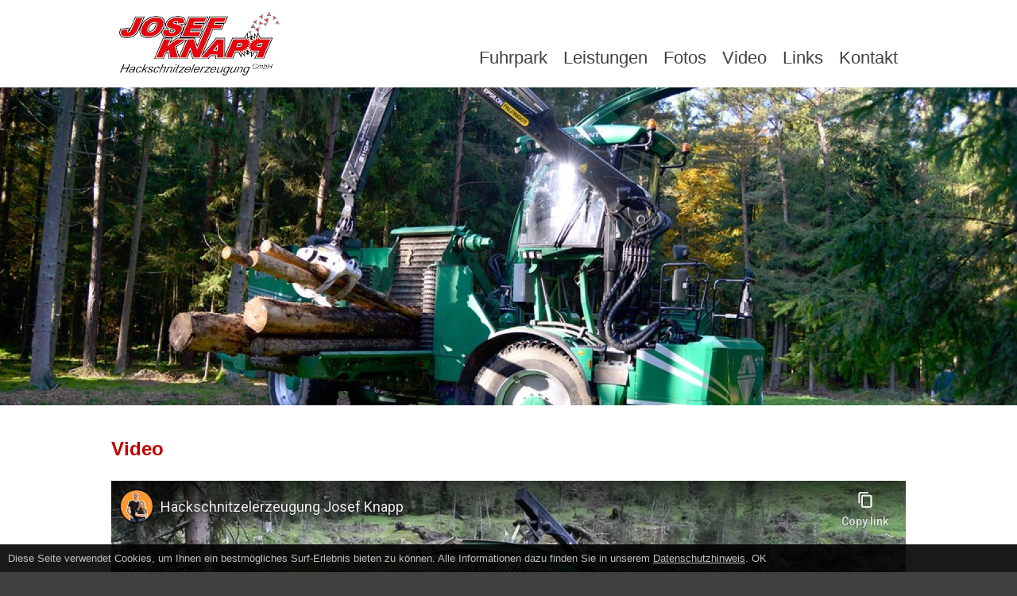

--- FILE ---
content_type: text/html; charset=UTF-8
request_url: https://www.hackschnitzel-knapp.at/video--37751410-de.html
body_size: 1906
content:
<!DOCTYPE html><html lang="de"><head><title>Video - Hackschnitzel-Erzeugung Josef Knapp</title><meta charset="UTF-8"><meta name="Description" content=""/><meta name="Keywords" content=""/><meta name="robots" content="noodp, index, follow"/><meta name="city" content="Volders"/><meta name="country" content="AT"/><meta name="state" content="Tirol"/><meta name="zipcode" content="6111"/><meta name="geo.placement" content="Volders, Tirol"/><meta name="geo.region" content="AT-7"/><meta name="language" content="de"/><meta name="publisher" content="Josef Knapp"/><meta name="copyright" content="Josef Knapp"/><meta name="author" content="Josef Knapp"/><meta name="page-topic" content="Josef Knapp"/><meta name="company" content="Josef Knapp"/><meta name="distribution" content="global"/><meta name="audience" content="all"/><style> /*<![CDATA[*/ </style><meta property="og:title" content="Video"/><meta property="og:description" content=""/><meta property="og:type" content="website"/><meta property="og:url" content="https://www.hackschnitzel-knapp.at/video--37751410-de.html"/><meta property="og:site_name" content="Hackschnitzel-Erzeugung Josef Knapp"/><style> /*]]>*/ </style><link rel="canonical" href="https://www.hackschnitzel-knapp.at/video--37751410-de.html"/><meta name="google-site-verification" content="amzmXPTwAqwcLIZsUNwlBrJhYXG8mIjUFSb1B9GMiz8"/><meta name="viewport" content="width=device-width, initial-scale=1.0, shrink-to-fit=no"/><link rel="stylesheet" href="https://www.hackschnitzel-knapp.at/mediathek/homepage/css-combined.css?1729089001" media="all"/><script>/* <![CDATA[ */var notifications = new Array();var homedomain = 'https://www.hackschnitzel-knapp.at';var lang = 'de';var js_modules = ['homepage','consenttool','new_session','cycle','homepage_device_screen'];var datum_js_css = '4651421283';var mwesp = 'xe@1nPOEUJuM9KCh5Zz2Sv-TDAowYGQyX8H.cd6INiRfkW7rjsbaFgL3p4qmltBV';var ui_theme = 'smoothness';var google_api_key = 'AIzaSyB20HiVRRAggsrdeqD0b1XXRFHzQjU_9c4';var google_anayltics_property = '';/* ]]> */</script><script src="https://www.hackschnitzel-knapp.at/js/scriptloader.min.js?4651421283"></script><script>/* <![CDATA[ */document.addEventListener('DOMContentLoaded', function() {});/* ]]> */</script></head><body id="body_37751410" class="body_de" style=""><div id="loading" style="display: none;"><div id="loading_text"></div></div><div id="tooltip" style="display: none;"></div><header role="banner"><div id="layout_top"> <a href="https://www.hackschnitzel-knapp.at" id="layout_logo"><img src="https://www.hackschnitzel-knapp.at/mediathek/homepage/logo2.png" alt="" style="border: 0;"/></a> <nav role="navigation"><ul><li id="menu_37750922" class=""><a href="https://www.hackschnitzel-knapp.at/fuhrpark--37750922-de.html" class="" target="_self">Fuhrpark </a></li><li id="menu_37750939" class=""><a href="https://www.hackschnitzel-knapp.at/leistungen--37750939-de.html" class="" target="_self">Leistungen </a></li><li id="menu_37751460" class=""><a href="https://www.hackschnitzel-knapp.at/fotos--37751460-de.html" class="" target="_self">Fotos </a></li><li id="menu_37751410" class="active"><a href="https://www.hackschnitzel-knapp.at/video--37751410-de.html" class="active" target="_self">Video </a></li><li id="menu_37751457" class=""><a href="https://www.hackschnitzel-knapp.at/links--37751457-de.html" class="" target="_self">Links </a></li><li id="menu_37751960" class=""><a href="https://www.hackschnitzel-knapp.at/kontakt--37751960-de.html" class="" target="_self">Kontakt </a></li></ul></nav></div> <a href="javascript:void(0);" id="nav_toggle" onclick="$('nav').slideToggle('200');"><img src="https://www.hackschnitzel-knapp.at/mediathek/homepage/mobile-menu.png" alt="" border="0"/></a> <div id="diashow"><div class="cycle-slideshow" data-cycle-fx="fadeout" data-cycle-speed="1000" data-cycle-timeout="4000" data-cycle-slides=">div" data-cycle-center-horz="true" data-cycle-center-vert="false"><div><img src="https://www.hackschnitzel-knapp.at/pics/big/37752073.jpg" alt="" style="border: 0;"/></div></div></div></header><main><div id="layout_content"><h1>Video</h1><section><div id="inhalt_text"><iframe width="100%" height="500" src="https://www.youtube-nocookie.com/embed/WRbXACk8nPA" frameborder="0" allowfullscreen></iframe></div></section></div></main><footer role="contentinfo"><ul class="menu_list " id="menu_list_37751967"><li id="menu_37751968"><a href="https://www.hackschnitzel-knapp.at/impressum--37751968-de.html" target="_self" class=""><span class="menu_list_titelbild"></span>Impressum</a></li><li id="menu_37751991"><a href="https://www.hackschnitzel-knapp.at/infos-laut-ecg-mg--37751991-de.html" target="_self" class=""><span class="menu_list_titelbild"></span>Infos laut ECG/MG</a></li><li id="menu_37752009"><a href="https://www.hackschnitzel-knapp.at/agb--37752009-de.html" target="_self" class=""><span class="menu_list_titelbild"></span>AGB</a></li><li id="menu_45623500"><a href="https://www.hackschnitzel-knapp.at/datenschutzerklaerung--45623500-de.html" target="_self" class=""><span class="menu_list_titelbild"></span>Datenschutzerklärung</a></li></ul><ul><li><a href="https://www.mediawerk.at" target="_blank" title="mediawerk - Webdesign aus Tirol">made by <strong>media</strong>werk</a></li></ul></footer><div id="calendar" style="display: none;"></div><div id="consenttool"> Diese Seite verwendet Cookies, um Ihnen ein bestmögliches Surf-Erlebnis bieten zu können. Alle Informationen dazu finden Sie in unserem <a href="https://www.hackschnitzel-knapp.at/datenschutzerklaerung--45623500-de.html">Datenschutzhinweis</a>. <span id="consenttool_ok" data-href="https://www.hackschnitzel-knapp.at/?qc=bD1kZSZhY3Rpb249c2Vzc2lvbl9jb25zZ-50dG9vbF9vayZ0eXBlPXJlcXVpcmVk">OK</span></div></body></html>

--- FILE ---
content_type: text/html; charset=utf-8
request_url: https://www.youtube-nocookie.com/embed/WRbXACk8nPA
body_size: 46558
content:
<!DOCTYPE html><html lang="en" dir="ltr" data-cast-api-enabled="true"><head><meta name="viewport" content="width=device-width, initial-scale=1"><meta name="robots" content="noindex"><script nonce="ss4adpcGp1SwRuQz-FwtUw">if ('undefined' == typeof Symbol || 'undefined' == typeof Symbol.iterator) {delete Array.prototype.entries;}</script><style name="www-roboto" nonce="vTsf6lmWWiaP3qKibzXO0Q">@font-face{font-family:'Roboto';font-style:normal;font-weight:400;font-stretch:100%;src:url(//fonts.gstatic.com/s/roboto/v48/KFO7CnqEu92Fr1ME7kSn66aGLdTylUAMa3GUBHMdazTgWw.woff2)format('woff2');unicode-range:U+0460-052F,U+1C80-1C8A,U+20B4,U+2DE0-2DFF,U+A640-A69F,U+FE2E-FE2F;}@font-face{font-family:'Roboto';font-style:normal;font-weight:400;font-stretch:100%;src:url(//fonts.gstatic.com/s/roboto/v48/KFO7CnqEu92Fr1ME7kSn66aGLdTylUAMa3iUBHMdazTgWw.woff2)format('woff2');unicode-range:U+0301,U+0400-045F,U+0490-0491,U+04B0-04B1,U+2116;}@font-face{font-family:'Roboto';font-style:normal;font-weight:400;font-stretch:100%;src:url(//fonts.gstatic.com/s/roboto/v48/KFO7CnqEu92Fr1ME7kSn66aGLdTylUAMa3CUBHMdazTgWw.woff2)format('woff2');unicode-range:U+1F00-1FFF;}@font-face{font-family:'Roboto';font-style:normal;font-weight:400;font-stretch:100%;src:url(//fonts.gstatic.com/s/roboto/v48/KFO7CnqEu92Fr1ME7kSn66aGLdTylUAMa3-UBHMdazTgWw.woff2)format('woff2');unicode-range:U+0370-0377,U+037A-037F,U+0384-038A,U+038C,U+038E-03A1,U+03A3-03FF;}@font-face{font-family:'Roboto';font-style:normal;font-weight:400;font-stretch:100%;src:url(//fonts.gstatic.com/s/roboto/v48/KFO7CnqEu92Fr1ME7kSn66aGLdTylUAMawCUBHMdazTgWw.woff2)format('woff2');unicode-range:U+0302-0303,U+0305,U+0307-0308,U+0310,U+0312,U+0315,U+031A,U+0326-0327,U+032C,U+032F-0330,U+0332-0333,U+0338,U+033A,U+0346,U+034D,U+0391-03A1,U+03A3-03A9,U+03B1-03C9,U+03D1,U+03D5-03D6,U+03F0-03F1,U+03F4-03F5,U+2016-2017,U+2034-2038,U+203C,U+2040,U+2043,U+2047,U+2050,U+2057,U+205F,U+2070-2071,U+2074-208E,U+2090-209C,U+20D0-20DC,U+20E1,U+20E5-20EF,U+2100-2112,U+2114-2115,U+2117-2121,U+2123-214F,U+2190,U+2192,U+2194-21AE,U+21B0-21E5,U+21F1-21F2,U+21F4-2211,U+2213-2214,U+2216-22FF,U+2308-230B,U+2310,U+2319,U+231C-2321,U+2336-237A,U+237C,U+2395,U+239B-23B7,U+23D0,U+23DC-23E1,U+2474-2475,U+25AF,U+25B3,U+25B7,U+25BD,U+25C1,U+25CA,U+25CC,U+25FB,U+266D-266F,U+27C0-27FF,U+2900-2AFF,U+2B0E-2B11,U+2B30-2B4C,U+2BFE,U+3030,U+FF5B,U+FF5D,U+1D400-1D7FF,U+1EE00-1EEFF;}@font-face{font-family:'Roboto';font-style:normal;font-weight:400;font-stretch:100%;src:url(//fonts.gstatic.com/s/roboto/v48/KFO7CnqEu92Fr1ME7kSn66aGLdTylUAMaxKUBHMdazTgWw.woff2)format('woff2');unicode-range:U+0001-000C,U+000E-001F,U+007F-009F,U+20DD-20E0,U+20E2-20E4,U+2150-218F,U+2190,U+2192,U+2194-2199,U+21AF,U+21E6-21F0,U+21F3,U+2218-2219,U+2299,U+22C4-22C6,U+2300-243F,U+2440-244A,U+2460-24FF,U+25A0-27BF,U+2800-28FF,U+2921-2922,U+2981,U+29BF,U+29EB,U+2B00-2BFF,U+4DC0-4DFF,U+FFF9-FFFB,U+10140-1018E,U+10190-1019C,U+101A0,U+101D0-101FD,U+102E0-102FB,U+10E60-10E7E,U+1D2C0-1D2D3,U+1D2E0-1D37F,U+1F000-1F0FF,U+1F100-1F1AD,U+1F1E6-1F1FF,U+1F30D-1F30F,U+1F315,U+1F31C,U+1F31E,U+1F320-1F32C,U+1F336,U+1F378,U+1F37D,U+1F382,U+1F393-1F39F,U+1F3A7-1F3A8,U+1F3AC-1F3AF,U+1F3C2,U+1F3C4-1F3C6,U+1F3CA-1F3CE,U+1F3D4-1F3E0,U+1F3ED,U+1F3F1-1F3F3,U+1F3F5-1F3F7,U+1F408,U+1F415,U+1F41F,U+1F426,U+1F43F,U+1F441-1F442,U+1F444,U+1F446-1F449,U+1F44C-1F44E,U+1F453,U+1F46A,U+1F47D,U+1F4A3,U+1F4B0,U+1F4B3,U+1F4B9,U+1F4BB,U+1F4BF,U+1F4C8-1F4CB,U+1F4D6,U+1F4DA,U+1F4DF,U+1F4E3-1F4E6,U+1F4EA-1F4ED,U+1F4F7,U+1F4F9-1F4FB,U+1F4FD-1F4FE,U+1F503,U+1F507-1F50B,U+1F50D,U+1F512-1F513,U+1F53E-1F54A,U+1F54F-1F5FA,U+1F610,U+1F650-1F67F,U+1F687,U+1F68D,U+1F691,U+1F694,U+1F698,U+1F6AD,U+1F6B2,U+1F6B9-1F6BA,U+1F6BC,U+1F6C6-1F6CF,U+1F6D3-1F6D7,U+1F6E0-1F6EA,U+1F6F0-1F6F3,U+1F6F7-1F6FC,U+1F700-1F7FF,U+1F800-1F80B,U+1F810-1F847,U+1F850-1F859,U+1F860-1F887,U+1F890-1F8AD,U+1F8B0-1F8BB,U+1F8C0-1F8C1,U+1F900-1F90B,U+1F93B,U+1F946,U+1F984,U+1F996,U+1F9E9,U+1FA00-1FA6F,U+1FA70-1FA7C,U+1FA80-1FA89,U+1FA8F-1FAC6,U+1FACE-1FADC,U+1FADF-1FAE9,U+1FAF0-1FAF8,U+1FB00-1FBFF;}@font-face{font-family:'Roboto';font-style:normal;font-weight:400;font-stretch:100%;src:url(//fonts.gstatic.com/s/roboto/v48/KFO7CnqEu92Fr1ME7kSn66aGLdTylUAMa3OUBHMdazTgWw.woff2)format('woff2');unicode-range:U+0102-0103,U+0110-0111,U+0128-0129,U+0168-0169,U+01A0-01A1,U+01AF-01B0,U+0300-0301,U+0303-0304,U+0308-0309,U+0323,U+0329,U+1EA0-1EF9,U+20AB;}@font-face{font-family:'Roboto';font-style:normal;font-weight:400;font-stretch:100%;src:url(//fonts.gstatic.com/s/roboto/v48/KFO7CnqEu92Fr1ME7kSn66aGLdTylUAMa3KUBHMdazTgWw.woff2)format('woff2');unicode-range:U+0100-02BA,U+02BD-02C5,U+02C7-02CC,U+02CE-02D7,U+02DD-02FF,U+0304,U+0308,U+0329,U+1D00-1DBF,U+1E00-1E9F,U+1EF2-1EFF,U+2020,U+20A0-20AB,U+20AD-20C0,U+2113,U+2C60-2C7F,U+A720-A7FF;}@font-face{font-family:'Roboto';font-style:normal;font-weight:400;font-stretch:100%;src:url(//fonts.gstatic.com/s/roboto/v48/KFO7CnqEu92Fr1ME7kSn66aGLdTylUAMa3yUBHMdazQ.woff2)format('woff2');unicode-range:U+0000-00FF,U+0131,U+0152-0153,U+02BB-02BC,U+02C6,U+02DA,U+02DC,U+0304,U+0308,U+0329,U+2000-206F,U+20AC,U+2122,U+2191,U+2193,U+2212,U+2215,U+FEFF,U+FFFD;}@font-face{font-family:'Roboto';font-style:normal;font-weight:500;font-stretch:100%;src:url(//fonts.gstatic.com/s/roboto/v48/KFO7CnqEu92Fr1ME7kSn66aGLdTylUAMa3GUBHMdazTgWw.woff2)format('woff2');unicode-range:U+0460-052F,U+1C80-1C8A,U+20B4,U+2DE0-2DFF,U+A640-A69F,U+FE2E-FE2F;}@font-face{font-family:'Roboto';font-style:normal;font-weight:500;font-stretch:100%;src:url(//fonts.gstatic.com/s/roboto/v48/KFO7CnqEu92Fr1ME7kSn66aGLdTylUAMa3iUBHMdazTgWw.woff2)format('woff2');unicode-range:U+0301,U+0400-045F,U+0490-0491,U+04B0-04B1,U+2116;}@font-face{font-family:'Roboto';font-style:normal;font-weight:500;font-stretch:100%;src:url(//fonts.gstatic.com/s/roboto/v48/KFO7CnqEu92Fr1ME7kSn66aGLdTylUAMa3CUBHMdazTgWw.woff2)format('woff2');unicode-range:U+1F00-1FFF;}@font-face{font-family:'Roboto';font-style:normal;font-weight:500;font-stretch:100%;src:url(//fonts.gstatic.com/s/roboto/v48/KFO7CnqEu92Fr1ME7kSn66aGLdTylUAMa3-UBHMdazTgWw.woff2)format('woff2');unicode-range:U+0370-0377,U+037A-037F,U+0384-038A,U+038C,U+038E-03A1,U+03A3-03FF;}@font-face{font-family:'Roboto';font-style:normal;font-weight:500;font-stretch:100%;src:url(//fonts.gstatic.com/s/roboto/v48/KFO7CnqEu92Fr1ME7kSn66aGLdTylUAMawCUBHMdazTgWw.woff2)format('woff2');unicode-range:U+0302-0303,U+0305,U+0307-0308,U+0310,U+0312,U+0315,U+031A,U+0326-0327,U+032C,U+032F-0330,U+0332-0333,U+0338,U+033A,U+0346,U+034D,U+0391-03A1,U+03A3-03A9,U+03B1-03C9,U+03D1,U+03D5-03D6,U+03F0-03F1,U+03F4-03F5,U+2016-2017,U+2034-2038,U+203C,U+2040,U+2043,U+2047,U+2050,U+2057,U+205F,U+2070-2071,U+2074-208E,U+2090-209C,U+20D0-20DC,U+20E1,U+20E5-20EF,U+2100-2112,U+2114-2115,U+2117-2121,U+2123-214F,U+2190,U+2192,U+2194-21AE,U+21B0-21E5,U+21F1-21F2,U+21F4-2211,U+2213-2214,U+2216-22FF,U+2308-230B,U+2310,U+2319,U+231C-2321,U+2336-237A,U+237C,U+2395,U+239B-23B7,U+23D0,U+23DC-23E1,U+2474-2475,U+25AF,U+25B3,U+25B7,U+25BD,U+25C1,U+25CA,U+25CC,U+25FB,U+266D-266F,U+27C0-27FF,U+2900-2AFF,U+2B0E-2B11,U+2B30-2B4C,U+2BFE,U+3030,U+FF5B,U+FF5D,U+1D400-1D7FF,U+1EE00-1EEFF;}@font-face{font-family:'Roboto';font-style:normal;font-weight:500;font-stretch:100%;src:url(//fonts.gstatic.com/s/roboto/v48/KFO7CnqEu92Fr1ME7kSn66aGLdTylUAMaxKUBHMdazTgWw.woff2)format('woff2');unicode-range:U+0001-000C,U+000E-001F,U+007F-009F,U+20DD-20E0,U+20E2-20E4,U+2150-218F,U+2190,U+2192,U+2194-2199,U+21AF,U+21E6-21F0,U+21F3,U+2218-2219,U+2299,U+22C4-22C6,U+2300-243F,U+2440-244A,U+2460-24FF,U+25A0-27BF,U+2800-28FF,U+2921-2922,U+2981,U+29BF,U+29EB,U+2B00-2BFF,U+4DC0-4DFF,U+FFF9-FFFB,U+10140-1018E,U+10190-1019C,U+101A0,U+101D0-101FD,U+102E0-102FB,U+10E60-10E7E,U+1D2C0-1D2D3,U+1D2E0-1D37F,U+1F000-1F0FF,U+1F100-1F1AD,U+1F1E6-1F1FF,U+1F30D-1F30F,U+1F315,U+1F31C,U+1F31E,U+1F320-1F32C,U+1F336,U+1F378,U+1F37D,U+1F382,U+1F393-1F39F,U+1F3A7-1F3A8,U+1F3AC-1F3AF,U+1F3C2,U+1F3C4-1F3C6,U+1F3CA-1F3CE,U+1F3D4-1F3E0,U+1F3ED,U+1F3F1-1F3F3,U+1F3F5-1F3F7,U+1F408,U+1F415,U+1F41F,U+1F426,U+1F43F,U+1F441-1F442,U+1F444,U+1F446-1F449,U+1F44C-1F44E,U+1F453,U+1F46A,U+1F47D,U+1F4A3,U+1F4B0,U+1F4B3,U+1F4B9,U+1F4BB,U+1F4BF,U+1F4C8-1F4CB,U+1F4D6,U+1F4DA,U+1F4DF,U+1F4E3-1F4E6,U+1F4EA-1F4ED,U+1F4F7,U+1F4F9-1F4FB,U+1F4FD-1F4FE,U+1F503,U+1F507-1F50B,U+1F50D,U+1F512-1F513,U+1F53E-1F54A,U+1F54F-1F5FA,U+1F610,U+1F650-1F67F,U+1F687,U+1F68D,U+1F691,U+1F694,U+1F698,U+1F6AD,U+1F6B2,U+1F6B9-1F6BA,U+1F6BC,U+1F6C6-1F6CF,U+1F6D3-1F6D7,U+1F6E0-1F6EA,U+1F6F0-1F6F3,U+1F6F7-1F6FC,U+1F700-1F7FF,U+1F800-1F80B,U+1F810-1F847,U+1F850-1F859,U+1F860-1F887,U+1F890-1F8AD,U+1F8B0-1F8BB,U+1F8C0-1F8C1,U+1F900-1F90B,U+1F93B,U+1F946,U+1F984,U+1F996,U+1F9E9,U+1FA00-1FA6F,U+1FA70-1FA7C,U+1FA80-1FA89,U+1FA8F-1FAC6,U+1FACE-1FADC,U+1FADF-1FAE9,U+1FAF0-1FAF8,U+1FB00-1FBFF;}@font-face{font-family:'Roboto';font-style:normal;font-weight:500;font-stretch:100%;src:url(//fonts.gstatic.com/s/roboto/v48/KFO7CnqEu92Fr1ME7kSn66aGLdTylUAMa3OUBHMdazTgWw.woff2)format('woff2');unicode-range:U+0102-0103,U+0110-0111,U+0128-0129,U+0168-0169,U+01A0-01A1,U+01AF-01B0,U+0300-0301,U+0303-0304,U+0308-0309,U+0323,U+0329,U+1EA0-1EF9,U+20AB;}@font-face{font-family:'Roboto';font-style:normal;font-weight:500;font-stretch:100%;src:url(//fonts.gstatic.com/s/roboto/v48/KFO7CnqEu92Fr1ME7kSn66aGLdTylUAMa3KUBHMdazTgWw.woff2)format('woff2');unicode-range:U+0100-02BA,U+02BD-02C5,U+02C7-02CC,U+02CE-02D7,U+02DD-02FF,U+0304,U+0308,U+0329,U+1D00-1DBF,U+1E00-1E9F,U+1EF2-1EFF,U+2020,U+20A0-20AB,U+20AD-20C0,U+2113,U+2C60-2C7F,U+A720-A7FF;}@font-face{font-family:'Roboto';font-style:normal;font-weight:500;font-stretch:100%;src:url(//fonts.gstatic.com/s/roboto/v48/KFO7CnqEu92Fr1ME7kSn66aGLdTylUAMa3yUBHMdazQ.woff2)format('woff2');unicode-range:U+0000-00FF,U+0131,U+0152-0153,U+02BB-02BC,U+02C6,U+02DA,U+02DC,U+0304,U+0308,U+0329,U+2000-206F,U+20AC,U+2122,U+2191,U+2193,U+2212,U+2215,U+FEFF,U+FFFD;}</style><script name="www-roboto" nonce="ss4adpcGp1SwRuQz-FwtUw">if (document.fonts && document.fonts.load) {document.fonts.load("400 10pt Roboto", "E"); document.fonts.load("500 10pt Roboto", "E");}</script><link rel="stylesheet" href="/s/player/652bbb94/www-player.css" name="www-player" nonce="vTsf6lmWWiaP3qKibzXO0Q"><style nonce="vTsf6lmWWiaP3qKibzXO0Q">html {overflow: hidden;}body {font: 12px Roboto, Arial, sans-serif; background-color: #000; color: #fff; height: 100%; width: 100%; overflow: hidden; position: absolute; margin: 0; padding: 0;}#player {width: 100%; height: 100%;}h1 {text-align: center; color: #fff;}h3 {margin-top: 6px; margin-bottom: 3px;}.player-unavailable {position: absolute; top: 0; left: 0; right: 0; bottom: 0; padding: 25px; font-size: 13px; background: url(/img/meh7.png) 50% 65% no-repeat;}.player-unavailable .message {text-align: left; margin: 0 -5px 15px; padding: 0 5px 14px; border-bottom: 1px solid #888; font-size: 19px; font-weight: normal;}.player-unavailable a {color: #167ac6; text-decoration: none;}</style><script nonce="ss4adpcGp1SwRuQz-FwtUw">var ytcsi={gt:function(n){n=(n||"")+"data_";return ytcsi[n]||(ytcsi[n]={tick:{},info:{},gel:{preLoggedGelInfos:[]}})},now:window.performance&&window.performance.timing&&window.performance.now&&window.performance.timing.navigationStart?function(){return window.performance.timing.navigationStart+window.performance.now()}:function(){return(new Date).getTime()},tick:function(l,t,n){var ticks=ytcsi.gt(n).tick;var v=t||ytcsi.now();if(ticks[l]){ticks["_"+l]=ticks["_"+l]||[ticks[l]];ticks["_"+l].push(v)}ticks[l]=
v},info:function(k,v,n){ytcsi.gt(n).info[k]=v},infoGel:function(p,n){ytcsi.gt(n).gel.preLoggedGelInfos.push(p)},setStart:function(t,n){ytcsi.tick("_start",t,n)}};
(function(w,d){function isGecko(){if(!w.navigator)return false;try{if(w.navigator.userAgentData&&w.navigator.userAgentData.brands&&w.navigator.userAgentData.brands.length){var brands=w.navigator.userAgentData.brands;var i=0;for(;i<brands.length;i++)if(brands[i]&&brands[i].brand==="Firefox")return true;return false}}catch(e){setTimeout(function(){throw e;})}if(!w.navigator.userAgent)return false;var ua=w.navigator.userAgent;return ua.indexOf("Gecko")>0&&ua.toLowerCase().indexOf("webkit")<0&&ua.indexOf("Edge")<
0&&ua.indexOf("Trident")<0&&ua.indexOf("MSIE")<0}ytcsi.setStart(w.performance?w.performance.timing.responseStart:null);var isPrerender=(d.visibilityState||d.webkitVisibilityState)=="prerender";var vName=!d.visibilityState&&d.webkitVisibilityState?"webkitvisibilitychange":"visibilitychange";if(isPrerender){var startTick=function(){ytcsi.setStart();d.removeEventListener(vName,startTick)};d.addEventListener(vName,startTick,false)}if(d.addEventListener)d.addEventListener(vName,function(){ytcsi.tick("vc")},
false);if(isGecko()){var isHidden=(d.visibilityState||d.webkitVisibilityState)=="hidden";if(isHidden)ytcsi.tick("vc")}var slt=function(el,t){setTimeout(function(){var n=ytcsi.now();el.loadTime=n;if(el.slt)el.slt()},t)};w.__ytRIL=function(el){if(!el.getAttribute("data-thumb"))if(w.requestAnimationFrame)w.requestAnimationFrame(function(){slt(el,0)});else slt(el,16)}})(window,document);
</script><script nonce="ss4adpcGp1SwRuQz-FwtUw">var ytcfg={d:function(){return window.yt&&yt.config_||ytcfg.data_||(ytcfg.data_={})},get:function(k,o){return k in ytcfg.d()?ytcfg.d()[k]:o},set:function(){var a=arguments;if(a.length>1)ytcfg.d()[a[0]]=a[1];else{var k;for(k in a[0])ytcfg.d()[k]=a[0][k]}}};
ytcfg.set({"CLIENT_CANARY_STATE":"none","DEVICE":"cbr\u003dChrome\u0026cbrand\u003dapple\u0026cbrver\u003d131.0.0.0\u0026ceng\u003dWebKit\u0026cengver\u003d537.36\u0026cos\u003dMacintosh\u0026cosver\u003d10_15_7\u0026cplatform\u003dDESKTOP","EVENT_ID":"-jJ-afH1Ea6R6rUPhcOICQ","EXPERIMENT_FLAGS":{"ab_det_apm":true,"ab_det_el_h":true,"ab_det_em_inj":true,"ab_l_sig_st":true,"ab_l_sig_st_e":true,"action_companion_center_align_description":true,"allow_skip_networkless":true,"always_send_and_write":true,"att_web_record_metrics":true,"attmusi":true,"c3_enable_button_impression_logging":true,"c3_watch_page_component":true,"cancel_pending_navs":true,"clean_up_manual_attribution_header":true,"config_age_report_killswitch":true,"cow_optimize_idom_compat":true,"csi_on_gel":true,"delhi_mweb_colorful_sd":true,"delhi_mweb_colorful_sd_v2":true,"deprecate_pair_servlet_enabled":true,"desktop_sparkles_light_cta_button":true,"disable_child_node_auto_formatted_strings":true,"disable_log_to_visitor_layer":true,"disable_pacf_logging_for_memory_limited_tv":true,"embeds_enable_eid_enforcement_for_youtube":true,"embeds_enable_info_panel_dismissal":true,"embeds_enable_pfp_always_unbranded":true,"embeds_muted_autoplay_sound_fix":true,"embeds_serve_es6_client":true,"embeds_web_nwl_disable_nocookie":true,"embeds_web_updated_shorts_definition_fix":true,"enable_active_view_display_ad_renderer_web_home":true,"enable_ad_disclosure_banner_a11y_fix":true,"enable_android_web_view_top_insets_bugfix":true,"enable_client_sli_logging":true,"enable_client_streamz_web":true,"enable_client_ve_spec":true,"enable_cloud_save_error_popup_after_retry":true,"enable_dai_sdf_h5_preroll":true,"enable_datasync_id_header_in_web_vss_pings":true,"enable_default_mono_cta_migration_web_client":true,"enable_docked_chat_messages":true,"enable_drop_shadow_experiment":true,"enable_embeds_new_caption_language_picker":true,"enable_entity_store_from_dependency_injection":true,"enable_inline_muted_playback_on_web_search":true,"enable_inline_muted_playback_on_web_search_for_vdc":true,"enable_inline_muted_playback_on_web_search_for_vdcb":true,"enable_is_mini_app_page_active_bugfix":true,"enable_logging_first_user_action_after_game_ready":true,"enable_ltc_param_fetch_from_innertube":true,"enable_masthead_mweb_padding_fix":true,"enable_menu_renderer_button_in_mweb_hclr":true,"enable_mini_app_command_handler_mweb_fix":true,"enable_mini_guide_downloads_item":true,"enable_mixed_direction_formatted_strings":true,"enable_mweb_new_caption_language_picker":true,"enable_names_handles_account_switcher":true,"enable_network_request_logging_on_game_events":true,"enable_new_paid_product_placement":true,"enable_open_in_new_tab_icon_for_short_dr_for_desktop_search":true,"enable_open_yt_content":true,"enable_origin_query_parameter_bugfix":true,"enable_pause_ads_on_ytv_html5":true,"enable_payments_purchase_manager":true,"enable_pdp_icon_prefetch":true,"enable_pl_r_si_fa":true,"enable_place_pivot_url":true,"enable_pv_screen_modern_text":true,"enable_removing_navbar_title_on_hashtag_page_mweb":true,"enable_rta_manager":true,"enable_sdf_companion_h5":true,"enable_sdf_dai_h5_midroll":true,"enable_sdf_h5_endemic_mid_post_roll":true,"enable_sdf_on_h5_unplugged_vod_midroll":true,"enable_sdf_shorts_player_bytes_h5":true,"enable_sending_unwrapped_game_audio_as_serialized_metadata":true,"enable_sfv_effect_pivot_url":true,"enable_shorts_new_carousel":true,"enable_skip_ad_guidance_prompt":true,"enable_skippable_ads_for_unplugged_ad_pod":true,"enable_smearing_expansion_dai":true,"enable_time_out_messages":true,"enable_timeline_view_modern_transcript_fe":true,"enable_video_display_compact_button_group_for_desktop_search":true,"enable_web_delhi_icons":true,"enable_web_home_top_landscape_image_layout_level_click":true,"enable_web_tiered_gel":true,"enable_window_constrained_buy_flow_dialog":true,"enable_wiz_queue_effect_and_on_init_initial_runs":true,"enable_ypc_spinners":true,"enable_yt_ata_iframe_authuser":true,"export_networkless_options":true,"export_player_version_to_ytconfig":true,"fill_single_video_with_notify_to_lasr":true,"fix_ad_miniplayer_controls_rendering":true,"fix_ads_tracking_for_swf_config_deprecation_mweb":true,"h5_companion_enable_adcpn_macro_substitution_for_click_pings":true,"h5_inplayer_enable_adcpn_macro_substitution_for_click_pings":true,"h5_reset_cache_and_filter_before_update_masthead":true,"hide_channel_creation_title_for_mweb":true,"high_ccv_client_side_caching_h5":true,"html5_log_trigger_events_with_debug_data":true,"html5_ssdai_enable_media_end_cue_range":true,"idb_immediate_commit":true,"il_attach_cache_limit":true,"il_use_view_model_logging_context":true,"is_browser_support_for_webcam_streaming":true,"json_condensed_response":true,"kev_adb_pg":true,"kevlar_gel_error_routing":true,"kevlar_watch_cinematics":true,"live_chat_enable_controller_extraction":true,"live_chat_enable_rta_manager":true,"log_click_with_layer_from_element_in_command_handler":true,"mdx_enable_privacy_disclosure_ui":true,"mdx_load_cast_api_bootstrap_script":true,"medium_progress_bar_modification":true,"migrate_remaining_web_ad_badges_to_innertube":true,"mobile_account_menu_refresh":true,"mweb_account_linking_noapp":true,"mweb_allow_modern_search_suggest_behavior":true,"mweb_animated_actions":true,"mweb_app_upsell_button_direct_to_app":true,"mweb_c3_enable_adaptive_signals":true,"mweb_c3_library_page_enable_recent_shelf":true,"mweb_c3_remove_web_navigation_endpoint_data":true,"mweb_c3_use_canonical_from_player_response":true,"mweb_cinematic_watch":true,"mweb_command_handler":true,"mweb_delay_watch_initial_data":true,"mweb_disable_searchbar_scroll":true,"mweb_enable_browse_chunks":true,"mweb_enable_fine_scrubbing_for_recs":true,"mweb_enable_imp_portal":true,"mweb_enable_keto_batch_player_fullscreen":true,"mweb_enable_keto_batch_player_progress_bar":true,"mweb_enable_keto_batch_player_tooltips":true,"mweb_enable_lockup_view_model_for_ucp":true,"mweb_enable_mix_panel_title_metadata":true,"mweb_enable_more_drawer":true,"mweb_enable_optional_fullscreen_landscape_locking":true,"mweb_enable_overlay_touch_manager":true,"mweb_enable_premium_carve_out_fix":true,"mweb_enable_refresh_detection":true,"mweb_enable_search_imp":true,"mweb_enable_shorts_video_preload":true,"mweb_enable_skippables_on_jio_phone":true,"mweb_enable_two_line_title_on_shorts":true,"mweb_enable_varispeed_controller":true,"mweb_enable_watch_feed_infinite_scroll":true,"mweb_enable_wrapped_unplugged_pause_membership_dialog_renderer":true,"mweb_fix_monitor_visibility_after_render":true,"mweb_force_ios_fallback_to_native_control":true,"mweb_fp_auto_fullscreen":true,"mweb_fullscreen_controls":true,"mweb_fullscreen_controls_action_buttons":true,"mweb_fullscreen_watch_system":true,"mweb_home_reactive_shorts":true,"mweb_innertube_search_command":true,"mweb_kaios_enable_autoplay_switch_view_model":true,"mweb_lang_in_html":true,"mweb_like_button_synced_with_entities":true,"mweb_logo_use_home_page_ve":true,"mweb_native_control_in_faux_fullscreen_shared":true,"mweb_player_control_on_hover":true,"mweb_player_delhi_dtts":true,"mweb_player_settings_use_bottom_sheet":true,"mweb_player_show_previous_next_buttons_in_playlist":true,"mweb_player_skip_no_op_state_changes":true,"mweb_player_user_select_none":true,"mweb_playlist_engagement_panel":true,"mweb_progress_bar_seek_on_mouse_click":true,"mweb_pull_2_full":true,"mweb_pull_2_full_enable_touch_handlers":true,"mweb_schedule_warm_watch_response":true,"mweb_searchbox_legacy_navigation":true,"mweb_see_fewer_shorts":true,"mweb_shorts_comments_panel_id_change":true,"mweb_shorts_early_continuation":true,"mweb_show_ios_smart_banner":true,"mweb_show_sign_in_button_from_header":true,"mweb_use_server_url_on_startup":true,"mweb_watch_captions_enable_auto_translate":true,"mweb_watch_captions_set_default_size":true,"mweb_watch_stop_scheduler_on_player_response":true,"mweb_watchfeed_big_thumbnails":true,"mweb_yt_searchbox":true,"networkless_logging":true,"no_client_ve_attach_unless_shown":true,"pageid_as_header_web":true,"playback_settings_use_switch_menu":true,"player_controls_autonav_fix":true,"player_controls_skip_double_signal_update":true,"polymer_bad_build_labels":true,"polymer_verifiy_app_state":true,"qoe_send_and_write":true,"remove_chevron_from_ad_disclosure_banner_h5":true,"remove_masthead_channel_banner_on_refresh":true,"remove_slot_id_exited_trigger_for_dai_in_player_slot_expire":true,"replace_client_url_parsing_with_server_signal":true,"service_worker_enabled":true,"service_worker_push_enabled":true,"service_worker_push_home_page_prompt":true,"service_worker_push_watch_page_prompt":true,"shell_load_gcf":true,"shorten_initial_gel_batch_timeout":true,"should_use_yt_voice_endpoint_in_kaios":true,"smarter_ve_dedupping":true,"speedmaster_no_seek":true,"stop_handling_click_for_non_rendering_overlay_layout":true,"suppress_error_204_logging":true,"synced_panel_scrolling_controller":true,"use_event_time_ms_header":true,"use_fifo_for_networkless":true,"use_request_time_ms_header":true,"use_session_based_sampling":true,"use_thumbnail_overlay_time_status_renderer_for_live_badge":true,"vss_final_ping_send_and_write":true,"vss_playback_use_send_and_write":true,"web_adaptive_repeat_ase":true,"web_always_load_chat_support":true,"web_api_url":true,"web_attributed_string_deep_equal_bugfix":true,"web_autonav_allow_off_by_default":true,"web_button_vm_refactor_disabled":true,"web_c3_log_app_init_finish":true,"web_component_wrapper_track_owner":true,"web_csi_action_sampling_enabled":true,"web_dedupe_ve_grafting":true,"web_disable_backdrop_filter":true,"web_enable_ab_rsp_cl":true,"web_enable_course_icon_update":true,"web_enable_error_204":true,"web_gcf_hashes_innertube":true,"web_gel_timeout_cap":true,"web_parent_target_for_sheets":true,"web_persist_server_autonav_state_on_client":true,"web_playback_associated_log_ctt":true,"web_playback_associated_ve":true,"web_prefetch_preload_video":true,"web_progress_bar_draggable":true,"web_shorts_just_watched_on_channel_and_pivot_study":true,"web_shorts_just_watched_overlay":true,"web_shorts_wn_shelf_header_tuning":true,"web_update_panel_visibility_logging_fix":true,"web_watch_controls_state_signals":true,"web_wiz_attributed_string":true,"webfe_mweb_watch_microdata":true,"webfe_watch_shorts_canonical_url_fix":true,"webpo_exit_on_net_err":true,"wiz_diff_overwritable":true,"wiz_stamper_new_context_api":true,"woffle_used_state_report":true,"wpo_gel_strz":true,"H5_async_logging_delay_ms":30000.0,"attention_logging_scroll_throttle":500.0,"autoplay_pause_by_lact_sampling_fraction":0.0,"cinematic_watch_effect_opacity":0.4,"log_window_onerror_fraction":0.1,"speedmaster_playback_rate":2.0,"tv_pacf_logging_sample_rate":0.01,"web_attention_logging_scroll_throttle":500.0,"web_load_prediction_threshold":0.1,"web_navigation_prediction_threshold":0.1,"web_pbj_log_warning_rate":0.0,"web_system_health_fraction":0.01,"ytidb_transaction_ended_event_rate_limit":0.02,"active_time_update_interval_ms":10000,"att_init_delay":500,"autoplay_pause_by_lact_sec":0,"botguard_async_snapshot_timeout_ms":3000,"check_navigator_accuracy_timeout_ms":0,"cinematic_watch_css_filter_blur_strength":40,"cinematic_watch_fade_out_duration":500,"close_webview_delay_ms":100,"cloud_save_game_data_rate_limit_ms":3000,"compression_disable_point":10,"custom_active_view_tos_timeout_ms":3600000,"embeds_widget_poll_interval_ms":0,"gel_min_batch_size":3,"gel_queue_timeout_max_ms":60000,"get_async_timeout_ms":60000,"hide_cta_for_home_web_video_ads_animate_in_time":2,"html5_byterate_soft_cap":0,"initial_gel_batch_timeout":2000,"max_body_size_to_compress":500000,"max_prefetch_window_sec_for_livestream_optimization":10,"min_prefetch_offset_sec_for_livestream_optimization":20,"mini_app_container_iframe_src_update_delay_ms":0,"multiple_preview_news_duration_time":11000,"mweb_c3_toast_duration_ms":5000,"mweb_deep_link_fallback_timeout_ms":10000,"mweb_delay_response_received_actions":100,"mweb_fp_dpad_rate_limit_ms":0,"mweb_fp_dpad_watch_title_clamp_lines":0,"mweb_history_manager_cache_size":100,"mweb_ios_fullscreen_playback_transition_delay_ms":500,"mweb_ios_fullscreen_system_pause_epilson_ms":0,"mweb_override_response_store_expiration_ms":0,"mweb_shorts_early_continuation_trigger_threshold":4,"mweb_w2w_max_age_seconds":0,"mweb_watch_captions_default_size":2,"neon_dark_launch_gradient_count":0,"network_polling_interval":30000,"play_click_interval_ms":30000,"play_ping_interval_ms":10000,"prefetch_comments_ms_after_video":0,"send_config_hash_timer":0,"service_worker_push_logged_out_prompt_watches":-1,"service_worker_push_prompt_cap":-1,"service_worker_push_prompt_delay_microseconds":3888000000000,"slow_compressions_before_abandon_count":4,"speedmaster_cancellation_movement_dp":10,"speedmaster_touch_activation_ms":500,"web_attention_logging_throttle":500,"web_foreground_heartbeat_interval_ms":28000,"web_gel_debounce_ms":10000,"web_logging_max_batch":100,"web_max_tracing_events":50,"web_tracing_session_replay":0,"wil_icon_max_concurrent_fetches":9999,"ytidb_remake_db_retries":3,"ytidb_reopen_db_retries":3,"WebClientReleaseProcessCritical__youtube_embeds_client_version_override":"","WebClientReleaseProcessCritical__youtube_embeds_web_client_version_override":"","WebClientReleaseProcessCritical__youtube_mweb_client_version_override":"","debug_forced_internalcountrycode":"","embeds_web_synth_ch_headers_banned_urls_regex":"","enable_web_media_service":"DISABLED","il_payload_scraping":"","live_chat_unicode_emoji_json_url":"https://www.gstatic.com/youtube/img/emojis/emojis-svg-9.json","mweb_deep_link_feature_tag_suffix":"11268432","mweb_enable_shorts_innertube_player_prefetch_trigger":"NONE","mweb_fp_dpad":"home,search,browse,channel,create_channel,experiments,settings,trending,oops,404,paid_memberships,sponsorship,premium,shorts","mweb_fp_dpad_linear_navigation":"","mweb_fp_dpad_linear_navigation_visitor":"","mweb_fp_dpad_visitor":"","mweb_preload_video_by_player_vars":"","place_pivot_triggering_container_alternate":"","place_pivot_triggering_counterfactual_container_alternate":"","service_worker_push_force_notification_prompt_tag":"1","service_worker_scope":"/","suggest_exp_str":"","web_client_version_override":"","kevlar_command_handler_command_banlist":[],"mini_app_ids_without_game_ready":["UgkxHHtsak1SC8mRGHMZewc4HzeAY3yhPPmJ","Ugkx7OgzFqE6z_5Mtf4YsotGfQNII1DF_RBm"],"web_op_signal_type_banlist":[],"web_tracing_enabled_spans":["event","command"]},"GAPI_HINT_PARAMS":"m;/_/scs/abc-static/_/js/k\u003dgapi.gapi.en.FZb77tO2YW4.O/d\u003d1/rs\u003dAHpOoo8lqavmo6ayfVxZovyDiP6g3TOVSQ/m\u003d__features__","GAPI_HOST":"https://apis.google.com","GAPI_LOCALE":"en_US","GL":"US","HL":"en","HTML_DIR":"ltr","HTML_LANG":"en","INNERTUBE_API_KEY":"AIzaSyAO_FJ2SlqU8Q4STEHLGCilw_Y9_11qcW8","INNERTUBE_API_VERSION":"v1","INNERTUBE_CLIENT_NAME":"WEB_EMBEDDED_PLAYER","INNERTUBE_CLIENT_VERSION":"1.20260130.01.00","INNERTUBE_CONTEXT":{"client":{"hl":"en","gl":"US","remoteHost":"18.191.214.101","deviceMake":"Apple","deviceModel":"","visitorData":"[base64]%3D%3D","userAgent":"Mozilla/5.0 (Macintosh; Intel Mac OS X 10_15_7) AppleWebKit/537.36 (KHTML, like Gecko) Chrome/131.0.0.0 Safari/537.36; ClaudeBot/1.0; +claudebot@anthropic.com),gzip(gfe)","clientName":"WEB_EMBEDDED_PLAYER","clientVersion":"1.20260130.01.00","osName":"Macintosh","osVersion":"10_15_7","originalUrl":"https://www.youtube-nocookie.com/embed/WRbXACk8nPA","platform":"DESKTOP","clientFormFactor":"UNKNOWN_FORM_FACTOR","configInfo":{"appInstallData":"[base64]"},"browserName":"Chrome","browserVersion":"131.0.0.0","acceptHeader":"text/html,application/xhtml+xml,application/xml;q\u003d0.9,image/webp,image/apng,*/*;q\u003d0.8,application/signed-exchange;v\u003db3;q\u003d0.9","deviceExperimentId":"ChxOell3TVRVMk9USTNNVEV6TWpVd01qazRPUT09EPrl-MsGGPrl-MsG","rolloutToken":"CMPwi-qehvaAPhC76u6qnraSAxi76u6qnraSAw%3D%3D"},"user":{"lockedSafetyMode":false},"request":{"useSsl":true},"clickTracking":{"clickTrackingParams":"IhMI8druqp62kgMVroi6AB2FISIB"},"thirdParty":{"embeddedPlayerContext":{"embeddedPlayerEncryptedContext":"AD5ZzFTRkxfo-qIMK5icloPHFJ3W19ZVYG-MQ9jSySqRsYo7Yr_bRJyzUKix7hSzNuiGhs-mHqYNn8sogACgwiO15jRj2e1klVFwSceqZm_rbptokbJsyhjfuLh_kqhFqdVbtz7XXCf3XIcoWs0Kkvu0lRmTIHf0pYNPb-v1uMSxyBda","ancestorOriginsSupported":false}}},"INNERTUBE_CONTEXT_CLIENT_NAME":56,"INNERTUBE_CONTEXT_CLIENT_VERSION":"1.20260130.01.00","INNERTUBE_CONTEXT_GL":"US","INNERTUBE_CONTEXT_HL":"en","LATEST_ECATCHER_SERVICE_TRACKING_PARAMS":{"client.name":"WEB_EMBEDDED_PLAYER","client.jsfeat":"2021"},"LOGGED_IN":false,"PAGE_BUILD_LABEL":"youtube.embeds.web_20260130_01_RC00","PAGE_CL":863108022,"SERVER_NAME":"WebFE","VISITOR_DATA":"[base64]%3D%3D","WEB_PLAYER_CONTEXT_CONFIGS":{"WEB_PLAYER_CONTEXT_CONFIG_ID_EMBEDDED_PLAYER":{"rootElementId":"movie_player","jsUrl":"/s/player/652bbb94/player_ias.vflset/en_US/base.js","cssUrl":"/s/player/652bbb94/www-player.css","contextId":"WEB_PLAYER_CONTEXT_CONFIG_ID_EMBEDDED_PLAYER","eventLabel":"embedded","contentRegion":"US","hl":"en_US","hostLanguage":"en","innertubeApiKey":"AIzaSyAO_FJ2SlqU8Q4STEHLGCilw_Y9_11qcW8","innertubeApiVersion":"v1","innertubeContextClientVersion":"1.20260130.01.00","device":{"brand":"apple","model":"","browser":"Chrome","browserVersion":"131.0.0.0","os":"Macintosh","osVersion":"10_15_7","platform":"DESKTOP","interfaceName":"WEB_EMBEDDED_PLAYER","interfaceVersion":"1.20260130.01.00"},"serializedExperimentIds":"24004644,51010235,51063643,51098299,51204329,51222973,51340662,51349914,51353393,51366423,51372678,51389629,51404808,51489567,51490331,51500051,51505436,51530495,51534669,51560386,51565115,51566373,51566863,51578633,51583821,51585555,51605258,51605395,51609829,51611457,51620867,51621065,51624035,51631301,51637029,51638932,51648336,51672162,51681662,51683502,51696107,51696619,51700777,51705183,51713237,51717747,51719411,51719628,51729217,51732102,51740811,51742377,51749572,51752092,51752633","serializedExperimentFlags":"H5_async_logging_delay_ms\u003d30000.0\u0026PlayerWeb__h5_enable_advisory_rating_restrictions\u003dtrue\u0026a11y_h5_associate_survey_question\u003dtrue\u0026ab_det_apm\u003dtrue\u0026ab_det_el_h\u003dtrue\u0026ab_det_em_inj\u003dtrue\u0026ab_l_sig_st\u003dtrue\u0026ab_l_sig_st_e\u003dtrue\u0026action_companion_center_align_description\u003dtrue\u0026ad_pod_disable_companion_persist_ads_quality\u003dtrue\u0026add_stmp_logs_for_voice_boost\u003dtrue\u0026allow_autohide_on_paused_videos\u003dtrue\u0026allow_drm_override\u003dtrue\u0026allow_live_autoplay\u003dtrue\u0026allow_poltergust_autoplay\u003dtrue\u0026allow_skip_networkless\u003dtrue\u0026allow_vp9_1080p_mq_enc\u003dtrue\u0026always_cache_redirect_endpoint\u003dtrue\u0026always_send_and_write\u003dtrue\u0026annotation_module_vast_cards_load_logging_fraction\u003d0.0\u0026assign_drm_family_by_format\u003dtrue\u0026att_web_record_metrics\u003dtrue\u0026attention_logging_scroll_throttle\u003d500.0\u0026attmusi\u003dtrue\u0026autoplay_time\u003d10000\u0026autoplay_time_for_fullscreen\u003d-1\u0026autoplay_time_for_music_content\u003d-1\u0026bg_vm_reinit_threshold\u003d7200000\u0026block_tvhtml5_simply_embedded\u003dtrue\u0026blocked_packages_for_sps\u003d[]\u0026botguard_async_snapshot_timeout_ms\u003d3000\u0026captions_url_add_ei\u003dtrue\u0026check_navigator_accuracy_timeout_ms\u003d0\u0026clean_up_manual_attribution_header\u003dtrue\u0026compression_disable_point\u003d10\u0026cow_optimize_idom_compat\u003dtrue\u0026csi_on_gel\u003dtrue\u0026custom_active_view_tos_timeout_ms\u003d3600000\u0026dash_manifest_version\u003d5\u0026debug_bandaid_hostname\u003d\u0026debug_bandaid_port\u003d0\u0026debug_sherlog_username\u003d\u0026delhi_fast_follow_autonav_toggle\u003dtrue\u0026delhi_modern_player_default_thumbnail_percentage\u003d0.0\u0026delhi_modern_player_faster_autohide_delay_ms\u003d2000\u0026delhi_modern_player_pause_thumbnail_percentage\u003d0.6\u0026delhi_modern_web_player_blending_mode\u003d\u0026delhi_modern_web_player_disable_frosted_glass\u003dtrue\u0026delhi_modern_web_player_horizontal_volume_controls\u003dtrue\u0026delhi_modern_web_player_lhs_volume_controls\u003dtrue\u0026delhi_modern_web_player_responsive_compact_controls_threshold\u003d0\u0026deprecate_22\u003dtrue\u0026deprecate_delay_ping\u003dtrue\u0026deprecate_pair_servlet_enabled\u003dtrue\u0026desktop_sparkles_light_cta_button\u003dtrue\u0026disable_av1_setting\u003dtrue\u0026disable_branding_context\u003dtrue\u0026disable_channel_id_check_for_suspended_channels\u003dtrue\u0026disable_child_node_auto_formatted_strings\u003dtrue\u0026disable_lifa_for_supex_users\u003dtrue\u0026disable_log_to_visitor_layer\u003dtrue\u0026disable_mdx_connection_in_mdx_module_for_music_web\u003dtrue\u0026disable_pacf_logging_for_memory_limited_tv\u003dtrue\u0026disable_reduced_fullscreen_autoplay_countdown_for_minors\u003dtrue\u0026disable_reel_item_watch_format_filtering\u003dtrue\u0026disable_threegpp_progressive_formats\u003dtrue\u0026disable_touch_events_on_skip_button\u003dtrue\u0026edge_encryption_fill_primary_key_version\u003dtrue\u0026embeds_enable_info_panel_dismissal\u003dtrue\u0026embeds_enable_move_set_center_crop_to_public\u003dtrue\u0026embeds_enable_per_video_embed_config\u003dtrue\u0026embeds_enable_pfp_always_unbranded\u003dtrue\u0026embeds_web_lite_mode\u003d1\u0026embeds_web_nwl_disable_nocookie\u003dtrue\u0026embeds_web_synth_ch_headers_banned_urls_regex\u003d\u0026enable_active_view_display_ad_renderer_web_home\u003dtrue\u0026enable_active_view_lr_shorts_video\u003dtrue\u0026enable_active_view_web_shorts_video\u003dtrue\u0026enable_ad_cpn_macro_substitution_for_click_pings\u003dtrue\u0026enable_ad_disclosure_banner_a11y_fix\u003dtrue\u0026enable_antiscraping_web_player_expired\u003dtrue\u0026enable_app_promo_endcap_eml_on_tablet\u003dtrue\u0026enable_batched_cross_device_pings_in_gel_fanout\u003dtrue\u0026enable_cast_for_web_unplugged\u003dtrue\u0026enable_cast_on_music_web\u003dtrue\u0026enable_cipher_for_manifest_urls\u003dtrue\u0026enable_cleanup_masthead_autoplay_hack_fix\u003dtrue\u0026enable_client_page_id_header_for_first_party_pings\u003dtrue\u0026enable_client_sli_logging\u003dtrue\u0026enable_client_ve_spec\u003dtrue\u0026enable_cta_banner_on_unplugged_lr\u003dtrue\u0026enable_custom_playhead_parsing\u003dtrue\u0026enable_dai_sdf_h5_preroll\u003dtrue\u0026enable_datasync_id_header_in_web_vss_pings\u003dtrue\u0026enable_default_mono_cta_migration_web_client\u003dtrue\u0026enable_dsa_ad_badge_for_action_endcap_on_android\u003dtrue\u0026enable_dsa_ad_badge_for_action_endcap_on_ios\u003dtrue\u0026enable_entity_store_from_dependency_injection\u003dtrue\u0026enable_error_corrections_infocard_web_client\u003dtrue\u0026enable_error_corrections_infocards_icon_web\u003dtrue\u0026enable_inline_muted_playback_on_web_search\u003dtrue\u0026enable_inline_muted_playback_on_web_search_for_vdc\u003dtrue\u0026enable_inline_muted_playback_on_web_search_for_vdcb\u003dtrue\u0026enable_kabuki_comments_on_shorts\u003ddisabled\u0026enable_ltc_param_fetch_from_innertube\u003dtrue\u0026enable_mixed_direction_formatted_strings\u003dtrue\u0026enable_modern_skip_button_on_web\u003dtrue\u0026enable_new_paid_product_placement\u003dtrue\u0026enable_open_in_new_tab_icon_for_short_dr_for_desktop_search\u003dtrue\u0026enable_out_of_stock_text_all_surfaces\u003dtrue\u0026enable_paid_content_overlay_bugfix\u003dtrue\u0026enable_pause_ads_on_ytv_html5\u003dtrue\u0026enable_pl_r_si_fa\u003dtrue\u0026enable_policy_based_hqa_filter_in_watch_server\u003dtrue\u0026enable_progres_commands_lr_feeds\u003dtrue\u0026enable_progress_commands_lr_shorts\u003dtrue\u0026enable_publishing_region_param_in_sus\u003dtrue\u0026enable_pv_screen_modern_text\u003dtrue\u0026enable_rpr_token_on_ltl_lookup\u003dtrue\u0026enable_sdf_companion_h5\u003dtrue\u0026enable_sdf_dai_h5_midroll\u003dtrue\u0026enable_sdf_h5_endemic_mid_post_roll\u003dtrue\u0026enable_sdf_on_h5_unplugged_vod_midroll\u003dtrue\u0026enable_sdf_shorts_player_bytes_h5\u003dtrue\u0026enable_server_driven_abr\u003dtrue\u0026enable_server_driven_abr_for_backgroundable\u003dtrue\u0026enable_server_driven_abr_url_generation\u003dtrue\u0026enable_server_driven_readahead\u003dtrue\u0026enable_skip_ad_guidance_prompt\u003dtrue\u0026enable_skip_to_next_messaging\u003dtrue\u0026enable_skippable_ads_for_unplugged_ad_pod\u003dtrue\u0026enable_smart_skip_player_controls_shown_on_web\u003dtrue\u0026enable_smart_skip_player_controls_shown_on_web_increased_triggering_sensitivity\u003dtrue\u0026enable_smart_skip_speedmaster_on_web\u003dtrue\u0026enable_smearing_expansion_dai\u003dtrue\u0026enable_split_screen_ad_baseline_experience_endemic_live_h5\u003dtrue\u0026enable_to_call_playready_backend_directly\u003dtrue\u0026enable_unified_action_endcap_on_web\u003dtrue\u0026enable_video_display_compact_button_group_for_desktop_search\u003dtrue\u0026enable_voice_boost_feature\u003dtrue\u0026enable_vp9_appletv5_on_server\u003dtrue\u0026enable_watch_server_rejected_formats_logging\u003dtrue\u0026enable_web_delhi_icons\u003dtrue\u0026enable_web_home_top_landscape_image_layout_level_click\u003dtrue\u0026enable_web_media_session_metadata_fix\u003dtrue\u0026enable_web_premium_varispeed_upsell\u003dtrue\u0026enable_web_tiered_gel\u003dtrue\u0026enable_wiz_queue_effect_and_on_init_initial_runs\u003dtrue\u0026enable_yt_ata_iframe_authuser\u003dtrue\u0026enable_ytv_csdai_vp9\u003dtrue\u0026export_networkless_options\u003dtrue\u0026export_player_version_to_ytconfig\u003dtrue\u0026fill_live_request_config_in_ustreamer_config\u003dtrue\u0026fill_single_video_with_notify_to_lasr\u003dtrue\u0026filter_vb_without_non_vb_equivalents\u003dtrue\u0026filter_vp9_for_live_dai\u003dtrue\u0026fix_ad_miniplayer_controls_rendering\u003dtrue\u0026fix_ads_tracking_for_swf_config_deprecation_mweb\u003dtrue\u0026fix_h5_toggle_button_a11y\u003dtrue\u0026fix_survey_color_contrast_on_destop\u003dtrue\u0026fix_toggle_button_role_for_ad_components\u003dtrue\u0026fresca_polling_delay_override\u003d0\u0026gab_return_sabr_ssdai_config\u003dtrue\u0026gel_min_batch_size\u003d3\u0026gel_queue_timeout_max_ms\u003d60000\u0026gvi_channel_client_screen\u003dtrue\u0026h5_companion_enable_adcpn_macro_substitution_for_click_pings\u003dtrue\u0026h5_enable_ad_mbs\u003dtrue\u0026h5_inplayer_enable_adcpn_macro_substitution_for_click_pings\u003dtrue\u0026h5_reset_cache_and_filter_before_update_masthead\u003dtrue\u0026heatseeker_decoration_threshold\u003d0.0\u0026hfr_dropped_framerate_fallback_threshold\u003d0\u0026hide_cta_for_home_web_video_ads_animate_in_time\u003d2\u0026high_ccv_client_side_caching_h5\u003dtrue\u0026hls_use_new_codecs_string_api\u003dtrue\u0026html5_ad_timeout_ms\u003d0\u0026html5_adaptation_step_count\u003d0\u0026html5_ads_preroll_lock_timeout_delay_ms\u003d15000\u0026html5_allow_multiview_tile_preload\u003dtrue\u0026html5_allow_video_keyframe_without_audio\u003dtrue\u0026html5_apply_min_failures\u003dtrue\u0026html5_apply_start_time_within_ads_for_ssdai_transitions\u003dtrue\u0026html5_atr_disable_force_fallback\u003dtrue\u0026html5_att_playback_timeout_ms\u003d30000\u0026html5_attach_num_random_bytes_to_bandaid\u003d0\u0026html5_attach_po_token_to_bandaid\u003dtrue\u0026html5_autonav_cap_idle_secs\u003d0\u0026html5_autonav_quality_cap\u003d720\u0026html5_autoplay_default_quality_cap\u003d0\u0026html5_auxiliary_estimate_weight\u003d0.0\u0026html5_av1_ordinal_cap\u003d0\u0026html5_bandaid_attach_content_po_token\u003dtrue\u0026html5_block_pip_safari_delay\u003d0\u0026html5_bypass_contention_secs\u003d0.0\u0026html5_byterate_soft_cap\u003d0\u0026html5_check_for_idle_network_interval_ms\u003d-1\u0026html5_chipset_soft_cap\u003d8192\u0026html5_consume_all_buffered_bytes_one_poll\u003dtrue\u0026html5_continuous_goodput_probe_interval_ms\u003d0\u0026html5_d6de4_cloud_project_number\u003d868618676952\u0026html5_d6de4_defer_timeout_ms\u003d0\u0026html5_debug_data_log_probability\u003d0.0\u0026html5_decode_to_texture_cap\u003dtrue\u0026html5_default_ad_gain\u003d0.5\u0026html5_default_av1_threshold\u003d0\u0026html5_default_quality_cap\u003d0\u0026html5_defer_fetch_att_ms\u003d0\u0026html5_delayed_retry_count\u003d1\u0026html5_delayed_retry_delay_ms\u003d5000\u0026html5_deprecate_adservice\u003dtrue\u0026html5_deprecate_manifestful_fallback\u003dtrue\u0026html5_deprecate_video_tag_pool\u003dtrue\u0026html5_desktop_vr180_allow_panning\u003dtrue\u0026html5_df_downgrade_thresh\u003d0.6\u0026html5_disable_loop_range_for_shorts_ads\u003dtrue\u0026html5_disable_move_pssh_to_moov\u003dtrue\u0026html5_disable_non_contiguous\u003dtrue\u0026html5_disable_ustreamer_constraint_for_sabr\u003dtrue\u0026html5_disable_web_safari_dai\u003dtrue\u0026html5_displayed_frame_rate_downgrade_threshold\u003d45\u0026html5_drm_byterate_soft_cap\u003d0\u0026html5_drm_check_all_key_error_states\u003dtrue\u0026html5_drm_cpi_license_key\u003dtrue\u0026html5_drm_live_byterate_soft_cap\u003d0\u0026html5_early_media_for_sharper_shorts\u003dtrue\u0026html5_enable_ac3\u003dtrue\u0026html5_enable_audio_track_stickiness\u003dtrue\u0026html5_enable_audio_track_stickiness_phase_two\u003dtrue\u0026html5_enable_caption_changes_for_mosaic\u003dtrue\u0026html5_enable_composite_embargo\u003dtrue\u0026html5_enable_d6de4\u003dtrue\u0026html5_enable_d6de4_cold_start_and_error\u003dtrue\u0026html5_enable_d6de4_idle_priority_job\u003dtrue\u0026html5_enable_drc\u003dtrue\u0026html5_enable_drc_toggle_api\u003dtrue\u0026html5_enable_eac3\u003dtrue\u0026html5_enable_embedded_player_visibility_signals\u003dtrue\u0026html5_enable_oduc\u003dtrue\u0026html5_enable_sabr_from_watch_server\u003dtrue\u0026html5_enable_sabr_host_fallback\u003dtrue\u0026html5_enable_server_driven_request_cancellation\u003dtrue\u0026html5_enable_sps_retry_backoff_metadata_requests\u003dtrue\u0026html5_enable_ssdai_transition_with_only_enter_cuerange\u003dtrue\u0026html5_enable_triggering_cuepoint_for_slot\u003dtrue\u0026html5_enable_tvos_dash\u003dtrue\u0026html5_enable_tvos_encrypted_vp9\u003dtrue\u0026html5_enable_widevine_for_alc\u003dtrue\u0026html5_enable_widevine_for_fast_linear\u003dtrue\u0026html5_encourage_array_coalescing\u003dtrue\u0026html5_fill_default_mosaic_audio_track_id\u003dtrue\u0026html5_fix_multi_audio_offline_playback\u003dtrue\u0026html5_fixed_media_duration_for_request\u003d0\u0026html5_force_sabr_from_watch_server_for_dfss\u003dtrue\u0026html5_forward_click_tracking_params_on_reload\u003dtrue\u0026html5_gapless_ad_autoplay_on_video_to_ad_only\u003dtrue\u0026html5_gapless_ended_transition_buffer_ms\u003d200\u0026html5_gapless_handoff_close_end_long_rebuffer_cfl\u003dtrue\u0026html5_gapless_handoff_close_end_long_rebuffer_delay_ms\u003d0\u0026html5_gapless_loop_seek_offset_in_milli\u003d0\u0026html5_gapless_slow_seek_cfl\u003dtrue\u0026html5_gapless_slow_seek_delay_ms\u003d0\u0026html5_gapless_slow_start_delay_ms\u003d0\u0026html5_generate_content_po_token\u003dtrue\u0026html5_generate_session_po_token\u003dtrue\u0026html5_gl_fps_threshold\u003d0\u0026html5_hard_cap_max_vertical_resolution_for_shorts\u003d0\u0026html5_hdcp_probing_stream_url\u003d\u0026html5_head_miss_secs\u003d0.0\u0026html5_hfr_quality_cap\u003d0\u0026html5_high_res_logging_percent\u003d0.01\u0026html5_hopeless_secs\u003d0\u0026html5_huli_ssdai_use_playback_state\u003dtrue\u0026html5_idle_rate_limit_ms\u003d0\u0026html5_ignore_sabrseek_during_adskip\u003dtrue\u0026html5_innertube_heartbeats_for_fairplay\u003dtrue\u0026html5_innertube_heartbeats_for_playready\u003dtrue\u0026html5_innertube_heartbeats_for_widevine\u003dtrue\u0026html5_jumbo_mobile_subsegment_readahead_target\u003d3.0\u0026html5_jumbo_ull_nonstreaming_mffa_ms\u003d4000\u0026html5_jumbo_ull_subsegment_readahead_target\u003d1.3\u0026html5_kabuki_drm_live_51_default_off\u003dtrue\u0026html5_license_constraint_delay\u003d5000\u0026html5_live_abr_head_miss_fraction\u003d0.0\u0026html5_live_abr_repredict_fraction\u003d0.0\u0026html5_live_chunk_readahead_proxima_override\u003d0\u0026html5_live_low_latency_bandwidth_window\u003d0.0\u0026html5_live_normal_latency_bandwidth_window\u003d0.0\u0026html5_live_quality_cap\u003d0\u0026html5_live_ultra_low_latency_bandwidth_window\u003d0.0\u0026html5_liveness_drift_chunk_override\u003d0\u0026html5_liveness_drift_proxima_override\u003d0\u0026html5_log_audio_abr\u003dtrue\u0026html5_log_experiment_id_from_player_response_to_ctmp\u003d\u0026html5_log_first_ssdai_requests_killswitch\u003dtrue\u0026html5_log_rebuffer_events\u003d5\u0026html5_log_trigger_events_with_debug_data\u003dtrue\u0026html5_log_vss_extra_lr_cparams_freq\u003d\u0026html5_long_rebuffer_jiggle_cmt_delay_ms\u003d0\u0026html5_long_rebuffer_threshold_ms\u003d30000\u0026html5_manifestless_unplugged\u003dtrue\u0026html5_manifestless_vp9_otf\u003dtrue\u0026html5_max_buffer_health_for_downgrade_prop\u003d0.0\u0026html5_max_buffer_health_for_downgrade_secs\u003d0.0\u0026html5_max_byterate\u003d0\u0026html5_max_discontinuity_rewrite_count\u003d0\u0026html5_max_drift_per_track_secs\u003d0.0\u0026html5_max_headm_for_streaming_xhr\u003d0\u0026html5_max_live_dvr_window_plus_margin_secs\u003d46800.0\u0026html5_max_quality_sel_upgrade\u003d0\u0026html5_max_redirect_response_length\u003d8192\u0026html5_max_selectable_quality_ordinal\u003d0\u0026html5_max_vertical_resolution\u003d0\u0026html5_maximum_readahead_seconds\u003d0.0\u0026html5_media_fullscreen\u003dtrue\u0026html5_media_time_weight_prop\u003d0.0\u0026html5_min_failures_to_delay_retry\u003d3\u0026html5_min_media_duration_for_append_prop\u003d0.0\u0026html5_min_media_duration_for_cabr_slice\u003d0.01\u0026html5_min_playback_advance_for_steady_state_secs\u003d0\u0026html5_min_quality_ordinal\u003d0\u0026html5_min_readbehind_cap_secs\u003d60\u0026html5_min_readbehind_secs\u003d0\u0026html5_min_seconds_between_format_selections\u003d0.0\u0026html5_min_selectable_quality_ordinal\u003d0\u0026html5_min_startup_buffered_media_duration_for_live_secs\u003d0.0\u0026html5_min_startup_buffered_media_duration_secs\u003d1.2\u0026html5_min_startup_duration_live_secs\u003d0.25\u0026html5_min_underrun_buffered_pre_steady_state_ms\u003d0\u0026html5_min_upgrade_health_secs\u003d0.0\u0026html5_minimum_readahead_seconds\u003d0.0\u0026html5_mock_content_binding_for_session_token\u003d\u0026html5_move_disable_airplay\u003dtrue\u0026html5_no_placeholder_rollbacks\u003dtrue\u0026html5_non_onesie_attach_po_token\u003dtrue\u0026html5_offline_download_timeout_retry_limit\u003d4\u0026html5_offline_failure_retry_limit\u003d2\u0026html5_offline_playback_position_sync\u003dtrue\u0026html5_offline_prevent_redownload_downloaded_video\u003dtrue\u0026html5_onesie_check_timeout\u003dtrue\u0026html5_onesie_defer_content_loader_ms\u003d0\u0026html5_onesie_live_ttl_secs\u003d8\u0026html5_onesie_prewarm_interval_ms\u003d0\u0026html5_onesie_prewarm_max_lact_ms\u003d0\u0026html5_onesie_redirector_timeout_ms\u003d0\u0026html5_onesie_use_signed_onesie_ustreamer_config\u003dtrue\u0026html5_override_micro_discontinuities_threshold_ms\u003d-1\u0026html5_paced_poll_min_health_ms\u003d0\u0026html5_paced_poll_ms\u003d0\u0026html5_pause_on_nonforeground_platform_errors\u003dtrue\u0026html5_peak_shave\u003dtrue\u0026html5_perf_cap_override_sticky\u003dtrue\u0026html5_performance_cap_floor\u003d360\u0026html5_perserve_av1_perf_cap\u003dtrue\u0026html5_picture_in_picture_logging_onresize_ratio\u003d0.0\u0026html5_platform_max_buffer_health_oversend_duration_secs\u003d0.0\u0026html5_platform_minimum_readahead_seconds\u003d0.0\u0026html5_platform_whitelisted_for_frame_accurate_seeks\u003dtrue\u0026html5_player_att_initial_delay_ms\u003d3000\u0026html5_player_att_retry_delay_ms\u003d1500\u0026html5_player_autonav_logging\u003dtrue\u0026html5_player_dynamic_bottom_gradient\u003dtrue\u0026html5_player_min_build_cl\u003d-1\u0026html5_player_preload_ad_fix\u003dtrue\u0026html5_post_interrupt_readahead\u003d20\u0026html5_prefer_language_over_codec\u003dtrue\u0026html5_prefer_server_bwe3\u003dtrue\u0026html5_preload_wait_time_secs\u003d0.0\u0026html5_prevent_mobile_background_play_on_event_shared\u003dtrue\u0026html5_probe_primary_delay_base_ms\u003d0\u0026html5_process_all_encrypted_events\u003dtrue\u0026html5_publish_all_cuepoints\u003dtrue\u0026html5_qoe_proto_mock_length\u003d0\u0026html5_query_sw_secure_crypto_for_android\u003dtrue\u0026html5_random_playback_cap\u003d0\u0026html5_record_is_offline_on_playback_attempt_start\u003dtrue\u0026html5_record_ump_timing\u003dtrue\u0026html5_reload_by_kabuki_app\u003dtrue\u0026html5_remove_command_triggered_companions\u003dtrue\u0026html5_remove_not_servable_check_killswitch\u003dtrue\u0026html5_report_fatal_drm_restricted_error_killswitch\u003dtrue\u0026html5_report_slow_ads_as_error\u003dtrue\u0026html5_repredict_interval_ms\u003d0\u0026html5_request_only_hdr_or_sdr_keys\u003dtrue\u0026html5_request_size_max_kb\u003d0\u0026html5_request_size_min_kb\u003d0\u0026html5_reseek_after_time_jump_cfl\u003dtrue\u0026html5_reseek_after_time_jump_delay_ms\u003d0\u0026html5_resource_bad_status_delay_scaling\u003d1.5\u0026html5_restrict_streaming_xhr_on_sqless_requests\u003dtrue\u0026html5_retry_downloads_for_expiration\u003dtrue\u0026html5_retry_on_drm_key_error\u003dtrue\u0026html5_retry_on_drm_unavailable\u003dtrue\u0026html5_retry_quota_exceeded_via_seek\u003dtrue\u0026html5_return_playback_if_already_preloaded\u003dtrue\u0026html5_sabr_enable_server_xtag_selection\u003dtrue\u0026html5_sabr_force_max_network_interruption_duration_ms\u003d0\u0026html5_sabr_ignore_skipad_before_completion\u003dtrue\u0026html5_sabr_live_timing\u003dtrue\u0026html5_sabr_log_server_xtag_selection_onesie_mismatch\u003dtrue\u0026html5_sabr_min_media_bytes_factor_to_append_for_stream\u003d0.0\u0026html5_sabr_non_streaming_xhr_soft_cap\u003d0\u0026html5_sabr_non_streaming_xhr_vod_request_cancellation_timeout_ms\u003d0\u0026html5_sabr_report_partial_segment_estimated_duration\u003dtrue\u0026html5_sabr_report_request_cancellation_info\u003dtrue\u0026html5_sabr_request_limit_per_period\u003d20\u0026html5_sabr_request_limit_per_period_for_low_latency\u003d50\u0026html5_sabr_request_limit_per_period_for_ultra_low_latency\u003d20\u0026html5_sabr_skip_client_audio_init_selection\u003dtrue\u0026html5_sabr_unused_bloat_size_bytes\u003d0\u0026html5_samsung_kant_limit_max_bitrate\u003d0\u0026html5_seek_jiggle_cmt_delay_ms\u003d8000\u0026html5_seek_new_elem_delay_ms\u003d12000\u0026html5_seek_new_elem_shorts_delay_ms\u003d2000\u0026html5_seek_new_media_element_shorts_reuse_cfl\u003dtrue\u0026html5_seek_new_media_element_shorts_reuse_delay_ms\u003d0\u0026html5_seek_new_media_source_shorts_reuse_cfl\u003dtrue\u0026html5_seek_new_media_source_shorts_reuse_delay_ms\u003d0\u0026html5_seek_set_cmt_delay_ms\u003d2000\u0026html5_seek_timeout_delay_ms\u003d20000\u0026html5_server_stitched_dai_decorated_url_retry_limit\u003d5\u0026html5_session_po_token_interval_time_ms\u003d900000\u0026html5_set_video_id_as_expected_content_binding\u003dtrue\u0026html5_shorts_gapless_ad_slow_start_cfl\u003dtrue\u0026html5_shorts_gapless_ad_slow_start_delay_ms\u003d0\u0026html5_shorts_gapless_next_buffer_in_seconds\u003d0\u0026html5_shorts_gapless_no_gllat\u003dtrue\u0026html5_shorts_gapless_slow_start_delay_ms\u003d0\u0026html5_show_drc_toggle\u003dtrue\u0026html5_simplified_backup_timeout_sabr_live\u003dtrue\u0026html5_skip_empty_po_token\u003dtrue\u0026html5_skip_slow_ad_delay_ms\u003d15000\u0026html5_slow_start_no_media_source_delay_ms\u003d0\u0026html5_slow_start_timeout_delay_ms\u003d20000\u0026html5_ssdai_enable_media_end_cue_range\u003dtrue\u0026html5_ssdai_enable_new_seek_logic\u003dtrue\u0026html5_ssdai_failure_retry_limit\u003d0\u0026html5_ssdai_log_missing_ad_config_reason\u003dtrue\u0026html5_stall_factor\u003d0.0\u0026html5_sticky_duration_mos\u003d0\u0026html5_store_xhr_headers_readable\u003dtrue\u0026html5_streaming_resilience\u003dtrue\u0026html5_streaming_xhr_time_based_consolidation_ms\u003d-1\u0026html5_subsegment_readahead_load_speed_check_interval\u003d0.5\u0026html5_subsegment_readahead_min_buffer_health_secs\u003d0.25\u0026html5_subsegment_readahead_min_buffer_health_secs_on_timeout\u003d0.1\u0026html5_subsegment_readahead_min_load_speed\u003d1.5\u0026html5_subsegment_readahead_seek_latency_fudge\u003d0.5\u0026html5_subsegment_readahead_target_buffer_health_secs\u003d0.5\u0026html5_subsegment_readahead_timeout_secs\u003d2.0\u0026html5_track_overshoot\u003dtrue\u0026html5_transfer_processing_logs_interval\u003d1000\u0026html5_ugc_live_audio_51\u003dtrue\u0026html5_ugc_vod_audio_51\u003dtrue\u0026html5_unreported_seek_reseek_delay_ms\u003d0\u0026html5_update_time_on_seeked\u003dtrue\u0026html5_use_init_selected_audio\u003dtrue\u0026html5_use_jsonformatter_to_parse_player_response\u003dtrue\u0026html5_use_post_for_media\u003dtrue\u0026html5_use_shared_owl_instance\u003dtrue\u0026html5_use_ump\u003dtrue\u0026html5_use_ump_timing\u003dtrue\u0026html5_use_video_transition_endpoint_heartbeat\u003dtrue\u0026html5_video_tbd_min_kb\u003d0\u0026html5_viewport_undersend_maximum\u003d0.0\u0026html5_volume_slider_tooltip\u003dtrue\u0026html5_wasm_initialization_delay_ms\u003d0.0\u0026html5_web_po_experiment_ids\u003d[]\u0026html5_web_po_request_key\u003d\u0026html5_web_po_token_disable_caching\u003dtrue\u0026html5_webpo_idle_priority_job\u003dtrue\u0026html5_webpo_kaios_defer_timeout_ms\u003d0\u0026html5_woffle_resume\u003dtrue\u0026html5_workaround_delay_trigger\u003dtrue\u0026idb_immediate_commit\u003dtrue\u0026ignore_overlapping_cue_points_on_endemic_live_html5\u003dtrue\u0026il_attach_cache_limit\u003dtrue\u0026il_payload_scraping\u003d\u0026il_use_view_model_logging_context\u003dtrue\u0026initial_gel_batch_timeout\u003d2000\u0026injected_license_handler_error_code\u003d0\u0026injected_license_handler_license_status\u003d0\u0026ios_and_android_fresca_polling_delay_override\u003d0\u0026itdrm_always_generate_media_keys\u003dtrue\u0026itdrm_always_use_widevine_sdk\u003dtrue\u0026itdrm_disable_external_key_rotation_system_ids\u003d[]\u0026itdrm_enable_revocation_reporting\u003dtrue\u0026itdrm_injected_license_service_error_code\u003d0\u0026itdrm_set_sabr_license_constraint\u003dtrue\u0026itdrm_use_fairplay_sdk\u003dtrue\u0026itdrm_use_widevine_sdk_for_premium_content\u003dtrue\u0026itdrm_use_widevine_sdk_only_for_sampled_dod\u003dtrue\u0026itdrm_widevine_hardened_vmp_mode\u003dlog\u0026json_condensed_response\u003dtrue\u0026kev_adb_pg\u003dtrue\u0026kevlar_command_handler_command_banlist\u003d[]\u0026kevlar_delhi_modern_web_endscreen_ideal_tile_width_percentage\u003d0.27\u0026kevlar_delhi_modern_web_endscreen_max_rows\u003d2\u0026kevlar_delhi_modern_web_endscreen_max_width\u003d500\u0026kevlar_delhi_modern_web_endscreen_min_width\u003d200\u0026kevlar_gel_error_routing\u003dtrue\u0026kevlar_miniplayer_expand_top\u003dtrue\u0026kevlar_miniplayer_play_pause_on_scrim\u003dtrue\u0026kevlar_playback_associated_queue\u003dtrue\u0026launch_license_service_all_ott_videos_automatic_fail_open\u003dtrue\u0026live_chat_enable_controller_extraction\u003dtrue\u0026live_chat_enable_rta_manager\u003dtrue\u0026live_chunk_readahead\u003d3\u0026log_click_with_layer_from_element_in_command_handler\u003dtrue\u0026log_window_onerror_fraction\u003d0.1\u0026manifestless_post_live\u003dtrue\u0026manifestless_post_live_ufph\u003dtrue\u0026max_body_size_to_compress\u003d500000\u0026max_cdfe_quality_ordinal\u003d0\u0026max_prefetch_window_sec_for_livestream_optimization\u003d10\u0026max_resolution_for_white_noise\u003d360\u0026mdx_enable_privacy_disclosure_ui\u003dtrue\u0026mdx_load_cast_api_bootstrap_script\u003dtrue\u0026migrate_remaining_web_ad_badges_to_innertube\u003dtrue\u0026min_prefetch_offset_sec_for_livestream_optimization\u003d20\u0026mta_drc_mutual_exclusion_removal\u003dtrue\u0026music_enable_shared_audio_tier_logic\u003dtrue\u0026mweb_account_linking_noapp\u003dtrue\u0026mweb_enable_browse_chunks\u003dtrue\u0026mweb_enable_fine_scrubbing_for_recs\u003dtrue\u0026mweb_enable_skippables_on_jio_phone\u003dtrue\u0026mweb_native_control_in_faux_fullscreen_shared\u003dtrue\u0026mweb_player_control_on_hover\u003dtrue\u0026mweb_progress_bar_seek_on_mouse_click\u003dtrue\u0026mweb_shorts_comments_panel_id_change\u003dtrue\u0026network_polling_interval\u003d30000\u0026networkless_logging\u003dtrue\u0026new_codecs_string_api_uses_legacy_style\u003dtrue\u0026no_client_ve_attach_unless_shown\u003dtrue\u0026no_drm_on_demand_with_cc_license\u003dtrue\u0026no_filler_video_for_ssa_playbacks\u003dtrue\u0026onesie_add_gfe_frontline_to_player_request\u003dtrue\u0026onesie_enable_override_headm\u003dtrue\u0026override_drm_required_playback_policy_channels\u003d[]\u0026pageid_as_header_web\u003dtrue\u0026player_ads_set_adformat_on_client\u003dtrue\u0026player_bootstrap_method\u003dtrue\u0026player_destroy_old_version\u003dtrue\u0026player_enable_playback_playlist_change\u003dtrue\u0026player_new_info_card_format\u003dtrue\u0026player_underlay_min_player_width\u003d768.0\u0026player_underlay_video_width_fraction\u003d0.6\u0026player_web_canary_stage\u003d0\u0026playready_first_play_expiration\u003d-1\u0026podcasts_videostats_default_flush_interval_seconds\u003d0\u0026polymer_bad_build_labels\u003dtrue\u0026polymer_verifiy_app_state\u003dtrue\u0026populate_format_set_info_in_cdfe_formats\u003dtrue\u0026populate_head_minus_in_watch_server\u003dtrue\u0026preskip_button_style_ads_backend\u003d\u0026proxima_auto_threshold_max_network_interruption_duration_ms\u003d0\u0026proxima_auto_threshold_min_bandwidth_estimate_bytes_per_sec\u003d0\u0026qoe_nwl_downloads\u003dtrue\u0026qoe_send_and_write\u003dtrue\u0026quality_cap_for_inline_playback\u003d0\u0026quality_cap_for_inline_playback_ads\u003d0\u0026read_ahead_model_name\u003d\u0026refactor_mta_default_track_selection\u003dtrue\u0026reject_hidden_live_formats\u003dtrue\u0026reject_live_vp9_mq_clear_with_no_abr_ladder\u003dtrue\u0026remove_chevron_from_ad_disclosure_banner_h5\u003dtrue\u0026remove_masthead_channel_banner_on_refresh\u003dtrue\u0026remove_slot_id_exited_trigger_for_dai_in_player_slot_expire\u003dtrue\u0026replace_client_url_parsing_with_server_signal\u003dtrue\u0026replace_playability_retriever_in_watch\u003dtrue\u0026return_drm_product_unknown_for_clear_playbacks\u003dtrue\u0026sabr_enable_host_fallback\u003dtrue\u0026self_podding_header_string_template\u003dself_podding_interstitial_message\u0026self_podding_midroll_choice_string_template\u003dself_podding_midroll_choice\u0026send_config_hash_timer\u003d0\u0026serve_adaptive_fmts_for_live_streams\u003dtrue\u0026set_mock_id_as_expected_content_binding\u003d\u0026shell_load_gcf\u003dtrue\u0026shorten_initial_gel_batch_timeout\u003dtrue\u0026shorts_mode_to_player_api\u003dtrue\u0026simply_embedded_enable_botguard\u003dtrue\u0026slow_compressions_before_abandon_count\u003d4\u0026small_avatars_for_comments\u003dtrue\u0026smart_skip_web_player_bar_min_hover_length_milliseconds\u003d1000\u0026smarter_ve_dedupping\u003dtrue\u0026speedmaster_cancellation_movement_dp\u003d10\u0026speedmaster_playback_rate\u003d2.0\u0026speedmaster_touch_activation_ms\u003d500\u0026stop_handling_click_for_non_rendering_overlay_layout\u003dtrue\u0026streaming_data_emergency_itag_blacklist\u003d[]\u0026substitute_ad_cpn_macro_in_ssdai\u003dtrue\u0026suppress_error_204_logging\u003dtrue\u0026trim_adaptive_formats_signature_cipher_for_sabr_content\u003dtrue\u0026tv_pacf_logging_sample_rate\u003d0.01\u0026tvhtml5_unplugged_preload_cache_size\u003d5\u0026use_event_time_ms_header\u003dtrue\u0026use_fifo_for_networkless\u003dtrue\u0026use_generated_media_keys_in_fairplay_requests\u003dtrue\u0026use_inlined_player_rpc\u003dtrue\u0026use_new_codecs_string_api\u003dtrue\u0026use_request_time_ms_header\u003dtrue\u0026use_rta_for_player\u003dtrue\u0026use_session_based_sampling\u003dtrue\u0026use_simplified_remove_webm_rules\u003dtrue\u0026use_thumbnail_overlay_time_status_renderer_for_live_badge\u003dtrue\u0026use_video_playback_premium_signal\u003dtrue\u0026variable_buffer_timeout_ms\u003d0\u0026vp9_drm_live\u003dtrue\u0026vss_final_ping_send_and_write\u003dtrue\u0026vss_playback_use_send_and_write\u003dtrue\u0026web_api_url\u003dtrue\u0026web_attention_logging_scroll_throttle\u003d500.0\u0026web_attention_logging_throttle\u003d500\u0026web_button_vm_refactor_disabled\u003dtrue\u0026web_cinematic_watch_settings\u003dtrue\u0026web_client_version_override\u003d\u0026web_collect_offline_state\u003dtrue\u0026web_component_wrapper_track_owner\u003dtrue\u0026web_csi_action_sampling_enabled\u003dtrue\u0026web_dedupe_ve_grafting\u003dtrue\u0026web_enable_ab_rsp_cl\u003dtrue\u0026web_enable_caption_language_preference_stickiness\u003dtrue\u0026web_enable_course_icon_update\u003dtrue\u0026web_enable_error_204\u003dtrue\u0026web_enable_keyboard_shortcut_for_timely_actions\u003dtrue\u0026web_enable_shopping_timely_shelf_client\u003dtrue\u0026web_enable_timely_actions\u003dtrue\u0026web_fix_fine_scrubbing_false_play\u003dtrue\u0026web_foreground_heartbeat_interval_ms\u003d28000\u0026web_fullscreen_shorts\u003dtrue\u0026web_gcf_hashes_innertube\u003dtrue\u0026web_gel_debounce_ms\u003d10000\u0026web_gel_timeout_cap\u003dtrue\u0026web_heat_map_v2\u003dtrue\u0026web_hide_next_button\u003dtrue\u0026web_hide_watch_info_empty\u003dtrue\u0026web_load_prediction_threshold\u003d0.1\u0026web_logging_max_batch\u003d100\u0026web_max_tracing_events\u003d50\u0026web_navigation_prediction_threshold\u003d0.1\u0026web_op_signal_type_banlist\u003d[]\u0026web_playback_associated_log_ctt\u003dtrue\u0026web_playback_associated_ve\u003dtrue\u0026web_player_api_logging_fraction\u003d0.01\u0026web_player_big_mode_screen_width_cutoff\u003d4001\u0026web_player_default_peeking_px\u003d36\u0026web_player_enable_featured_product_banner_exclusives_on_desktop\u003dtrue\u0026web_player_enable_featured_product_banner_promotion_text_on_desktop\u003dtrue\u0026web_player_innertube_playlist_update\u003dtrue\u0026web_player_ipp_canary_type_for_logging\u003d\u0026web_player_log_click_before_generating_ve_conversion_params\u003dtrue\u0026web_player_miniplayer_in_context_menu\u003dtrue\u0026web_player_mouse_idle_wait_time_ms\u003d3000\u0026web_player_music_visualizer_treatment\u003dfake\u0026web_player_offline_playlist_auto_refresh\u003dtrue\u0026web_player_playable_sequences_refactor\u003dtrue\u0026web_player_quick_hide_timeout_ms\u003d250\u0026web_player_seek_chapters_by_shortcut\u003dtrue\u0026web_player_seek_overlay_additional_arrow_threshold\u003d200\u0026web_player_seek_overlay_duration_bump_scale\u003d0.9\u0026web_player_seek_overlay_linger_duration\u003d1000\u0026web_player_sentinel_is_uniplayer\u003dtrue\u0026web_player_show_music_in_this_video_graphic\u003dvideo_thumbnail\u0026web_player_spacebar_control_bugfix\u003dtrue\u0026web_player_ss_dai_ad_fetching_timeout_ms\u003d15000\u0026web_player_ss_media_time_offset\u003dtrue\u0026web_player_touch_idle_wait_time_ms\u003d4000\u0026web_player_transfer_timeout_threshold_ms\u003d10800000\u0026web_player_use_cinematic_label_2\u003dtrue\u0026web_player_use_new_api_for_quality_pullback\u003dtrue\u0026web_player_use_screen_width_for_big_mode\u003dtrue\u0026web_prefetch_preload_video\u003dtrue\u0026web_progress_bar_draggable\u003dtrue\u0026web_remix_allow_up_to_3x_playback_rate\u003dtrue\u0026web_settings_menu_surface_custom_playback\u003dtrue\u0026web_settings_use_input_slider\u003dtrue\u0026web_tracing_enabled_spans\u003d[event, command]\u0026web_tracing_session_replay\u003d0\u0026web_wiz_attributed_string\u003dtrue\u0026webpo_exit_on_net_err\u003dtrue\u0026wil_icon_max_concurrent_fetches\u003d9999\u0026wiz_diff_overwritable\u003dtrue\u0026wiz_stamper_new_context_api\u003dtrue\u0026woffle_enable_download_status\u003dtrue\u0026woffle_used_state_report\u003dtrue\u0026wpo_gel_strz\u003dtrue\u0026write_reload_player_response_token_to_ustreamer_config_for_vod\u003dtrue\u0026ws_av1_max_height_floor\u003d0\u0026ws_av1_max_width_floor\u003d0\u0026ws_use_centralized_hqa_filter\u003dtrue\u0026ytidb_remake_db_retries\u003d3\u0026ytidb_reopen_db_retries\u003d3\u0026ytidb_transaction_ended_event_rate_limit\u003d0.02","startMuted":false,"mobileIphoneSupportsInlinePlayback":true,"isMobileDevice":false,"cspNonce":"ss4adpcGp1SwRuQz-FwtUw","canaryState":"none","enableCsiLogging":true,"loaderUrl":"https://www.hackschnitzel-knapp.at/video--37751410-de.html","disableAutonav":false,"isEmbed":true,"disableCastApi":false,"serializedEmbedConfig":"{}","disableMdxCast":false,"datasyncId":"Vd1450925||","encryptedHostFlags":"AD5ZzFQgy4OfhlaYAD4lgvB7m963cSiHPFMqzC29V6LWLw5k92Bi8yaR93mJJYLf6VhYoyuPurz7oZ6Dm3CSi7OmfO6RF6vIRk3ngmJxjSSnA3HxogoqOyIyqD1h0v25ADgdGgi6RIE_NfoUwvPIqa6fyfKBIll7f5WdsnJMIW4","canaryStage":"","trustedJsUrl":{"privateDoNotAccessOrElseTrustedResourceUrlWrappedValue":"/s/player/652bbb94/player_ias.vflset/en_US/base.js"},"trustedCssUrl":{"privateDoNotAccessOrElseTrustedResourceUrlWrappedValue":"/s/player/652bbb94/www-player.css"},"houseBrandUserStatus":"not_present","enableSabrOnEmbed":false,"serializedClientExperimentFlags":"45713225\u003d0\u002645713227\u003d0\u002645718175\u003d0.0\u002645718176\u003d0.0\u002645721421\u003d0\u002645725538\u003d0.0\u002645725539\u003d0.0\u002645725540\u003d0.0\u002645725541\u003d0.0\u002645725542\u003d0.0\u002645725543\u003d0.0\u002645728334\u003d0.0\u002645729215\u003dtrue\u002645732704\u003dtrue\u002645732791\u003dtrue\u002645735428\u003d4000.0\u002645737488\u003d0.0\u002645737489\u003d0.0\u002645739023\u003d0.0\u002645741339\u003d0.0\u002645741773\u003d0.0\u002645743228\u003d0.0\u002645746966\u003d0.0\u002645746967\u003d0.0\u002645747053\u003d0.0\u002645750947\u003d10240"}},"XSRF_FIELD_NAME":"session_token","XSRF_TOKEN":"[base64]\u003d\u003d","SERVER_VERSION":"prod","DATASYNC_ID":"Vd1450925||","SERIALIZED_CLIENT_CONFIG_DATA":"[base64]","ROOT_VE_TYPE":16623,"CLIENT_PROTOCOL":"h2","CLIENT_TRANSPORT":"tcp","PLAYER_CLIENT_VERSION":"1.20260127.01.00","TIME_CREATED_MS":1769878266307,"VALID_SESSION_TEMPDATA_DOMAINS":["youtu.be","youtube.com","www.youtube.com","web-green-qa.youtube.com","web-release-qa.youtube.com","web-integration-qa.youtube.com","m.youtube.com","mweb-green-qa.youtube.com","mweb-release-qa.youtube.com","mweb-integration-qa.youtube.com","studio.youtube.com","studio-green-qa.youtube.com","studio-integration-qa.youtube.com"],"LOTTIE_URL":{"privateDoNotAccessOrElseTrustedResourceUrlWrappedValue":"https://www.youtube.com/s/desktop/6cd492c3/jsbin/lottie-light.vflset/lottie-light.js"},"IDENTITY_MEMENTO":{"visitor_data":"[base64]%3D%3D"},"PLAYER_VARS":{"embedded_player_response":"{\"responseContext\":{\"visitorData\":\"[base64]\",\"serviceTrackingParams\":[{\"service\":\"CSI\",\"params\":[{\"key\":\"c\",\"value\":\"WEB_EMBEDDED_PLAYER\"},{\"key\":\"cver\",\"value\":\"1.20260130.01.00\"},{\"key\":\"yt_li\",\"value\":\"0\"},{\"key\":\"GetEmbeddedPlayer_rid\",\"value\":\"0xc2a8fb21cbfca637\"}]},{\"service\":\"GFEEDBACK\",\"params\":[{\"key\":\"logged_in\",\"value\":\"0\"}]},{\"service\":\"GUIDED_HELP\",\"params\":[{\"key\":\"logged_in\",\"value\":\"0\"}]},{\"service\":\"ECATCHER\",\"params\":[{\"key\":\"client.version\",\"value\":\"20260130\"},{\"key\":\"client.name\",\"value\":\"WEB_EMBEDDED_PLAYER\"}]}]},\"embedPreview\":{\"thumbnailPreviewRenderer\":{\"title\":{\"runs\":[{\"text\":\"Hackschnitzelerzeugung Josef Knapp\"}]},\"defaultThumbnail\":{\"thumbnails\":[{\"url\":\"https://i.ytimg.com/vi_webp/WRbXACk8nPA/default.webp\",\"width\":120,\"height\":90},{\"url\":\"https://i.ytimg.com/vi/WRbXACk8nPA/hqdefault.jpg?sqp\u003d-oaymwEbCKgBEF5IVfKriqkDDggBFQAAiEIYAXABwAEG\\u0026rs\u003dAOn4CLD6E1CZf3caXyGx-bB_kmGJveUixw\",\"width\":168,\"height\":94},{\"url\":\"https://i.ytimg.com/vi/WRbXACk8nPA/hqdefault.jpg?sqp\u003d-oaymwEbCMQBEG5IVfKriqkDDggBFQAAiEIYAXABwAEG\\u0026rs\u003dAOn4CLD01dQFB41Zqhg8JX3XeAd3oPErgA\",\"width\":196,\"height\":110},{\"url\":\"https://i.ytimg.com/vi/WRbXACk8nPA/hqdefault.jpg?sqp\u003d-oaymwEcCPYBEIoBSFXyq4qpAw4IARUAAIhCGAFwAcABBg\u003d\u003d\\u0026rs\u003dAOn4CLAdIgWcxX643CR8Svn67IUW3enfTw\",\"width\":246,\"height\":138},{\"url\":\"https://i.ytimg.com/vi_webp/WRbXACk8nPA/mqdefault.webp\",\"width\":320,\"height\":180},{\"url\":\"https://i.ytimg.com/vi/WRbXACk8nPA/hqdefault.jpg?sqp\u003d-oaymwEcCNACELwBSFXyq4qpAw4IARUAAIhCGAFwAcABBg\u003d\u003d\\u0026rs\u003dAOn4CLBXTrufKDMKlUpdzeydC5XjGr1abQ\",\"width\":336,\"height\":188},{\"url\":\"https://i.ytimg.com/vi_webp/WRbXACk8nPA/hqdefault.webp\",\"width\":480,\"height\":360},{\"url\":\"https://i.ytimg.com/vi_webp/WRbXACk8nPA/sddefault.webp\",\"width\":640,\"height\":480},{\"url\":\"https://i.ytimg.com/vi_webp/WRbXACk8nPA/maxresdefault.webp\",\"width\":1920,\"height\":1080}]},\"playButton\":{\"buttonRenderer\":{\"style\":\"STYLE_DEFAULT\",\"size\":\"SIZE_DEFAULT\",\"isDisabled\":false,\"navigationEndpoint\":{\"clickTrackingParams\":\"CAkQ8FsiEwiyzO-qnraSAxXHDRUFHc3aHWHKAQR9GMK5\",\"watchEndpoint\":{\"videoId\":\"WRbXACk8nPA\"}},\"accessibility\":{\"label\":\"Play Hackschnitzelerzeugung Josef Knapp\"},\"trackingParams\":\"CAkQ8FsiEwiyzO-qnraSAxXHDRUFHc3aHWE\u003d\"}},\"videoDetails\":{\"embeddedPlayerOverlayVideoDetailsRenderer\":{\"channelThumbnail\":{\"thumbnails\":[{\"url\":\"https://yt3.ggpht.com/HDO2jQnBUHz9-VXBKEG60QW2jgyr-RkpBAxsOqxvTwfwZckIFR2GdFQ7ldpr6IFWRCjkeRwv\u003ds68-c-k-c0x00ffffff-no-rj\",\"width\":68,\"height\":68}]},\"collapsedRenderer\":{\"embeddedPlayerOverlayVideoDetailsCollapsedRenderer\":{\"title\":{\"runs\":[{\"text\":\"Hackschnitzelerzeugung Josef Knapp\",\"navigationEndpoint\":{\"clickTrackingParams\":\"CAgQ46ICIhMIsszvqp62kgMVxw0VBR3N2h1hygEEfRjCuQ\u003d\u003d\",\"urlEndpoint\":{\"url\":\"https://www.youtube.com/watch?v\u003dWRbXACk8nPA\"}}}]},\"subtitle\":{\"runs\":[{\"text\":\"14K views\"}]},\"trackingParams\":\"CAgQ46ICIhMIsszvqp62kgMVxw0VBR3N2h1h\"}},\"expandedRenderer\":{\"embeddedPlayerOverlayVideoDetailsExpandedRenderer\":{\"title\":{\"runs\":[{\"text\":\"mediawerk\"}]},\"subscribeButton\":{\"subscribeButtonRenderer\":{\"buttonText\":{\"runs\":[{\"text\":\"Subscribe\"}]},\"subscribed\":false,\"enabled\":true,\"type\":\"FREE\",\"channelId\":\"UCsb0RgG4_NQB5m1nk5U3mMw\",\"showPreferences\":false,\"subscribedButtonText\":{\"runs\":[{\"text\":\"Subscribed\"}]},\"unsubscribedButtonText\":{\"runs\":[{\"text\":\"Subscribe\"}]},\"trackingParams\":\"CAcQmysiEwiyzO-qnraSAxXHDRUFHc3aHWEyCWl2LWVtYmVkcw\u003d\u003d\",\"unsubscribeButtonText\":{\"runs\":[{\"text\":\"Unsubscribe\"}]},\"serviceEndpoints\":[{\"clickTrackingParams\":\"CAcQmysiEwiyzO-qnraSAxXHDRUFHc3aHWEyCWl2LWVtYmVkc8oBBH0Ywrk\u003d\",\"subscribeEndpoint\":{\"channelIds\":[\"UCsb0RgG4_NQB5m1nk5U3mMw\"],\"params\":\"EgIIBxgB\"}},{\"clickTrackingParams\":\"CAcQmysiEwiyzO-qnraSAxXHDRUFHc3aHWEyCWl2LWVtYmVkc8oBBH0Ywrk\u003d\",\"unsubscribeEndpoint\":{\"channelIds\":[\"UCsb0RgG4_NQB5m1nk5U3mMw\"],\"params\":\"CgIIBxgB\"}}]}},\"subtitle\":{\"runs\":[{\"text\":\"39 subscribers\"}]},\"trackingParams\":\"CAYQ5KICIhMIsszvqp62kgMVxw0VBR3N2h1h\"}},\"channelThumbnailEndpoint\":{\"clickTrackingParams\":\"CAAQru4BIhMIsszvqp62kgMVxw0VBR3N2h1hygEEfRjCuQ\u003d\u003d\",\"channelThumbnailEndpoint\":{\"urlEndpoint\":{\"clickTrackingParams\":\"CAAQru4BIhMIsszvqp62kgMVxw0VBR3N2h1hygEEfRjCuQ\u003d\u003d\",\"urlEndpoint\":{\"url\":\"/channel/UCsb0RgG4_NQB5m1nk5U3mMw\"}}}}}},\"shareButton\":{\"buttonRenderer\":{\"style\":\"STYLE_OPACITY\",\"size\":\"SIZE_DEFAULT\",\"isDisabled\":false,\"text\":{\"runs\":[{\"text\":\"Copy link\"}]},\"icon\":{\"iconType\":\"LINK\"},\"navigationEndpoint\":{\"clickTrackingParams\":\"CAEQ8FsiEwiyzO-qnraSAxXHDRUFHc3aHWHKAQR9GMK5\",\"copyTextEndpoint\":{\"text\":\"https://youtu.be/WRbXACk8nPA\",\"successActions\":[{\"clickTrackingParams\":\"CAEQ8FsiEwiyzO-qnraSAxXHDRUFHc3aHWHKAQR9GMK5\",\"addToToastAction\":{\"item\":{\"notificationActionRenderer\":{\"responseText\":{\"runs\":[{\"text\":\"Link copied to clipboard\"}]},\"actionButton\":{\"buttonRenderer\":{\"trackingParams\":\"CAUQ8FsiEwiyzO-qnraSAxXHDRUFHc3aHWE\u003d\"}},\"trackingParams\":\"CAQQuWoiEwiyzO-qnraSAxXHDRUFHc3aHWE\u003d\"}}}}],\"failureActions\":[{\"clickTrackingParams\":\"CAEQ8FsiEwiyzO-qnraSAxXHDRUFHc3aHWHKAQR9GMK5\",\"addToToastAction\":{\"item\":{\"notificationActionRenderer\":{\"responseText\":{\"runs\":[{\"text\":\"Unable to copy link to clipboard\"}]},\"actionButton\":{\"buttonRenderer\":{\"trackingParams\":\"CAMQ8FsiEwiyzO-qnraSAxXHDRUFHc3aHWE\u003d\"}},\"trackingParams\":\"CAIQuWoiEwiyzO-qnraSAxXHDRUFHc3aHWE\u003d\"}}}}]}},\"accessibility\":{\"label\":\"Copy link\"},\"trackingParams\":\"CAEQ8FsiEwiyzO-qnraSAxXHDRUFHc3aHWE\u003d\"}},\"videoDurationSeconds\":\"209\",\"webPlayerActionsPorting\":{\"subscribeCommand\":{\"clickTrackingParams\":\"CAAQru4BIhMIsszvqp62kgMVxw0VBR3N2h1hygEEfRjCuQ\u003d\u003d\",\"subscribeEndpoint\":{\"channelIds\":[\"UCsb0RgG4_NQB5m1nk5U3mMw\"],\"params\":\"EgIIBxgB\"}},\"unsubscribeCommand\":{\"clickTrackingParams\":\"CAAQru4BIhMIsszvqp62kgMVxw0VBR3N2h1hygEEfRjCuQ\u003d\u003d\",\"unsubscribeEndpoint\":{\"channelIds\":[\"UCsb0RgG4_NQB5m1nk5U3mMw\"],\"params\":\"CgIIBxgB\"}}}}},\"trackingParams\":\"CAAQru4BIhMIsszvqp62kgMVxw0VBR3N2h1h\",\"permissions\":{\"allowImaMonetization\":false,\"allowPfpUnbranded\":false},\"videoFlags\":{\"playableInEmbed\":true,\"isCrawlable\":false},\"previewPlayabilityStatus\":{\"status\":\"OK\",\"playableInEmbed\":true,\"contextParams\":\"Q0FFU0FnZ0E\u003d\"},\"embeddedPlayerMode\":\"EMBEDDED_PLAYER_MODE_DEFAULT\",\"embeddedPlayerConfig\":{\"embeddedPlayerMode\":\"EMBEDDED_PLAYER_MODE_DEFAULT\",\"embeddedPlayerFlags\":{}},\"embeddedPlayerContext\":{\"embeddedPlayerEncryptedContext\":\"AD5ZzFTRkxfo-qIMK5icloPHFJ3W19ZVYG-MQ9jSySqRsYo7Yr_bRJyzUKix7hSzNuiGhs-mHqYNn8sogACgwiO15jRj2e1klVFwSceqZm_rbptokbJsyhjfuLh_kqhFqdVbtz7XXCf3XIcoWs0Kkvu0lRmTIHf0pYNPb-v1uMSxyBda\",\"ancestorOriginsSupported\":false}}","video_id":"WRbXACk8nPA","privembed":true},"POST_MESSAGE_ORIGIN":"*","VIDEO_ID":"WRbXACk8nPA","DOMAIN_ADMIN_STATE":"","COOKIELESS":true});window.ytcfg.obfuscatedData_ = [];</script><script nonce="ss4adpcGp1SwRuQz-FwtUw">window.yterr=window.yterr||true;window.unhandledErrorMessages={};
window.onerror=function(msg,url,line,opt_columnNumber,opt_error){var err;if(opt_error)err=opt_error;else{err=new Error;err.message=msg;err.fileName=url;err.lineNumber=line;if(!isNaN(opt_columnNumber))err["columnNumber"]=opt_columnNumber}var message=String(err.message);if(!err.message||message in window.unhandledErrorMessages)return;window.unhandledErrorMessages[message]=true;var img=new Image;window.emergencyTimeoutImg=img;img.onload=img.onerror=function(){delete window.emergencyTimeoutImg};var values=
{"client.name":ytcfg.get("INNERTUBE_CONTEXT_CLIENT_NAME"),"client.version":ytcfg.get("INNERTUBE_CONTEXT_CLIENT_VERSION"),"msg":message,"type":"UnhandledWindow"+err.name,"file":err.fileName,"line":err.lineNumber,"stack":(err.stack||"").substr(0,500)};var parts=[ytcfg.get("EMERGENCY_BASE_URL","/error_204?t=jserror&level=ERROR")];var key;for(key in values){var value=values[key];if(value)parts.push(key+"="+encodeURIComponent(value))}img.src=parts.join("&")};
</script><script nonce="ss4adpcGp1SwRuQz-FwtUw">var yterr = yterr || true;</script><link rel="preload" href="/s/player/652bbb94/player_ias.vflset/en_US/embed.js" name="player/embed" as="script" nonce="ss4adpcGp1SwRuQz-FwtUw"><link rel="preconnect" href="https://i.ytimg.com"><script data-id="_gd" nonce="ss4adpcGp1SwRuQz-FwtUw">window.WIZ_global_data = {"AfY8Hf":true,"HiPsbb":0,"MUE6Ne":"youtube_web","MuJWjd":false,"UUFaWc":"%.@.null,1000,2]","cfb2h":"youtube.web-front-end-critical_20260128.10_p0","fPDxwd":[],"hsFLT":"%.@.null,1000,2]","iCzhFc":false,"nQyAE":{},"oxN3nb":{"1":false,"0":false,"610401301":false,"899588437":false,"772657768":true,"513659523":false,"568333945":true,"1331761403":false,"651175828":false,"722764542":false,"748402145":false,"748402146":false,"748402147":true,"824648567":true,"824656860":false,"333098724":false,"861377723":false,"861377724":false},"u4g7r":"%.@.null,1,2]","vJQk6":false,"xnI9P":true,"xwAfE":true,"yFnxrf":2486};</script><title>YouTube</title><link rel="canonical" href="https://www.youtube.com/watch?v=WRbXACk8nPA"></head><body class="date-20260131 en_US ltr  site-center-aligned site-as-giant-card webkit webkit-537" dir="ltr"><div id="player"></div><script src="/s/embeds/3c895743/www-embed-player-es6.vflset/www-embed-player-es6.js" name="embed_client" id="base-js" nonce="ss4adpcGp1SwRuQz-FwtUw"></script><script src="/s/player/652bbb94/player_ias.vflset/en_US/base.js" name="player/base" nonce="ss4adpcGp1SwRuQz-FwtUw"></script><script nonce="ss4adpcGp1SwRuQz-FwtUw">writeEmbed();</script><script nonce="ss4adpcGp1SwRuQz-FwtUw">(function() {window.ytAtR = '\x7b\x22responseContext\x22:\x7b\x22visitorData\x22:\[base64]\x22,\x22serviceTrackingParams\x22:\x5b\x7b\x22service\x22:\x22CSI\x22,\x22params\x22:\x5b\x7b\x22key\x22:\x22c\x22,\x22value\x22:\x22WEB_EMBEDDED_PLAYER\x22\x7d,\x7b\x22key\x22:\x22cver\x22,\x22value\x22:\x221.20260130.01.00\x22\x7d,\x7b\x22key\x22:\x22yt_li\x22,\x22value\x22:\x220\x22\x7d,\x7b\x22key\x22:\x22GetAttestationChallenge_rid\x22,\x22value\x22:\x220xc2a8fb21cbfca637\x22\x7d\x5d\x7d,\x7b\x22service\x22:\x22GFEEDBACK\x22,\x22params\x22:\x5b\x7b\x22key\x22:\x22logged_in\x22,\x22value\x22:\x220\x22\x7d\x5d\x7d,\x7b\x22service\x22:\x22GUIDED_HELP\x22,\x22params\x22:\x5b\x7b\x22key\x22:\x22logged_in\x22,\x22value\x22:\x220\x22\x7d\x5d\x7d,\x7b\x22service\x22:\x22ECATCHER\x22,\x22params\x22:\x5b\x7b\x22key\x22:\x22client.version\x22,\x22value\x22:\x2220260130\x22\x7d,\x7b\x22key\x22:\x22client.name\x22,\x22value\x22:\x22WEB_EMBEDDED_PLAYER\x22\x7d\x5d\x7d\x5d\x7d,\x22challenge\x22:\x22a\x3d6\\u0026a2\x3d10\\u0026c\x3d1769878266\\u0026d\x3d56\\u0026t\x3d21600\\u0026c1a\x3d1\\u0026c6a\x3d1\\u0026c6b\x3d1\\u0026hh\x3dXvo-W44m5rhmavT6mrPPnqafqpHGLKITKeagV3AHw0Y\x22,\x22bgChallenge\x22:\x7b\x22interpreterUrl\x22:\x7b\x22privateDoNotAccessOrElseTrustedResourceUrlWrappedValue\x22:\x22\/\/www.google.com\/js\/th\/jaHKWSz9YocsmmyB2jhm8iJnMD7ZhpSsoTh4LH-B1_Q.js\x22\x7d,\x22interpreterHash\x22:\x22jaHKWSz9YocsmmyB2jhm8iJnMD7ZhpSsoTh4LH-B1_Q\x22,\x22program\x22:\x22CcgM8Ke\/kuHq0SKrQmTHxgZlp381bcmae53hvqzH2PQwlshhJ0QAw9r3gTSXZyniJ2K39QCC9\/ouyKRUX\/FQozUwdjMXS0MqB1ZmqE++3+y1V2FMr9UHfOMOp7\/[base64]\/1CcyDWZjfbbIkuyek4yJ1PTmPlWg9Hxo\/CFLYeijRVi7zeriHNU8Psk9EOEopbZDR+zyJ8oxFb9Ve\/h6It\/HOFvSOqnUaqg03C7Ksm\/dnvz8MVnD18nRJ02hyLubxtuaAsmsApcWSvynjJ7JYZ0ONPIsGrQWwr2NMFn5rUgJnyVC\/Upp6P0er0\/6kC5AdUzdZuDd\/s6ajDOH1Qt0hi1thUXRtkqnFfj5lAT1GMDQaoRGUP1bVJsf2fYS1HlbaRB7dsONi99oeLhnLsSVa5iJDB+3yQq\/zaLHKZqCOCFURVR8m1akekeBhyvWt5sVyd5v6g2oibTtUKuzZyRTb1mkmbSihIzXwFKPpX7f6PHVbuOguc4xT6eo6+yuqdoQC5IHm\/26h5g4WucVPCwZIbC4O69Iw\/qc9zhxtM0CvjMHAxarUos\/u2TkB1zMP\/rKJ7Y+yu15wSMGeNjr\/HS+Md\/snYpvHXdEbqYa+O5Hv15H96qNpUJHKg79nyW7xAzaqL1bLIljpLvyNOV3zQaJwpnFyxFom\/n+bYySSdi3Ftv\/1\/IH960iy9ZIVOPbSV\/vonTIbkYWQPjaOqgBFdzukMq8u9FjjKtoX4Ox9CmMHifnC3kW6b3o1XjriJrSkAtaR44jER8896H\/YIdP5bY5Hp\/d9Wj0UbEfTffxO0aMVVHB7\/Rpc6tR53j7Db8oAO46vkkuIwr0t7nJ\/oeSQga+515zBRNrXsX3+AuTYwBeGDcdhgs6KPTc\/qIg5w1ty1GrtU\/VDiv3N35pKkuHF8XCVVo8UxNECnMc7mBWJE4JvDsHyIvQXYL1p3lqej1rZGMGW7RVPQzKTtLE1Uh4Fcbt8m001VQnpJe\/LO10XTbuwQpKZRAqfVLzJpNH8Ys4jbImSyd41o6Nbi5VwtEnjNEohL\/A7XNvVFWkZtH75fpRr3lrDV8Z2p2pQg+Yv4qDLsYk88eETtP\/ylUugfYaOVWDVMHN\/KVjPzIaakL6aXCco4g+NJ9CAULIe\/9nHwAvE1CEGmP7IIQ1KFaHPpMP4gI9FPgFXAytIJgaQGJiBDAfHhwVTDV8if6lVvxiMYtVQJGDNMmqLx0nW1aEXPKMnma63IvIiF9wLu0xU+Hz5orpbgcMpXkJ8dgvl9E457Qz\/\/YQ7meVGCBKLSthJlozNlZ96kPJrHZ+vgVd\/+Bx5zFrTLfAjIq+l+UVERT8woo6klEeWdUOMQmCwNwPmKl35x9jipVeW88KDqjIaxlqT9RCBg8+3jAngmCQDIv+BBNiolY728NbXPp9PmCytvTls++V9R2hIjB9lE9AonCbJ2S5ICk2ULOdxv2wPsJwWNjehkH7TC2dooh0MFjSlT1I+bAN\/DJzPYp5y0o7cMO1qb8kUZz5lGxBRtxCB8F7aqXK0UZlPKgjy0YxjwYkh7\/NFcgttDcnudFMczwKmKtCF1NRt3nIZHjewim9FV7+gRc3ZVS23SJRKnHdFtEc\/ZHtxA2o4v1S9+SgfVnlcTAowLBZBB7HTsR2BxThEN9yi+8tbz52XrSqmJSuKxUyvM8QNU\/0Pvl02frf3sSZLHoAN\/AZGjszyumfk4V\/dHBKVdK7YV+DnQ9B6Yf6Xyb3yltk621nmm5nMB6I\/rRR3KGVAoLrYCqS0KPtiwyHiwo3O4IdGEt0UIe0qE\/JJ4C2DS6JgYy6JuOP1Qm+W8xaxK2oVT7H2PVi\/HsCGneAox0qOoKNcwDGVIT4dqd4HhE7yxAIhKLM+H5Jol8M+KmbcBwEJdUcwTMjaDmdn1iHEqVK\/qe\/+ci5pE2TrgMYO7MyoUMjMwbdseWwXb+E8D0aq2vPGWzUr6KLxzHORPxINOFmZuJLtKsPEIz5\/Nauy4l2KNDvc7QBASt+SsGrjk5SkbpXNq23bcPpzRIxlrf+ZCL9Cnh+GhAlzSJFsD0on5kTu7soopWM1ZT3N3O8eo\/fC1f0FIhKu43sABWcL0JprFWzM0GtVPbzZypiv0WXUr+I55SaW\/7CRlGB2040BGQcwKpR9YcC88NosFIZrvSXewViLE1B2kO3Kse9cx95unN9U4pCwI7\/yxqokXylJTd723sO\/5dO0qJuvf2VR+0gYSAR72gtwdgERKnl43Z3B5p2w6HyK1StCke324VMfj6EczcbiTgUgw+uhUGBTw6d2EzY\/0DdyHOVPl61ItaVDxtpSEC0X+mcwZUmk+0gbMdEbg4QoX5p43yJ5h737xdEQG5yNdD8AciNmoA+8xLgui0kDEFC1Ft6zLpTVjJFR4pl0eY\/ETa4hH7AXTJVqbQnylTgiCGNq35TsiVvait9RCeCLBI76GarNrrX27gqG5pzelFFntQEl6jHnPez7eSMxs9In3rJeADqKMjtYO8u3cZ+1O3biddmc7EKt6+fmpiNxw\/h7ZyWyLWSvcZD8Ak1sORg5UWGBB3OE0v6tQTpsI5A+n5EK0W7UJSWZN5czII5DDeTeMkWmX1\/[base64]\/dqfrs5T9p2GyFbRWPQSskwVJpZEw7VN4VUK\/OPKQzsM5slMUGMVDXGSeHL+N+qvpt+fFf5MPauhj43h5VyXsHgoGZzvPlMRjUP\/Rzcb23mfaNuFYYouaDuu5XrOhQa7hEAnz8+wwzrg61b8a6WwJqfnNnB5rXAmmthVvi6hlW3FEvi0UvVVqFPjv7DkHDOR2EU4\/CHEEELRtZ3VSBlXTbcsy4fLYuo60PnwqBLy\/b8WZuYkKsLQb5gqnEuv3kr93vYLFR21sJXlap9rrXOG\/6uN8vBT518KgWmttN2hgOiXBrb0Zp4Xny+zgrpRDeHVWlngmCnf8N4XISuqniu88ImcuXiCFVidO4\/U3E2i04NcBc5kYlJCMOra+VfbKJ20os4UTeM1h+skoZd2krywGPIi\/x3twiOIpqi4ScdPzlbE7NV+9HqLogHvtVWvBiL7yUXuk570UXMta\/+LWwFbs7rI7k9LcPJEnps4bciXB3TgRaPrIokFwrZDU5w9NXHFDP2qrMt42e5H8f+R441y8vUbbNw9mYNDa2UaXCXXet3rU+gIpiqe+Sjqxg5nn\/WY9OslGbDOnPbwyvGOoRaebPTFXBzuSIQw5YouhYHmmiTMlf+Uq7DJZJbZ9sl5DbC0Wktls63+HXhqWkAX+hwtTPN6gUkU2CzYzKpQZ8W49F+bBszlHw3hMPW6VAkBi8\/nJSGR7Fgl0WGFqYAPkiKSKlk9delyLUBsXsEnAnSJJ5CUvVXv6YGsbQPeMFePU66c5QWML3VyFYjge6Xnr3YJaG0l7XJblqPtVrD4R0ND+DurKNuCSJDjby9R5Y34UXb+pWz5Wh+Zc+tq8hRmlWcpeQ\/lV4jqfGtofx9A3zotEc7GfbdR8RZ4VFtAYjDq+KNEaYhLU+VbNXG+h0UliD60Nvnh+Rpko2TDFKo8wBg07+PK6VKQ7YJtIA6XEx1hY7dTKPdXJsR7pWDwmqgRds0MT1CuGnZ\/Az8Rj8ofsbpzvWAHU4bydj70vO57qFpaN260EGpTSZZcxpiFOrYBzwKVYY2R8Kc6j0B6TsujkjunQpWm\/TAUBAIneA96iSN1j\/fWILRKewam1WtO3YCt2GawIh0xD423sfHOsW+ahO0JsGMOKmdvwC8oJGqK0LMP8BaMtLD5JDIDLkYQoaYjU8papz\/AnPNQtXwwQnlGmQTW43TQ7aQVaDZYqj4GR4p7aLgOr7kbHGmiDt2lbY2oHs7aBMTOBbk2EepcdcoN7RtS3P1sYdOTH5IF7p7f5\/RxMpyQGUgsj3I\/mpDkE\/+nOlP2NhJ0exgoXZAuODTMEdbCNooz02LqLRCs2\/KGjUbDpbSognaPVeg4LeC+m\/tF1qb5Yn5pea00mLsh4ea0nrzmrUDDp8777pGrb7oohbcAeeVtb19ce6x+u7egbbapXNsIX+NgHvgsEqUaWhSQzvNbnlX0LD2tt4j+74KwqnHM2mtWGJomfzxUQeZKN05o5c0T3LWx+MH6xGhEXemj1U7K0ZVyKky3Jhwab\/jmGW4cNkTr7DYUO+i2PsGrQ8yJBEPkgNlaVc+RMe78YnRn9Nx+P\/l1qU6kLoX6fwZllEmLePLqAuciV0bEoE\/hJlmqotQn4ksxzwQLvV7wffx6IN7jMzX\/JZ4fOJAh5hNKiipXA05KsjpKZtHPTNecfFtBjxpEzE3UJAv+px+0xzUZ5oGMFsrtzCT6GIAQP7ACxTKNWoMqH7OguqnSYsyDPda2tn2cwS7rXfNKxPw3k71Ti0Pzq7bcJheev5muwLrU9y9VmPeK2D8ug2qCFAY2tm4vt1HAaIfpTOrSWtSdM0huZotbl\/NcrSqP4DPbto\/36NYNXrHiEummxkmzNbCzsNsMRndvkGvrAcwuYwsLT1NyzJE\/Kb9\/NyrCiV6XI8uhlSP6gZGlnH3tpKL6a1UaWDY8ZE73hH24cXuvGEGlGWerIkyQo4brdJjvlyFQYlOPoTVRHP6bR3ErlDbaxhN91NmdZbbno\/8bxf7aAa5H\/pC7dq3kh7Stelqg0cVa0YkOtC\/[base64]\/9QNj4iUn2y81X91UEr\/+1f2sQ0SbV4wfrG4LDBzZsPTCl69oZ5PWVMI6wgNYPZxKwrdjcd2JlGLiZ4pCm8843pcbmtA65o7pGk6rBHbCEBYsOKFyjuXjehzI+1wbAJpP1\/4JxaytHU+gxBzdq+A41on1QSgnu\/Oo024wtpKx1u2ZR5mlgxewOETypajcOdz3rn7xfHMxxtT4uJedu8fBwFdukGtHS5HBWpl8HkaUXQi9A5RQZD\/R1C3IvpQpC8Kdvfz\/a6cnd7sppDLg4XorVhJdax99o743vV3WMQXYvrJmHLzlPU0f4QdqNp\/Ul4wZUyjEcM0iotWW594GCtTvfNJUjpdna7A5QLSEjhzUI4al9px4lgHHcGNnhlmnaJ3muVc4mpl+W9b0mbyvH7jcK1vSvIgO64gJDY\/Z0sR7dcp\/OrZdJ+0J2sEOPXooVwUbfF69mkAUCpfQ1SgZTaem90ON64BIOfLjQz1+fIBSW6kuev4GXCL+v2rV9KsUFQyms\/9VbBZV5zteCuIgk5kiLhr2VO6H2KDDbeOhH3xtG06jelXpK\/sP1ToWMsOQFE9NKSThwOe7j1gbMCI1kEYmUT8vjGn7bl0ULK09iwUvu0DUh\/CE2o\/Mug3nFPCq8qS8nmd6dgP+Tlp6GSjw2QSoVwyXLUE9oClNHSk873Z276VX0FnKlatBMgO7EYMgiZ7tkvm5qKKFsW\/D0A5vSVuV3wGEi4xtW1Tt2BsapARxD85COzWqW\/BytDa4Z+ab5Z6HfuOdaoqMy70PloRi7PaCrzB0rdXeMz9G4yRLPeJHXmSyj7+EgIizZaKWLO7b5b5D2XjsYV6Er\/LbmrcaZGWXqm5YZmDn3JIF5wp110e4CqvN+ehWTNZOfRvH2P99COlVXrlONEZrEUzp1eDbIDflS+LZyqs0lDgoGD0A826lMSkUJehr5nfZnnQ8xOQa4TgmCRPEP7eFt8t2eayXoprlqMQxKj4M\/jb5lpPnpUnJfFZ3vl6MC1LxoLIFGA5Jz7\/1UIeHcZeEqmKcERttR7627k\/TZhdUq9oJAgYGpXiejCswggnOj6IBHJFgL5IuwLKMinRS0hT5vv3g2jEwIrOm18AiiJFsAr0dbQN5VoeGfHSEgWRS\/Tg\/xeiUK3w4CufWb2X\/mQQXZjJfwyVgTeZNQjW\/IYoGUntreiOwLQmCstbLzcdrmjjEkfs6A9BKvRDQUs7ORc66Tmbj2iNAZ41MZw+\/xefA7dTqn9AcQMDBVmznUiRd+16fMTdbAkBig37QH+LoSwpFQKQqWYddOZXmaVNX\/oSoY5eFwQ75Rc1x\/HNl77HTbQRMP4ao5kZnyaas6Rwjx4SfIU6w+HeOZRJd8KYBCFp1qcGSP5HsTiT6m6P73ylNuFpGBBvrLh8Ms58paXDIbPv58InxU3Vtalm5apFtPbxV8PcZeGVCVUR9Fi3u\/IHwjnkFbWqRs5OEN10tIvjDUsgiY4bVDqN2T+iH\/x4uWv6VZVj0K41UeKTUwkbHSPHwrZO38VYlOW54tAPtmWbuOsXFBv9l2ttZ16klLL22cvNGk7ugHO5qddgnDwm+HWFZ7\/nlYwfHjlma6nYUAQFLus1YKzt5M4IA4rQVsq8G+j2QEZT6I4P5SkpDtWjokH36Owyeb4Hf3Hc7kuapnW2m4Cv1pdw\/YcSfvJHyruv5hNhcnCrzEwFhh6lh1l56csesqn0iTCYrNyfAXaV6xQzx+zSh4LNWNhoq+iYnHGu7z8RodpU+jZUfLtnrMLZk17m72LF9TxDJGmGG713N22PVZKln4pfEIqws9FIALBmwJthEVX0rPrRhC2YAe9VvuLXBAj\/GXI5BNC9d5wqh\/sbY55mvUVnqh7U0cMu6U3gwTCwYj\/ekOeYT4vC+zkSmEfxMRDYEv3Yk3d+qK\/OZh1s9S2HpZjbeMRVPThYGKmmFIZ2godb9foWi8HBy7G2Ea5bCgqH6T1ls\/lA7fKiyhxGcenPur\/MU\/OI9FY+gdIIbuW3blHAD3GJ2vqpLol6LByqcZrIzqL6qGVdAbhTSfNhAVlmT3WpIhyidPtgZ5pk0dqLyM51TyIopMauGWJWNbQMx0AsuzqHSC4W488yLg2EHbApXW0SHOHW\/YeqicWhTt7jqD5sIfevkDtbJN6NiUsa8n9qMIwCvLaMEvrUGEQGTVD+uX3ceq73OzqOcCSsVZJVxeMIam5c9MkziDh7fNBbBZLWoMoPqsKO\/8oEfxqV7Mdhgrx2\/KYphZjzXbpBcbIMYN0OFUfG2cveyUrLxhjTG+I8luXthUI47h+2hFuNZagTmd1+FN8l\/Zg0HdUR4wv\/EqLRNtmaTu5IWBl8gEQaiQUyfxrIA4y0Fd7GOfY\/SCKH+qqU0qn05\/Q1Mju8gj2S31YZ7OsVpn0UyCMNrnIeNomqGBGClTCDh7UpRL1RPUnehgJEP2SZhHKcXKo6mOKdw86aL66bkUIvzJHCngQVm1KvOhrFKst6ne4N96GqJKkX1xrHuF7i4nHhRLadmdTiFTvSIwN5lHPQePXlZS\/WDH1wKPj1zIkmdiXHzwXGQPqNhCIVpvHZOU9Jc2KoszdydqGH\/UORxTZx0z6Oi7cOuRETR11rNsJ9v1wo1WN3tr7UcofTvJsF5UGT3SOTmEPulRP9fVwIsnI8d1E5r6cn9gW1mjOFbd38jjPqF1psN+2FJVQJgG99UYojDUxcZdNi8R46BZ5KURFpgu7IK\/vaWR5+ItGdghELw1FecMvIhJlSNqeOQPnwuGkLp4T6Vk2cfVHZFF9n\/[base64]\/G92RB\/K0AKfef1FYVfesPGlmBMit68+a6FkyJ9PZyoP+DJ\/GlCQw7DFLPtcZYL1Fus+yVlOs+RLU\/GJUhYucuVmlkrxOl9xePinhtqEXJozyJL1SQ0e+Oya8Rw6azwQ0\/lpQLZ+\/cBxs+MLCYfEjoWs3e9DPlX50\/XiWw5ZbhmuYLnpD\/6bs2aX194LtbgWz9dB+dvWoF\/Jyfndqa27o2ZT\/EHnWH0xOnPKnejSzeR6DBg1Rgiy9taHGfAEBBvXoU6JAGF3ds1oI3bNTeBHzGK6GIMzUQbf7qx3c\/hbyoQy\/\/Xz5miH8GkvIvnkmWMwSb+Dd41DfhSXMf8FHnfQ3RSfWXZZaHaI0mkrn7KlqCsuJ2opXLAOUN3e4XI7KLSUXZDiR7PAjUhzeCLmsfEq8si9LAJm0yo\/\/VF\/mbHdrwJ7pe7HcyVnN3PglcD4zzw0i+9tuIQabSmy6+aqAwgtaSC1wEtP+Vcl+M49gS4iBKfuF1zhaPqyoW1WFCB0z76QAr\/[base64]\/oLr+aUhlnCwQEZlriASIIOn6O8PKrHMSTReiwH4khlyPv7ZFKCr+c5AyIGpkV0yknEqtUr5F46YOYDFHRb1pZb8bk\/VwKcNulMmgqxIOcT8ORriTLUgx4jXX0wmCwH+swAbZBD41134fDLg+XqmWZPRB\/fbIg9gDHSRyeOM+LcKhdSet1wgJP8dd3uMvTMrF4WlttemPjH0OYIawbADuTIGnpueQOCywHOV3V7ifRj7j2qARu0SZofn6lCZCHDHNyYVqeHbTzDyZZQtea3f5f\/pVz+R2gIT+dbpTno\/+16nuKO+sXSNZZFVU3i4cbUu8SVGsFQxWVxDFfFuAdve9fv5Ag86Om7lkgU1PhLMPJFKkkvErneQqdD4SR1n15nsrNo5pFLJgnCz7x2lcPE5zJVOEJuy2fxSzd+ADNdLoP2dnoz8kJQHfolAdG3XyPeX7j1G43Nf0\/cH6PMPRZdRp4DY9JWh8nUTpuPODj+ko7YVVSo6RNeNdb\/K9LkybgrRHZFKGPU8nJ5fr1j+FIOXSlF7VlXconPCvwW6\/dwAw8exh2KmG4GH6Cj1D2a8XfRxzjPj04LT7Ze+KAm97xy3xMATMMSINchBFXGYNjtDZrshaxWJIzrCBSPAaX1qnOj1hO\/O7Rg0YTt4DU9bzLTTxXJF5uAPSpS30c2ffbeOocBkM184Sduw4L85qvUe3mdKsZf5y7s2qoHl4Zv+B2pNEdD8AmJ+NVMGGIwi8H6x+ZjTTy11o3YUIH5WgRNxg0DLs9Ii2bPIRXq6sJGDdE54vrywL0faiRpN\/Sbi\/jJDDocND3UcxcohtzZtZirIC6VdcpAp+0J942UYWje6RPbVyO+PI84h+SGZ\/MPHyB+tf7AYjGO0E4omIL5c9Qzbf2yjl75\/DKZ3gnQkzeC+nG3V2I+lc3LvbMhi3FErPjbs6JtT3z4WFHBdiYY140eA\/uSUys8kywymAPc11tldGyeE57Z8IIe2q4lFot3nWYMF0ZLRufHvzCPl8AKwpcsuLfMH7U0txv1pqewBnc482fYT70g8O\/aBU8ChcX1Rzj7SKng7wNbpFNP1E0Soe2H8OBFIjXjIyPaXgkpuoYi4JJmwuVAyA6qOc7pmLc5O6nVAI7dGm6pcJfHNSKVqU9cgYFMUoE0bM6M7Lt1HBEMVk6mM\/AhOeUmPi8Pp9NyPlv6MU9C43bzKxRB7Osa\/NGRvYNeOG4\/SClx9xGYgfFtz6OsSFgqm62tTQwoPrm6urmvFEn3qEmy\/xT0hKRLeyBYF1bH13LfKr\/PNTVdz2K4ODPoUf9+7zLvXPblT40Tx1r09Yd+Mkv7hP7oERQGVLPW8cp839q+WeaQdCnSPF\/NBUkk7DoqXzzm7KT0y441gduT\/VQKcHkWgLFpURqgEr51OE6z2Afk9MIDEJW7ejaUcJ6lo+pk6+5t26Epll5k7gtGIR2xPq9u2MW7WWgOTLPPpeg6vT7IJaEiCG8o4og8CBaVgtNeWinwilT+wUnumuXPoFwqXLtuqJoGkqt2qOQARtIPaE6VdkG9dB4A0OXsU1liq603YUOfHNPJO2A\/AFwWYnIB+cTpxWO86BS3CnblZMgwOh6vWsAL07DqvsXdE8J\/7cS+vC9qnwYjZUE0vcuh7ezu4M0mkISdsuHoQwgfXhqp7Xg\/kzqOK5kqSzlcKU1Bb7DlVN\/2nP7W9sSWfjpEXmzN20T0VVxAo+U5bTcm0u\/aUOm8ASQrn2cdRMls+isWSy8BTXk7Uz0n4ODvILeP\/uMah+2TR42m8SH7Pki3sBdpc1zGcdqU8KOxko7mtDCF2\/gpIOD+XmmcCS39QUsaYGMOgb6xTNfNv+dU5G15galoImgYlahXBvU24laN1O4B2NEu\/k5Km2+bnwMklA9gJTbcKtcbVf8XgaBbGouEuOy0LPnSkQCnSWMfYzZGqq\/6pFF8GveWvM1SHklwSJkuXoqR2E+cDtVjmAJ3vzxGoIPy27wCjYIzP5bGKMHhdvgD\/m5Ei\/SVQtZYOwWQ2CmsEI7Jjh6LH6PqvOZQC0gOCaxLXJzUDAOmc2HGfHx9PVSQpZARccPdHJT0L0cciQ2Aeu4I+LfAc6dLmrtYOcdGwNX7GP8yY0x9MiZln4SMtDXPowcXlJzpHVvWfamURiSbT\/\/BokHucS1B8SLWDLp2mM39Wi9uJVkoTe7h6fNxpKWuraDiNL+AbL66dakrXRM4xcm1MPu+4UvyFyUtvLQiNgQqcvkyeFTV8psPQKWKrwNOjunWuDTshXVbQkWcrYnEnLahgJKT620SHyRkeB+boErpNEJcPO0CF9Q4u+VMMffNXSMxgn5b6dlPlqdM00Za\/[base64]\/nWDYJif+ojm9RaPwlXxjY9Q\/ZO7jl4KGcbLO\/Ql2QOFmJrcSaokLen8D5EXlLaaFU5E0EO23wc8WNUAypqzILW99je+NF5i6S0YN4rH0YofJTaDq3G184s36g8gAEDG2Ew7XFpeHOYcvns3SPqleHML\/Fwj9RjbSrNbe+e8zRa8QfEga9Mu9JIjb0+UUT5gKSNjjZ68pG+LgsiEK9iJbXauo6iAOjCP+u+bdXOYasKd0K3fdWtoql\/upGv7rjbfYRP+vMhfxFI4kzFwO\/lM++tjf6JOpZ3GTK6SQdjCtv0GL2YNeAK0YVWUWV\/z7Ohm9kKMumVyawBdvrGqhtZRXZCaDtfgVQwNgDJbv7r0uKxEfaoJ3QuvFNRQf2Ypwfv3tSU5ZAPzFHhrRGeEEU6WQHXUopErYLINOExaRrmaw3u\/yISyi4fQXLdYoVPcZsLmDSP8m+noIuVo7R18JjzDFm\/wKnyCEzkyD6WA4teUzgNaYq4jsxVBC3H\/qgvbES\/8iBWK0KtSe6wjS8900X4zkoBjfdMY1ZwQCfS8LALS+xARwSjjI\/fZvWbVP+KFOJilXR9c9M9DlYISRxrQ3hQ2l2bJp0mHNL+CwCyR\/[base64]\/dhhEMKkO6+FE1laXXRFtWZV+yUq4Bul3PZ8Gvhy2CKOb1AXXu4nPhb5mzNv0C2YTtsp3TRDwAq0rWZZXS0aGMyqS8yZBnitmqSrGYa0BNHQuoR\/feeMCMW+uWrzUB+z\/n0xSJg\/Z3n0Yhu95CRg7Nioa7oaTa41+2yzP4oWLFwDPDuIPgJUoJHzSi31zGPLpIHmApfNEq9IgZnxKD5mp9bf\/dEbSD89KORpp1xCdlhF9rCjsggE6YUu8AHAuUZdRG+A6ajuYSdap6Uica\/oCrbqddLDyhBngwNe7ZKaq715GD+JT76CXOdonRvQJuMEaO3labi9Y\/hn6swuGYOBEF1aASMapK5GQ7jwMeIyxMhMbEBUYb+7H5XUbpO051lTm\/NIm81rBaGruoxn0KW\/MUcOXCz6qjbP7XoNKpg\/JnBTko8H4MIEY5HDfzn0yxvKUDPLY9CbBljYwTrZ2IJEzfQ+Inh2PEluRMDzjSa1kJHGBPWwXPPU8Ycuom6z7Fdl20L\/bGYC27yQhN3aSdnhtaTQUqWw4iScVE\/Yx4escjcYLayRxgruASg++COnrGQV9v0jIw4KcbGmktgKwAuIawdO831zID612aGsIugqYq1e6xnFhZ241TU7GQhPvVNJr6IhojKbqsgnciuhlorFSc11miodWM\/KqpiJW2cN1in5yNqdKw48\/mIbSprZQNoFfUoCwJz2f4wY1UtoY6AmIxXwnxyGjsnJeA+xgc\/B0fVxn4S6TFLgUjcTGVmLG+HsPPu9hVeOEmQkfNk3XKGekzik9FAOwgU13BrZutD8mwyKl3Wj7rG+cCO8ZRlhwTpo2R4BeO90Xjduv0xITdCadz65Ci9YV4MYZa1h73DLXW2twGK4vJrClk+Kq4KHtyztCNexg7RzllnBX91OYkEmCUotUacoBStFSp\/Lei3RI6ZQFzKbwIUQTZRjiF45epWjWWRrOGnHkeknpwNYwPWNH8NQR20Z2eEKyPj8ZxVmhBAkv58DHKR4CYsJHAIu8ucjHNDeI18wgaN5ePhWQz8lAzO0rVOo3CkY+aIbRhG4OZd7\/EOoCeuplSlB1iKnf8xUv7u0HS\/4yuwX3b42gx6yzRfDmpQeUpBK6tLo5CVnwRCwnF6ZcDZH+UChKyfrFWBFbSIgO8ktodrDh+Ri1nnKNPpRGpnxtM1zjlxyqJWKib5SCtQG2Z42x2ucC1maYCXvlWxbTdV6PATkYXWHHnxppHKovHz\/Wc+j+UsxQma8PSSZjuTp06jkEyp6VzPf76\/7HykM5oq1KfkcFVMC3fVFl3DIE66sfhj\/dpHJE0vgGullVsVgKM85FahvsRndtwlBgVVMDUJnF55Rz0Mpnwx0XpauPN3no7\/keES41ciCRdf1LH\/W4ojSpuDHCqU65oXnKsVkYcHgMVGroLmKrMDXBJmFPmYxDIZt1Mj8rd\/kGVA7Qg\/5dlEvaRm\/xhd2Hx5c0ZRRAeC2zyNV8noT90Kn4zzRvj+udpoXCNZPy\/lXmUX7PmF7p4\/ylkhooHz2dXIeco\/ziYyOmtSECpnAL8qrjLPe9QuIxBmnmZrVIVJWBk0+4a+iMGxSAW0F7EkoWIifppDkA0v8HXmkq5wmpE+O3uIijlAvwFXmx\/DxNeQoJYUpCkWxkrTAaTTktLI25\/tIHR1P8XIDFxu6KAy+7dJ1YEHkM+Xb8CSNqWRYH2PrhiPA993PhYYNifsY2V+Qm0bLHYtzvw4zu1YKSaKSt91pjRiOnxM4SzBxC0P9ikb0K\/TUrByu82nJHpz1zfrOpQks9b2rq6rdNgzuxzuyfUA+c1eevvr1hGH6RkcXY3sH1o9wEhVPErRjS1v8cOgfVin\/grZ37o9u1i6Q8QOhOxIEI3wquDupC9T9n\/[base64]\/3Zmv9nZbD1TmdiISSypPd01aXaClICyjk82Ag\/IMSnwQvbQ7nPU4XzOxUgZnrKK0Wop9WUCogibUFJOwVCL943PLrEg9xwDCXbT8cV7UsOB92BTtsfExS1LgTOPJJyK7pUFuLd0pA79scId4ZI6UjB4xTIagMDZYCRn7\/Uiliy0Vqg5pYS0csItaf45aKuy8jIFAmtK6JKv\/fmJ+NONaHi2mEezV5IeBZeyftlTh0C3iEOVZAkoo9ep6pAZa4tYfuXJBwmQGhFCJeXFo5qxcrA9Xh1RWPKEeIJVfX5o4ZDGGdXwW9eWedT+tf2NRAkWwmtsG6TrYwKYHU\/z\/m0igLBk8y3VdbWCyPdnzfpujM\/He+1qB3DnLGJA40wjV0Ft7CwOia7C3moZhDLSnfAhsBgJ3PbAVrmF\/mKXZ314zY7d9DuWma3ogJi0S8F\/eKTnTaQu5GNO+K6DLDPyVSi+xhag89sP5rYGxw24Sxsgmy0QiQN4f2hd24nXEWAlhelM\/[base64]\/ej3v72qzDbCpyMq+J2++u8cgg7YvkF8CsTENvDlSPbEHTUxy+Jr4MmD8fsrBOrbEGVdvJAx+TrB4zyRb3bpJXvS7hJCdBi3in1PP+lCtTpKySKHM5adeDOIKWagbKc6J2MDIJlRSA3rEn2Qsjn9JfdT9K\/Aa0FSNJ3wRW3Oad4jU\/FOfidw8UTakjRKo\/4T8n7Fjs\/mbgisWpdMd7UZTYQm6p+iOxmqrGTDWssufjsFRJaDrYu\/W3bqrGkxL2DCteVMOWlXzv+0V8Hc1\/768wNa+dv7fYlv5eFVTH3dPvQJqqk3UnY+NcBlJ0JwFvlw9N+VYBXBEbeCHLldank6Fae8G85fPG6skVDtIUYFaZwWtqTOqFOhf83jRIGbcK6\/zbyvO9eHRzY1bs0A6+IGpY2H3JXbRaJXW7H4H5B4\/tgVjtWBd1eURlVvkkeqLdHovB0f3NjvVl4yZBqRk58znZ2rIdS4fd3Q4P+sslBojoZw+qlBlk9yp\/[base64]\/2GCVdk\/GlIVGc7LqU2v41EXYKNIGPMcSgSIjG\/vQPHhClkQHofL3OQx29k38xS6uMhjEQU2TYMTyijSC0+ZngDV5BinhxVXWJXrVElR3tCstoi+u5vzDZRoOR0I9fe5pICT5uFsyIDORzR0g\/6Wf8j1dCrziHbH9Byc7qnA2O93d8DBvwa1MBfQDv0u2BRCQ8OgAkZvF3qIwwjYzdSspExeNzg42fcn0jls\/KN5YUz6j3g4ZpAS\/mSTzYryO+O+ps2OYIrsY+uibhqGTSAY3ROP37WEXFZqQAnertFUL6RZZ7GFllVnJ5hjAhAc5YPW+f3keGTfk2fRT3iwFAq8+80mkRAAu3yvZrz8hpwN\/eAARYuWRPzyUFaJYBrq+8hHDatztdH65ewgF3FakEgklcNqvKEZ1Vf6n9eNkwp1fQqksoO2s1S6zhwcNnZMozaGZgEnRx8dZ1c2+dlBuZSP+vWplLXdiqi+FOZFe8HDvMC2+pmnaUlz3xMqYQefo8UHTw+PlTZLoBqz\/V8RPcXSShOUu9UhIcTwVstMlbxd476m6Kj9zxZAaa0WM0FY0IteWhW\/L7YYiteVa36aNUo0ptrRQ9rDwOV8Jaq4nE3oS+lahUxBNq6UaUhNeLRL+5eK9OyZmt+TV61AeLs4NbJxtI\/1vN+ZOep0mnjEhxvW7g25EHIcSB1BjzA3g3a\/kmoJLOVWwxY0\/Tjf\/IiOccqafpJbMcKm98B7Cz2zDTDOG\/POcUqZJdPISTWN3RFkvHXDHixGTP4ZXGg3tKrf+uv+TMEKxhJW1e7zUiB5TiTrR\/m99h1yIUBmY\/2nPhnM\/aU\/pR+LJoiOcC39eWUd6E+DD83xIhPhSVBtehpDNMME4MpxKv3ZFVOatP5cGUL\/NrPw6jvNinmTqBXH5pfwHC2TUMcur0hC2UpUPxWUAUXoxeV5zoJ3i4Kkz9kouV6OLrzqofKV1cN71nerF69eUl0V90vgO8wYKeJavHS1kwVezpsMxPvH2SuA21A2YZe3jGCQ+gkkW54YUBA8apiiXtUrEf\/Ojw1U2s+on1fZhwYuVDO8kUJ7rNBNJRvuSvDaOWCat1RYir33buZx8YQPEfvwV\/xMbPI9CVFtcXncSlo9qZV3FOV1ePTqmRkWokkwqwXhwV4It2TJTZamXRt3hbGaMn4k3TYGKxQsG7Mc+5WiJJ\/eQS5ZwpDozHpWlQ68YGA0\/5kb1L1GCQbFB5MolP9+9P88ehrbXTjIAOYpC+MpDAJG\/bI7Ru2Zvm04R8SAf\/pr6tzRHBb0GhTdf1bsJO6FzmIIVsWRHH925J0K5X3BozCTil9bYJWhc+QzBqEB4DqJUbSU0gTotAskQ12NEec5Epd2G7A0+G2YZXb\/aLC0TWENEED\/QpWjYQkyfeSk7HJ5iYajUOTovkv0Y8Fo5juv8xd7HLFLjqoeJJvQBZCRXJ+hJ8GqPGt341y4mG7XJXaPUZnQKrh4YzZX1Ta795qqC0lcvZZKJ0DhHHpRbK6nx\/5TqbfPDMrXICww2Ev0Ee5\/IKsUCRDs0nWTSgYJYX218yvllilYHt2Z9D9RZzLy4KxVPm1C7ypZP0MG6w\/\/uxGbAG3Lz10Pcnze9dv3hS1wORl4FUSHCPB1gkvyZg0D51WXi9pqM5xag55Z0amJOq1o12ldwMO3xeFXoxOCu+VCKTd1IRVdqqy5rXtm4u6exDxm9aTVLOIE0d2wDsou99lQTXlml\/bfYYrxGDTOV3tQJSCugGBut1hLIS+2mCktIwVyXY4Amxh2Zp6Kp+VGGY8kBRKfgeI4Hgz66\/au+jnPCqfcaJN1jTiQnceubTFtftINQxaa6pIRvnkLC0NoecrzfwrXRJaGu74qTe5n9Oqc4Dixi5FT812yZktjj9HXFZp3Ru7U6xMnYYeRnOMJFj3wZ2vIfoX5q\/kFubMW6EXKrKat5DV+JocC2uBuTdP29a4LPB3vDH\/[base64]\/8lqyemlWClBzKXPNUl0HzZELzbvm5dCssYdh5avvguaUD0+xW\/OolA\/I+NZUn5gX0re3P71uQgXoqI5\/PUeQ52GaDKW3KckbTwZFp9JgXA3wh668PNWSw0XwK5MIOyYwj9fUJpmhfPQW1QdZg0x+kX5OUpe6voToav3A0kXaXr5lak5PuqGNTUULWXOkIQ+WlGog+94U+1eGVgPZv1pVnPNbQaFHTikGkE5PyVizzYcBErQxEX6CnCv3KEd70\/br9OdRYhJRik8zmqJqJ\/Ru1MNauSCGlHnK9Lma7U6qNNOXwo6KUNBLkNY3lxMXtjKobGd25huNwpRa9P570\/ZPLUUhEitSa9V9XZa9D6j28Fttf7dMWsd2RlmU5wQJFfgwoxVI3zo0lJUI\/TYi1QA9aRIU94p8uwzFgxswh8iIFMvN1PdVFRns4qP2kaUdEGuq0HoqsGwlgIdV+27qfMYM+n1crwoQJMCfSnONAR\/z4+38LIqRVY4AZC+FmAQ\/6vIhEEPDU\/WVIpYvPHJ6UxASfXyg5U0C35U7bmzlIxcN+nkprGzTqZ5\/a+6FBDUXyyvTR0wzJsk+4up5cHGPHtWsXT\/OfQjH1iUBz8WZwRefEdvu5iJYYpbdN4OfEU7mU7P6jOv36JHLUKh2buAVHDgR0FOiEaNVABqQzRd8LkAsCttJhl6c\/ejr+W28+Dj4Ra7HXN3A7QrCeYScIyMR\/+1eDdDkExeHU3Qr1cMXtZJLYdcjmYlPS6+6lsiSQeonyKjWsfNd\/7oKsCz7eBRlIaDWFoPm0s4QG9tNT0vtiibf\/uZiWKbkU\/LfBsnAsELIvaz7cbJ4ZaFSPjHUXnspIg4aHYs1gX9d\/8pF7zrW\/[base64]\/LZA6nt9tuiC5fgY4wCXg6IvvbrVbbqY+HN1diui52\/3I7wfAOM6TyFwkvQ4YOmHhc0ZhDdPX7mhgsMmp0\/zy7z2uevjJBTIb23LOjCHPxTiPgEiKvjTuNT+mLcv7Fb16zIClYuCmuFKFxFAuUlFXzxDKhgJPhEh8CPDhGl3Dp5gtq4Q1jeNYtNo+9OtML7eL2VgCtoOHAGL137oc1F0R39aCBZC2h6LtgK\/OW1zMTkfNcNekjcUyknjsOHvlyIxNE4T6N0ZBXI8byYTpJ3gwhzavWXHU+UkYCYigT\/74FndnFEhNe29lpCuhZmsfdqPIOUsZiU56mwK\/1+Fs9oJ1cS55juaef3GDuLZizyB94KDtjpbeVb6nrcXzL8d0dyf2vCAdoMv0eIsggqAjQYjqmRbFidwEBw\/fSZ1K7Mo8z\/IYrnkmojPzZSjLuqPtaOs3\/c+A3uXljAo15HtLJH5HgVXjVikOxbGWUck25YYFoU6yYHQ4Jn35DWL9hBAViC+O2ilZ9DVB54V6e1f8Ry\/QdZHZ7QkbKABzXoVqdxhTXxOwi2CqqeMbhiM+C7ZSiK6FnNI5Jl32W3pUBmCQmMAcIWcMiT9VY98FpP4JfrByYxl4m+Fitx9auPzaqx40i4vuoDLS\/NPOmJC1rztlSXpGXF2+HwAY4MMP59mGf5F9wXb9gvbCitX1H73qmUeFgPHVMrh4WwnsnVERjcKytheu9jgcKuBBuinEaH9w5WUPZl2ioWGL9g8Koy+q\/2Re7idS\/XA1sDarecZpYVLTIzvJ3X2wmISPubnc8ibj2ZI273uE+5HcHWV16kpKIp\/2gps4Ta9MGzgBEMf\/i2rtoEfj1FQd+i\/v4tJC79qClO1shcr2TzHEk3TVtrg0hlJ4lGlhvOlKmpL6Oh7bfjC4TlOelqvkslqGHR+\/XMRIybcoDahGkO5QHe3PLUa1Ey1M7uESXgMpjzWdHtTJEUjG+0dIDnt9C2pATV5q5XgjPfAPe+nmBNoan6YELpLV8DKjdWpDFkAecG\/bvpilV7QrilKN1siYxcomWVNbxosZdbCJ3mdfNACK1BtvY2l\/+\/O4Yq6wIdAdWuTi6NT67dZ9ZIUUoOf2oaIZDnGcwgGnOyONQ4DHZ2kbTbUuT6\/jDz\/u\/oFiZuGouahD\/sleyvle2t7lfb\/CVgMoYwp3jSKGj0GlKz3vu9\/0xrNGU6IQgPgAELcuo5vhODUQMWF9fWyx22iajqAKedouVP\/jpG7KgmD5VMSawFW+A9S2DyYHGd7khzhKhzZjm1zACl+x4mGU1uSbMp5nUbq3pNzAA5fgFGmQJa9rp\/1bt54\/bpQlaZvulF0sRHa2Dms69AkodFuZvZyI8wcnTKCtgIF+M10AEpc02YtVe\/7osD8ol27YeG3C1ALjOgHBpXl8Xz0Jq3iDK++ZZ+W0+JVO\/8939O8gFjY0NUg5LYcdSKq0kWwiNx+j19SAuRC\/hlShcpHompc\/[base64]\/hJE83VQU6gUXL\/wNSWp5u6rBSphn7m3EmCuMhXX8TlvZZiDeqLGaOTLWJ2\/rC9Xn+35Ed1Ql9RRkhwjVbjL0V6qFJQBWJTAy8t8qbbSBynQGclmziKNT2X6yO3E8EfkfxowPpD+g38M2iWOV\/4\/rDYJREfGgpmNbru0Z+486hXNV1PXF706bX5+xO7BYOuBF48Oiu6mlwCgeI0EknXNH4vZOLkvdHad+HO11i8SNVEwMBFyNXa4O2qjAPIb8ua1XCK\/jg\/YgJj4EzS0e3gdYoKwLHWdq6KdIrBJ4xt3zPGM5C1SAJIUtE\/OZXm1X8obu3c8eUDDXdEsIxu4eh0aTnwFRxbXcaHu5VU9Pv\/O8nFgUbfDzODBW4fWcFN+42JyysWYIqTosX4vYCQiCacICgrNU5e6lz8dO7EXGnUJAWrWd0IQiQKrJlyNOU1Gr8wFRhsesvjv+n0T3JJrDSRI5JmRV8sWCjIyT98w4NiS5bwoD4ldyTTmQGpHIwrMYM\/k+mmvHt088BR5ak7tKuVKfnjj5Mnrx6TMhdhvaLaWQZyHxkUdWOS25O+sU1bc5FH3awzOFY9VnDbTdf9bf0eBzJJi8XHj5EeO4GxaOZa3PB\/W2jiYvODa+UWyELT55Y6ol46OTUHYsDvrRroPB62Oly6XD+bHtR1QCxwDu7wAp3UDM4JP9nxbtGol4HxwnjDBIMyves\/Jusk+NjDHYKQBteGxTemiGTZUAlF4aUGvy0jzEoMpEZk4Y2KZ79dsYegG7W0KmxbAKzISBXyVDWKohTeb5ASq7N58ki7ov\/FGW3emkQMDXCT6YfuIUwsmhMEybQjv\/l6\/zU2tAcTvkF\/KUJTyqebRxDAT1WKSueti\/Q1bwvdrLw\/IZcTJXhrhiApJg10WZCF6OvNJvsDwDeYfcb9XhSXda1gSaxYfiozEeoI0lekH3Dd\/[base64]\/v\/qPyyitBdDcpK4gxvAYV70p4STMDeJ7fdSJ28RCp9DzKiVPwzJX1NvEMVhiwn+i9nHZ8bShsEtyBBo2ykVhNhvMs575i76M3ukEMvpkWgz73sFKd5+6h6XGuoWKGSwkDdwfrCnS4ldU\/H4Z7T89nvs7z+kF0BPIAqK0Def\/YEVZPbAAi5BoKZDP150gU4CQJfR22QOujWJq\/eILc3JjsFZBnR74WkH\/iWjL8T21j1595yUYUq\/2FgXOMsCabIsdY4AgoZg8nM1wUiNbRclsAutyTGi1ryXotx4ac5\/o77Re3yXTFf8vIEcwY6rGp7I+sfw6X9SAT7f7zXOYZ0vHJJ9H9VNWcVc45gNr4kHiQf8YCOvv2VCx0QOtK5x7E70Qqo2nlLBZQzwL35ZyhUIkN9robIVC8yu8NXET3DkTy0\/UYxVfJQOoInA7ouBFEoN6aQg6s2CqhYisSORM3mEFtvOqNiPxTIrpix0x0dtYI+HXeY528FpLBk\/h1454IzwQOF2OeQ\/7to33ObfwGC8ybGIx3VQmA\/EPqFJ7+u6ZZ\/8\/\/MVwyZW2guGM66ZQJO32VmJu37Ff599ZZcwy4GzUrSoRcU\/dztl\/hGazFXHg8mNEW+kAJyOeHCoWqa7X7jvkBuICeIOvDIDmGir8\/XdoP2a0lsXj1RsVaZ\/d6\/9HXy6oAIiBWL8Brn2OTvW3pSvG8suxaINa9z8H79uhQqvv\/4zaOrOQUESr11KO\/+JqvD4S6282TXA80IU2++FPaTAmYWYksMOPr2tAAU1yO\/XIkx8x23msdjLKMZX4PY3iuoyGitiPAGb+lpFWbicd2DDnZ3EYMTV3\/+cYgozJIN6yMJl+Hmn+AMrWzMuVnXgsk1aaZTalzG0aXhtk\/IiTu+zSoOMlJIg2nv+\/vkFtrDmszPhXxN10h2maA4xymZpcpikcY6PuDt6pmVVTIdTf9AywEy8KzbYd8gHtqSHOSL17GYvmTk3NWT9kynbPYY3t9oSnBAfH0YAO8zQuvP2VY+pVZsdQ2IbUhqHlAh\/cu7ryU4eXDeICQ5PNPO4Q4ndoGUuLpJmD37JojZmDFtuP+fQjXVmsKZ7utzdExq\/LmK04YwbXrCxUm5DQBQbLTIPLYoGO+DYD\/BLD9D\/EZ2vBsy0Re1zrxVLn2qmQ9o\/NLJsmH2UvAuAhgDQJpxBwHFnizxfDsJUnny\/[base64]\/gyXoaHpUZLF\/RmjXCkmYufWx5J72mXxvPQbj\/mXqANqOa6BoSVQFJLZtxgCRDlCWFS+EyfcIJ61ND9yzen\/rUJ2rCFsIhDenIqeykVPWcdCQCzBT7mkylKBNECLuvUVZ6HC9ufVbGdped6h388IqrG6LblHOxPyiLpkXQsfwQ5FBltRumikW+iBU0uM3wGGlYGwQaN5PGLOT\/KzuNFgKsB+Wdep7n3RwenJqBIdvLGe38TNtvV+mAO5gaOOrIDftMN6K\/2p0unQ0v2OTvA7hIt17Oz1ZJLlkccmto6yYLESmdMAMQm7H6TIKnBSHXFv17qqsG6qlGY5LR9nwD1L5bF4CoZrv1AUT+gvGX\/5Wey3qyi5Nrvcp7cugH8B\/YWmvNqN67YuIkw\/HhepBkvZgp11xbQ7stu02YS8RxnRCP6hM3Jg5YA+2L2h3YAH1WM8AKcmCTJCDhL1b+7jH9h0JtNjDtPbSDE3yywXLjU2c+RW88Pl9xi+3sOrZMrtebAvu\/cavsnRoJg1GpxYvjx4NaIMmTQIPza1X\/D6ZgxAzMBNnNA\/aRYDvXoCaJeQ+VWjRtON4bhjXoFWGtvBLKcopJIZMubX\/75YnQNTUkx9nF7D6JHdkiv0shrNP3YOEdB7D3qc8xrR9+jy+Z7+0FHDKeRmshx8+StqTWiJ\/4TuqjxnDRGen\/Wi3o+1IjSnUoaEoNYef\/H+Ww6SVaG4dSyDRqbYmu4kemeyTpczYlL5juN5Agj6ZaQR4PBkA8IVoRIx1hAoT2Y8zVo2TK8vWJulsX1E1RJUY0h3K723X8rFwFM3Ti+EHY\/VwNuI5RhWsF48gCcjf\/wjW0SGNGMfzWbOG\/P\/B153A3zHLdGQuoVUi4rsDnWvmABo+0ZVvVgklgxfVcEwz2A2MGtEM0i2+hQcRzBMiEjD8LOcgo2VqYpI2d34kTQtOje7Z\/mZujDyB1FhNFviicWUuFMiFpQQdG1XoeXR1t+mkwtZdw9cmNjtPZON2az9HdSnkTH0pMXJ9JCLJX2pHVo9K1\/r\/dBwxSvx5SDjAKn82NmqO2t8iwT6f3ULXgXy3xRC1HAr9zqUAzCktCcS9VYnOUE4J6QQIN5PkPZfdGuhWgP917EhamJ6C4aSpMOwDt0d3PAdaH5SgBIHTrJ2+s5XNf0gvmiijTqPbN68BpQ1s5V8cjbznry3N06NhmblOBAnLBwhXc64EH+i\/qAXARh5+P07NB\/970X9SrLHetKIfDYZCRqsmPGVy79i0SdB1Kg7+MVKt5WVATe2xgA4PkINo3q8pF2QnQUFus8qcHP3KGpu\/nixhfMyzi0YVX+\/MmSMAU+wroIo3aIEwdU1bP5TMGODVq65GoshJJypTFW15KPCjGMkWmp3AKf318tHfKAnSa4E5joPdgJosKx2UAKgLSqUSEVL4PzC5xPO8GPpd2C6\/tIte3ZJgM8Ws\/HmlA2FBEM3qluXt0VkmTc6QriubfWkFcORe9b2GZaYMvIQmAP3BIeEyWBMuywm6sZOckFdr7OxEZs0fPnqs0UGhDd4tsxr8\/szrO1W19p7YJwsXmGAV2DuF0q03pn08t\/5c2z\/2bsYLGPAsDrB0lBB4mxPJUi7qsPFoHTmLv58Z0b8VCE3wryj0LPP+Bmrk\/mM+O7R9WvuePcCXpP7hqQpBrll0njU7I0NYZOG6Ig+NgfYiov9ggu4KoS+LKfC1eUizi97DbHHsE86yHCvrnDvjR8LwOSlDgiKr4rOFzUDY6Kp0u1riWkO8C4sizaIzKylybZ5eTXo6s\/COK4YVjvAhXb9mBgIlJHrSdFBWuYkOkOkBjEpBX3Vm9IZ30G2bZ4zBWrgzex6tns3y\/FPtDZk66MJTQP5aju12WQjiNJNsztINI\/nN6FKKLGx7ViZ7usvVsv2PuwTb8Y11JWdrxts2Ycj6cFePqhcGJBLpv00T93SF3VZM8RKDTMhOAAEplUsJbDIeM+TMRkmWaQ+rL8H29vI4PS8+DcbJu7O\/EDjLZInvj6pcaw1Vw4fQR8rOEVp6SRpOgG4o9D8T+JaBp2BrUdgRocbel1s\/OlxdHq7B+jBgt0jD2UH70I2uFVxOuWxND1ShrdP+sXh5eWDpGHm3BMO9BIP9OoCZd4g9uoIImoytID\/[base64]\/[base64]\/MqrsT1aKdG+d2SSHTZacNDVMbWXB6Mrkj68Ht7Umze0phn\/KXF0z80ZyFS0ytA47wrybUmWRmvMxHVs4cZsxEdU0h13jULoKWKV\/1OcdKUd0vwosHEtuN\/tnNaofP\/18dWVCawbPfVgb3AkB\/Po95GWy1bYZLXwNxD5YfY94kI+Hipt1xU\/oBbpoBxAKoggs8IXsWiT9OgRauQb59JfwkW3vnQ4wc+DWpgxbI+44q8A4kayxPhSGnze9O4xr3Uusdxx46RR85ItZ0ImyQ3cLp\/Q1+9C39nIEYr1TCJBItvyRrcUzEE9pMBn9qF2Q8VXQZCFYR0s6x9+x\/G++eCU2TnLZka\/oi2pnJjFIWLce5eg5SOAlxPy7v1RsZh8JrRIKIc\/Bs5uklHbs7CVBXLhrETiWmlX3hh8DhA4zCo\/irqgLy8KyqLIxEhrMPO3KshD09HWIClL9iKZhWphK\/03KfqphjJOGOPI8D9T0A1IwibU5NoleuzDu0v\/Sq7vkNsKAcl9WXPGP60rTirrHV2\/G3+wZCGKhKyfBKm5CR6in+4okI08to2h1dK4n+8KfxvhfJ+rDslU8qnurMdqra\/GUxZ803AOHeqa74JiAxUdI25QE0qFPdOf5Ahr+7Em\/cqELLdAac2hxjvx2Ky2RcZtUqoEMeZvGSmkY5qjmgxTsJBKGfHQC1PuCDr0tPw0q4krvwC3iWO1+yke240O\/bcMu1ln8rlBIln6hIhoFYRHM6+YmDIKgvNxqe05UtZ52Wr6xcauX+SjKhZq8pRFaGl5y3399uGU29ypkGY1igZEX6u3Tamx1z+Pvnjuzx46b8zvG3laSBx0JBfTTO1Omk5TJuWSLITi+HnYaS5cdPbq51MqXS+pBTETK3KxEzLYF6UA1dGasNK\/An2VULgKN7rvlLfmjj0E9wogn6kGEFJwiLTH3E0DJr8\/OL0Ge+2cX\/oKyE9RXbvbFklGXATa4aPVniPlt5jtNtk39AWDUK3DahjqVBE5QRWHMP9wnrZoA9pkCG\/jLr\/CLlE263op5lcL9DODDbV3LIXtKKIQbo055Ss1Sy7jZfNgtyi+ClZt68+Wt+WY9NamZ8RkUt7nE6auLvdSV1MBIUGNbIV4uvxSmnvzy6CfSpy\/Z7HE\/dkTXW\/OHXhD05b3N6Km\/ETP9g9KKC54ZC+OEFUadVVVCZT2OWI0fjZd11GWhPPLLJ3ScUsDPD1FYLxAEs2aGg\/lDfmiB8kd9r1wT823f0hqGGuNZ3stkIU+\/hnRNC93CiszqnyFEL4wk98j4ZytbgIt4AgfzlLMAsJwQrcEbfp80gAzbRrsmuW9jwk5jFMkUWJmvByhGs6AOtqll5XPT\/C4I6+MjfsfQrPGPm6Ka1xlpRqJUnDcU4tCsTaK9KQZuMddIYGHR3Wj9wnWqSSabmITXpX+7Vv6yBb634dJ43MMSoEbPz5ibYRPCLWiX0ayXbPIPY9LUIIwgEf1xFQdMwqTVp4\/0PJrTyta3gNgGehPOwhesbR2i5a+wQxeJ2u6G5eTb3rJ7MnemWt1bh50YTl\/caBknwyQmHOdqHP\/OeBPWTRNQ3lnSa+xCRhWqFmjv3brC7cC+nclzogceaQHPMhdkn5IQoPHFVWPiGCexVKVAVQLa3tTBu7agn86Ynp\/VvRLjL6rZHyC6H80PP1oqZr11ZdU4JQrxrNONsx8cuzdHwNUaEx7p4UaVb1YluOmxRU3PU2imsoQc5EajxGA06LyTZqRx\/94X8h3tkHgxR2BOq+0hMvFeqL59Xv2budlUbw8VM99XCHRSAOH3PXNbb0na\/gPGXd1B4cU+GY8O3fsEyZ4o4F2JsTwUGWEMOleTVFyreaRcApkjPuKq5jo2pGELRgIVnsVIUfPqmeVcx7HU5Wj7A88yCagCbV6JIoG7P8yviLssLfcvhXpxQnXeFLPX2l9FZoNBs2G6P5xlvE\/rg1VirA3ID6ZjC9wesmSXbusD5MhjE7l3sxYkf+GwBZ+zebuxe+nzFduYpCp1OlWahNOn+XiOGk2oqIrn\/EMeg0ImhCud2q95WhsqhrTPRz6iLbtcYXv5Y3VALvgfGKf5yI2h+I1gIMdTal0la1pbKrvTRI7k2N2ua4yChBCVaMcfEDO4CX3re3EblnkKxkOiX6+hj1jVu6tc9VmfYaSKev\/8wjD5hhsnXF4Kt7BP4hgS5vK3Cax8z\/iemQZzs2hbTY6yiWeVO6rAWQ+RGAOMdM7svyNKjWKBYVHx3uO5D+ePbgSv14okj4\/z\/N64LR1HALhW3KeWkgkOYuB2AZEZ4djfBUgoTDm\/VeVljvU\/PbvFrqKYPSz84Bu94NUsEH2I3GS35pKN7uE1ZIU1K6vFIP6auWppR0s7LxoapPWx\/uGOxHtBD6xdEcUCcf1shJaCXEDrjDdzHBfb5vMEEPa7cj97i8CVmkiS6kDOcvfii\/D2qoe+dZ2N\/79ap8vWnePqSG1bHjw4yr5AoptjGfZoGfTVVEhCd1h3FZNsRuEzzqoKh+n7aFJ89w7xaPD4dKziyc8BR\/[base64]\/HFZNFhCGyxaFQj6\/qxAdyHHS8R9ItafSpfIGfjIAWy7jmeROGTLN1oHioq7rDlZCXwqusTbO8m61o\/+oBWW64L8RMEzpdzxBInRUAfRgVn5zmE\/8IR5MQBfsRUCzMa6VMHvmMY4VJZXoDe8wGzVnJsHQaZTLpYlvnj5nnqx+r39MLDPmfxMFKuNSKU56YyNcFIqiZT3urF8Q2pOLPt1f\/4dGCGCsd8dSPy68+hvalroE3RG7aQbb5L8fiipm2jRclluA5vvBqWtHGIzcTkfQ3CjySQjZv0jJFS+CL2JpujGJ3Wj7wZE+S7LKaByNl8M\/GxPqyfIzsLSieD07YTLev9t03ezdz0nZv79rsWM6lsmqFoPt9SwSKQWQg9WqUYb05bNnOpPfrGAYjSRR9I2M+CFryhVhKrpk+BLufVqcD3opa4FuhOQTqU\/6qzY42dFOg2rXL5Ym8gueViyt2FV\/qKxlpCZmU2O8npeVtr7ax1hCkmOZz87iq14rHTLTctWI31YIV8b09kx5UxBWCPv1msFha1hMN333PoLuyZBlBYqUTf4wGH4vkJwafyNXqpUMNzJcgBJNrRED2SA\/motRHV0l+uEx\/D+HfFM4ieEAH+GlXRUb1\/oQcuiOxz2RIV+GXercU+sbkQI9Tg3wjWWraYqTZj7XG+fhlZsx1pqcs7QGDs4Fa22aAQJ0FgSQuyYRG+44JbNHomnnYGsbK3WEWkxV0uRjrONftKWgbrTWIHQREPLMEQxv8Pba59kgKtNHJLYpAxqTDL\/IRa7BCn\/C9eO6nINB3bfRQ1DQxYBdyt1LgZLeO2qVN85jQFdfR1ZdAv3hIKqyXn05SL+Wk3Z9XTgBZ9hek411s\/75Z8zzq9fsTX8SpsYlNVZU1Reb0yFwmblTyT8l639gOukoa6lUsLwzDQh\/OPGI3J1\/lRmL1TvPYXDWCOG3LZRW5aKjHzuJPKOSzudd5osCAiJH91xUsYkQIpJbXx9XsQDSxaORCM6vjZ1qqEaBfJAW1+DHTQ\/bQcrXl24tIlXU2UIsvhLWNH06dyqHHo7X2En1pDP6T0Z0hmPsTFyXHE2uNJMdst7QJgcpfBSWYayRKVqg4njin\/tuFZsPCB9Q6SyNc5fOuIFI8jIR9syveyFSyDA2xpqbPiXc0pPFQwrugyAyVqRi\/NYZ9Iriw9gKe3Yi9ilyGa+trIlFwga3nGSXOwXm0TdHZQK28npWeWxZ9YSVWBqALKSIEExVRxmGStRlW0uam+LhOakExYaHczaZIudMpB5Z3fDCmYhJpvpSBdf+t2hk+JBU\/01tEJTK+PN0ffr5b1ZYDTlgLgHk8Sakd9rIy04RVR7bDpv1aZQ4Xba1ZzUvqZnLvh9xOVVF8aCZ67wjKxzBp0K91adnffb+QTNGOCnqrip8g+58cNdVTxsN7TeCjpqadLtoNIjxOA0DRF\/tuCrzGg3Aph1tzeDL+nN5JGKp7bfeUFyYMR65+eOdkqNwO5wZwI2oOtq5nVqQP0Bp8tr0NZ9q0FMldZcmBCALWfOhf\/fQLG08jK28J+RJoHeA1TLCpq+Y3tIQCUOXYDU5N68Xe\/bcpFZ3kD5jATnU73vUIW4Qz24smL9QVFojmwk4\/hn6WG83geTpN9VB4QZvQ4TBfWgr5bqw97GyLnrpbdCPo4ZlkLK7Rd1VxlqTrThpL2snrnIoXM8C7mMOMb40Oq+qzN8EhB\/FUYHbNqbpc0Z58k9fp75qFRERsYDk3RnnrgK37PNgDZCS5slXmQ1wGuxH\/qkB1+rzWhtJbisL9yA74Vm4B3sfXGTf9p1wpARQ0NaTPv5nPRnWA0h+rdlo81C1PmABduaq18sx0NqLpYGhoiuvLoOF9RcFIBfoducExSNEH3R9wwXlywwlTtaq4dwx44BYSYK02tUB66N6hP8Yf6C\/RgdLTSz3bprnIeuAVCyBmhvKABEouB7hq2bglQoSDuq6RxdJH3vc9siUPsof+YeQIsb6E5QyOFuC\/56kzpy\/x4DblO4a65Wq\/Dl4B70BhdKf6LaM3SMv1ryRZLKtVrfM+r+CcGaMxPKNG4zHC4wW08wabnVNiEdrrdIhXzSq5XbV2HE7ywzcr8QfGbLAB7\/5fTUpjhj9tRKvnkE+a95uLNo7xnLAYiDTOWHfj5yJfKiiklBQfXMQMlB8IQJmJ7itr+I8DKwk5UtzlEDQzX+DCPsov6FAXFRU3hYthOmBxVqPPA\/hGwIlfe5KL8GZJKQYyLIxGfX+6gWy76C4R1TIUd5jQvczd3mAJUtJ7ygSMtX4LhNNwf6zjnL251rMr8k7JrdPFeU4OBd7QBv20qyz+Nt9pxIGChIL+L3wkCR2oydZCA\/gAxgYVe8BvKR5aot1yQgfn\/9SAVi\/xRx+csxBir8aZC6k\/n36zFyvJrbuvrysbfEeFzDwdlM61DntChQchh9mT9CtqOirfvZ2Ybif6eSexd3gQHwZm9v5sA8htRzlesMDD+eLgHxKuzF5y7DPwKrmARtOCVPdbWvTbUI44IF08ZmB\/UNPzdSi6oq9\/ImqOYmpYC\/KNp1FzBMkCYsdsnMQGPcDmENrhCADCicc5XPcmPggOt\/Oj8BUKnemFizAuyajwCaZj\/[base64]\/PPwYP7Uph0eOYGZ8ASPWXLnZNw2gNbh+z5k\/pyMYFfbq5OdxQZ1snNaDbJGc1M6AJn6p9tJGd9VPU1\/qEWK4DdwMSyw7gESnhAepd7sH7tFxEWA\x22,\x22globalName\x22:\x22trayride\x22,\x22clientExperimentsStateBlob\x22:\x22\x5bnull,null,null,null,null,null,null,\x5b\x5d,\x5b\x5d\x5d\x22\x7d\x7d'; if (window.ytAtRC){ window.ytAtRC(window.ytAtR); }})();</script><script nonce="ss4adpcGp1SwRuQz-FwtUw">if (window.ytcsi) {ytcsi.infoGel({serverTimeMs:  99.0 }, '');}</script><noscript><div class="player-unavailable"><h1 class="message">An error occurred.</h1><div class="submessage"><a href="https://www.youtube.com/watch?v=WRbXACk8nPA" target="_blank">Try watching this video on www.youtube.com</a>, or enable JavaScript if it is disabled in your browser.</div></div></noscript></body></html>

--- FILE ---
content_type: text/css; charset=utf-8
request_url: https://www.hackschnitzel-knapp.at/mediathek/homepage/css-combined.css?1729089001
body_size: 4894
content:
html{font-family:sans-serif;  -ms-text-size-adjust:100%;  -webkit-text-size-adjust:100%; }body{margin:0;}article,aside,details, figcaption,figure,footer,header,main, menu,nav,section,summary{ display:block;}audio,canvas,progress,video{display:inline-block;}audio:not([controls]){display:none;height:0;}progress{vertical-align:baseline;}template, [hidden]{display:none;}a{background-color:transparent;  -webkit-text-decoration-skip:objects; }a:active,a:hover{outline-width:0;}abbr[title]{border-bottom:none;text-decoration:underline;text-decoration:underline dotted; }b,strong{font-weight:inherit;}b,strong{font-weight:bolder;}dfn{font-style:italic;}h1{font-size:2em;margin:0.67em 0;}mark{background-color:#ff0;color:#000;}small{font-size:80%;}sub,sup{font-size:75%;line-height:0;position:relative;vertical-align:baseline;}sub{bottom:-0.25em;}sup{top:-0.5em;}img{border-style:none;}svg:not(:root){overflow:hidden;}code,kbd,pre,samp{font-family:monospace, monospace;font-size:1em; }figure{margin:1em 40px;}hr{box-sizing:content-box;height:0;overflow:visible; }button,input,select,textarea{font:inherit;margin:0; }optgroup{font-weight:bold;}button,input{ overflow:visible;}button,select{ text-transform:none;}button,html [type="button"], [type="reset"],[type="submit"]{-webkit-appearance:button; }button::-moz-focus-inner,[type="button"]::-moz-focus-inner,[type="reset"]::-moz-focus-inner,[type="submit"]::-moz-focus-inner{border-style:none;padding:0;}button:-moz-focusring,[type="button"]:-moz-focusring,[type="reset"]:-moz-focusring,[type="submit"]:-moz-focusring{outline:1px dotted ButtonText;}fieldset{border:1px solid #c0c0c0;margin:0 2px;padding:0.35em 0.625em 0.75em;}legend{box-sizing:border-box;color:inherit;display:table;max-width:100%;padding:0;white-space:normal; }textarea{overflow:auto;}[type="checkbox"],[type="radio"]{box-sizing:border-box;padding:0; }[type="number"]::-webkit-inner-spin-button,[type="number"]::-webkit-outer-spin-button{height:auto;}[type="search"]{-webkit-appearance:textfield;outline-offset:-2px; }[type="search"]::-webkit-search-cancel-button,[type="search"]::-webkit-search-decoration{-webkit-appearance:none;}::-webkit-input-placeholder{color:inherit;opacity:0.54;}::-webkit-file-upload-button{-webkit-appearance:button;font:inherit; }@import url('https://fonts.googleapis.com/css?family=Dosis');body {color:#000000;font-family:Dosis,Verdana,Arial,Helvetica;font-weight:400;font-size:18px;}* {color:inherit;font-family:inherit;font-size:inherit;}#loading {height:100%;width:100%;position:fixed;top:0;left:0;overflow:hidden;background:url('/mediathek/homepage/loading.png') center center no-repeat #000000;z-index:10000;filter:alpha(opacity=50);-moz-opacity:0.50;opacity:0.50;display:none;}.body_editor {color:#666666;background:#FFFFFF;line-height:1.4;padding:0 5px;}h1 {color:#C00000;margin-bottom:20px;margin-top:0;font-size:24px;font-size:1.5rem;}h2, h3 {color:#C00000;margin-bottom:10px;font-size:20px;font-size:1.25rem;font-weight:normal;}ul, ol {margin:0 0 0 1.6em;padding:0;}li {margin:0 0 2px 0;padding:0;}ul {margin-bottom:10px;list-style-position:outside;list-style-type:disc;}.body_editor ul li {margin-left:0;}th {background-color:#62ae56;color:#FFFFFF;}.balken_blau {display:block;padding:5px;background-color:#0059ac;color:#FFFFFF;}.balken_blau * {color:#FFFFFF;text-decoration:none;}ul.homepage_unterseiten_layout_ohne_bild,ul.homepage_unterseiten_layout_ohne_bild li {margin:0;padding:0;list-style-type:none;list-style-image:none;}ul.homepage_unterseiten_layout_ohne_bild li a {display:block;text-decoration:none;padding:5px 10px;border-top:1px dotted #DCDCDC;}* html ul.homepage_unterseiten_layout_ohne_bild li a {overflow:visible;height:1%;}#layout_content ul.homepage_unterseiten_layout_ohne_bild li a:hover,#layout_content ul.homepage_unterseiten_layout_ohne_bild li a.farbe1:hover,#layout_content ul.homepage_unterseiten_layout_ohne_bild li a.farbe2:hover {background-color:#F2F2F2;}span.homepage_unterseiten_layout_datum {display:inline-block;width:auto;font-weight:normal;margin-right:10px;}ul.homepage_unterseiten_layout_mit_bild,ul.homepage_unterseiten_layout_mit_bild li {margin:0;padding:0;list-style-type:none;list-style-image:none;}ul.homepage_unterseiten_layout_mit_bild li {float:left;width:200px;height:135px;overflow:hidden;margin:0 10px 10px 0;background-color:#F2F2F2;-webkit-box-shadow:2px 2px 3px 0px rgba(0,0,0,0.50);-moz-box-shadow:2px 2px 3px 0px rgba(0,0,0,0.50);box-shadow:2px 2px 3px 0px rgba(0,0,0,0.50);}ul.homepage_unterseiten_layout_mit_bild li a {text-align:center;text-decoration:none;overflow:hidden;}#layout_content ul.homepage_unterseiten_layout_mit_bild li .homepage_unterseiten_layout_mit_bild_titel {display:table;width:100%;height:40px;background-color:#007fc5;color:#FFFFFF;font-weight:bold;line-height:1.1;overflow:hidden;text-decoration:none;}#layout_content ul.homepage_unterseiten_layout_mit_bild li .homepage_unterseiten_layout_mit_bild_titel span {padding:3px;display:table-cell;vertical-align:middle;}ul.homepage_unterseiten_layout_mit_bild li .homepage_unterseiten_layout_datum {display:block;font-size:0.75rem;margin-bottom:2px;}ul.homepage_unterseiten_layout_mit_bild li .homepage_unterseiten_layout_mit_bild_titelbild {position:relative;display:block;height:100px;width:200px;overflow:hidden;}ul.homepage_unterseiten_layout_mit_bild li .homepage_unterseiten_layout_mit_bild_titelbild img {position:absolute;left:50%;top:50%;height:auto;min-height:100%;width:100%;-webkit-transform:translate(-50%,-50%);-ms-transform:translate(-50%,-50%);transform:translate(-50%,-50%);}ul.homepage_unterseiten_layout_mit_bild_text_kurz,ul.homepage_unterseiten_layout_mit_bild_text_kurz li {margin:0;padding:0;list-style-type:none;list-style-image:none;}ul.homepage_unterseiten_layout_mit_bild_text_kurz li {margin-bottom:20px;overflow:hidden;border:1px solid #007fc5;}ul.homepage_unterseiten_layout_mit_bild_text_kurz li a {display:block;text-decoration:none;overflow:hidden;}ul.homepage_unterseiten_layout_mit_bild_text_kurz li a:hover {background-color:#a5d9ff;}#layout_content ul.homepage_unterseiten_layout_mit_bild_text_kurz li .homepage_unterseiten_layout_mit_bild_text_kurz_titel {display:block;padding:5px;background-color:#007fc5;color:#666666;overflow:hidden;}ul.homepage_unterseiten_layout_mit_bild_text_kurz li .homepage_unterseiten_layout_mit_bild_text_kurz_titelbild {float:left;margin:15px;text-align:center;}ul.homepage_unterseiten_layout_mit_bild_text_kurz li .homepage_unterseiten_layout_mit_bild_text_kurz_text {display:block;margin:15px;}ul.homepage_unterseiten_layout_mit_bild_text_kurz li span.homepage_unterseiten_layout_datum {margin-right:10px;}* html ul.homepage_unterseiten_layout_mit_bild_text_kurz li,* html ul.homepage_unterseiten_layout_mit_bild_text_kurz li a,* html ul.homepage_unterseiten_layout_mit_bild_text_kurz li .homepage_unterseiten_layout_mit_bild_text_kurz_titel,* html ul.homepage_unterseiten_layout_mit_bild_text_kurz li .homepage_unterseiten_layout_mit_bild_text_kurz_text {overflow:visible;height:1%;}ul.homepage_unterseiten_layout_fuhrpark,ul.homepage_unterseiten_layout_fuhrpark li {margin:0;padding:0;list-style-type:none;list-style-image:none;}ul.homepage_unterseiten_layout_fuhrpark li {display:block;text-decoration:none;overflow:hidden;margin-bottom:20px;}ul.homepage_unterseiten_layout_fuhrpark li .homepage_unterseiten_layout_fuhrpark_titel {display:block;margin-bottom:10px;margin-top:10px;color:#e30917;font-size:24px;}ul.homepage_unterseiten_layout_fuhrpark li .homepage_unterseiten_layout_fuhrpark_titelbild {display:block;padding:0;}ul.homepage_unterseiten_layout_fuhrpark li .homepage_unterseiten_layout_fuhrpark_titelbild img {width:100%;height:auto;}ul.homepage_unterseiten_layout_fuhrpark li .homepage_unterseiten_layout_fuhrpark_text {display:block;}* html ul.homepage_unterseiten_layout_fuhrpark li,* html ul.homepage_unterseiten_layout_fuhrpark li a,* html ul.homepage_unterseiten_layout_fuhrpark li .homepage_unterseiten_layout_fuhrpark_titel,* html ul.homepage_unterseiten_layout_fuhrpark li .homepage_unterseiten_layout_fuhrpark_text {overflow:visible;height:1%;}@media only screen and (min-width : 768px){ul.homepage_unterseiten_layout_fuhrpark li .homepage_unterseiten_layout_fuhrpark_titel{margin-top:0;}ul.homepage_unterseiten_layout_fuhrpark li .homepage_unterseiten_layout_fuhrpark_titelbild{float:left;width:auto;margin-right:30px;}ul.homepage_unterseiten_layout_fuhrpark li .homepage_unterseiten_layout_fuhrpark_titelbild img{width:300px;}ul.homepage_unterseiten_layout_fuhrpark li .homepage_unterseiten_layout_fuhrpark_text{margin-left:330px; }}.seitenzahlen {margin-top:1em;background-color:#DCDCDC;overflow:hidden;padding:3px;clear:both;}* html .seitenzahlen {overflow:visible;height:1%;}.seitenzahlen .page_print {float:left;width:auto;margin-right:1em;padding-right:1em;border-right:1px solid #000000;}.seitenzahlen ul,.seitenzahlen li {margin:0;padding:0;list-style-type:none;list-style-image:none;}.seitenzahlen ul li {float:left;width:auto;margin-right:1em;}.seitenzahlen ul li a {text-decoration:none;}.seitenzahlen ul li a.active {font-weight:bold;}#page_pics_top,#page_pics_right,#page_pics_bottom,#page_pics_left {margin:0;padding:0;list-style-type:none;}#page_pics_top {width:100%;overflow:hidden;margin-bottom:20px;}* html #page_pics_top {overflow:visible;height:1%;}#page_pics_right {float:right;width:auto;margin:0 0 0 40px;}#page_pics_bottom {width:100%;overflow:hidden;margin-top:20px;}#page_pics_left {float:left;width:auto;margin:0 40px 0 0;}.page_pic {position:relative;padding:0;margin:0;overflow:hidden;line-height:0;border:none;display:block;}.page_pic_pic {text-align:center;overflow:hidden;}#page_pics_top .page_pic,#page_pics_bottom .page_pic {float:left;width:auto;margin:0 15px 15px 0px;}#page_pics_top .page_pic_pic,#page_pics_bottom .page_pic_pic {display:table-cell;vertical-align:middle;overflow:hidden;}#page_pics_right .page_pic,#page_pics_left .page_pic {margin-bottom:20px;}.page_pic a {text-decoration:none;}.page_pic_text {padding-top:5px;font-size:0.8em;line-height:1.4em;text-align:center;}#page_pics_top .page_pic_text,#page_pics_bottom .page_pic_text {height:30px;}#page_pics_right .page_pic_text,#page_pics_left .page_pic_text {margin-bottom:10px;}#page_files {margin:0;padding:0;list-style-type:none;}.page_file {margin-bottom:5px;}.page_file a {padding-left:20px;background:url('/cms/interface_v4/icons/16x16/download.png') left center no-repeat;}span.page_file_size {font-size:12px;font-size:0.75rem;color:#909090;}form {margin:0;padding:0;}input.text,select,textarea {background-color:#EFEFEF;border:1px solid #C00000;color:#404040;}.error {color:#FF0000;}label.error {color:#FF0000;}input.text,input.texterror,select,select.error,textarea,textarea.error {padding:5px;margin:0;}input.texterror,textarea.texterror,select.error {background-color:#FFCDCD;border:1px solid #FF0000;color:#666666;}.submit {display:block;margin-top:15px;border:none;font-weight:bold;background-color:#C00000;color:#FFFFFF;padding:5px 10px;text-align:center;text-decoration:none;}#formular_kontakt label {display:block;font-size:12px;font-size:0.75rem;}#formular_kontakt div {margin-bottom:10px;}#formular_kontakt input.text,#formular_kontakt textarea,#formular_kontakt input.texterror,#formular_kontakt textarea.texterror {width:300px;}#formular_kontakt span.radio {margin-right:20px;}#formular_kontakt textarea {height:80px;}#formular_kontakt input.submit {width:310px;}.clearboth {clear:both;height:1px;overflow:hidden;}.unsichtbar{display:inline;height:0;left:-3000px;overflow:hidden;position:absolute;top:-2000px;width:0;}#securecode {background-color:#808080;float:left;width:auto;padding:2px;}.mwesp {display:none;}body {background-color:#404040;background-position:top center;background-repeat:no-repeat;background-size:100% auto;min-width:320px;} header{position:relative;border-bottom:1px solid #C00000;background-color:#F2F2F2;}#layout_logo{display:inline-block;width:280px;height:50px;padding:15px 10px;}#layout_logo img{width:auto;height:100%}#nav_toggle{position:absolute;top:15px;right:10px;width:70px;}#nav_toggle img{width:100%;height:auto;}nav{display:none;padding-top:10px;}nav ul, nav ul li{padding:0;margin:0;list-style-type:none;list-style-image:none;}nav ul ul{display:none;}nav a, nav a:visited{display:block;font-size:20px;text-decoration:none;color:#FFFFFF;padding:10px;background-color:#C00000;border-bottom:1px solid #FFFFFF;text-align:left;}nav li.has_sub > a:first-child{background-image:url('/mediathek/homepage/menu-has-sub-hover.png');background-position:right 20px center;background-repeat:no-repeat;}nav ul ul a, nav ul ul a:visited{padding:10px 10px 10px 30px;}nav ul ul ul a, nav ul ul ul a:visited{padding:10px 10px 10px 60px;}nav ul li a.active{background-color:#FF0000;color:#FFFFFF;}nav ul li.has_sub > a.active:first-child{background-image:url('/mediathek/homepage/menu-has-sub-hover.png');background-color:#FF0000;}#diashow{display:none;}main{position:relative;overflow:hidden;background-color:#FFFFFF;}* html main{overflow:visible;height:1%;}main #layout_content_wrapper{position:relative;overflow:hidden;}* html #layout_content_wrapper{overflow:visible;height:1%;}main #layout_content{position:relative;text-align:left;padding:10px;overflow:hidden;line-height:1.7;min-height:350px;height:auto !important;height:350px;}* html #layout_content{overflow:visible;height:1%;}main aside{display:block;padding:10px;overflow:hidden;line-height:1.7;border-top:1px solid #C00000;}footer{position:relative;text-align:center;padding:15px 0 30px 0;border-top:1px solid #C00000;}footer ul, footer ul li{margin:0;padding:0;list-style-type:none;}footer ul{text-align:center;display:inline-block;}footer ul li{display:inline-block;}footer a{display:inline-block;padding:2px 10px;text-decoration:none;color:#C0C0C0;font-size:14px;font-size:0.875rem;}footer ul li a{border-right:1px solid #C0C0C0;}footer ul:last-child li:last-child a{border-right:none; }@media only screen and (min-width : 550px){#nav_toggle{display:none;}header{text-align:left;background-color:#FFFFFF;border-bottom:0;}#layout_top{position:relative;max-width:1000px;margin:0 auto;}#layout_logo{display:inline-block;width:300px;height:90px;}#diashow{position:relative;display:block;max-height:450px;overflow:hidden;z-index:99;}#diashow img{width:100%;height:auto;}nav{position:absolute;top:70px;left:0;width:auto;display:block;padding:0;height:43px;}nav ul, nav ul li{display:inline-block;position:relative;margin:0;padding:0;}nav ul ul{display:block;visibility:hidden;position:absolute;top:37px;left:0;z-index:1000;width:250px;}nav ul ul li{width:250px;}nav ul ul ul{left:250px;width:250px;top:0;}nav ul ul ul li{width:250px;}nav a, nav a:visited{font-size:16px;background-color:transparent;color:#404040;}nav ul ul a, nav ul ul a:visited{color:#404040;}nav ul li a.active{background-color:transparent;color:#404040;}nav li.has_sub > a:first-child{background-image:none;}nav ul ul a, nav ul ul ul a, nav ul ul a.active, nav ul ul a:visited, nav ul ul ul a:visited{padding:5px 13px;background-color:#FFFFFF;background:rgb(255, 255, 255);background:rgba(255, 255, 255, 0.8);filter:progid:DXImageTransform.Microsoft.gradient(startColorstr=#CCFFFFFF, endColorstr=#CCFFFFFF); -ms-filter:"progid:DXImageTransform.Microsoft.gradient(startColorstr=#CCFFFFFF, endColorstr=#CCFFFFFF)";border-bottom:0;border-top:0;}nav ul li.has_sub > a.active:first-child{background-image:none;background-color:transparent;}nav > ul > li > a, nav > ul > li > a:visited{font-size:22px;height:22px;padding:10px;overflow-y:hidden;border-bottom:none;background-color:transparent;}header nav ul li:hover ul, header nav ul a:hover ul{visibility:visible;} header nav ul :hover ul ul{visibility:hidden;} header nav ul :hover ul :hover ul{ visibility:visible;} #nav_sprachen{position:absolute;top:10px;right:10px;padding-bottom:0;}#nav_sprachen a{display:inline-block;margin-bottom:0;margin-left:0;}main #layout_content{padding:30px;}main aside{width:300px;float:right;border-top:0;}main aside h2{border-top:1px solid #FF0000;border-bottom:1px solid #FF0000;text-align:center; }}@media only screen and (min-width : 1000px){#layout_logo{width:400px;height:80px;}nav{top:50px;right:0;left:auto;}#logo_wrapper{max-width:1000px;margin:0 auto;}main #layout_content{max-width:1000px;margin:0 auto; }}#consenttool{position:fixed;bottom:0;width:100%;padding:10px;overflow:hidden;box-sizing:border-box;z-index:99999;background:rgb(0, 0, 0);background:rgba(0, 0, 0, 0.9);filter:progid:DXImageTransform.Microsoft.gradient(startColorstr=#CC000000, endColorstr=#CC000000); -ms-filter:"progid:DXImageTransform.Microsoft.gradient(startColorstr=#CC000000, endColorstr=#CC000000)";color:#C0C0C0;font-size:0.8rem;}#consenttool a{text-decoration:underline;}#consenttool .row{max-width:1200px;margin:0 auto;justify-content:flex-end;align-items:flex-end;}.consenttool_button{display:inline-block;padding:10px;border:1px solid #808080;color:#FFFFFF;text-decoration:none;cursor:pointer;}.consenttool_button.consenttool_button_all{background-color:#808080;}#consenttool_settings{width:100%;padding:1rem;color:#000000;}@media only screen and (min-width : 768px){#consenttool_settings{width:600px; }}.consenttool_settings_headline{font-size:1.5rem;margin-bottom:1rem;}.consenttool_settings_info{font-size:0.8rem;margin-bottom:1rem;}.consenttool_settings_allow_all{margin-bottom:2rem;}.consenttool_settings_section{border-left:1px solid #DCDCDC;border-right:1px solid #DCDCDC;border-bottom:1px solid #DCDCDC;}.consenttool_settings_expand,.consenttool_settings_type{font-weight:bold;font-size:0.8rem;cursor:pointer;padding:10px;}.consenttool_settings_check{font-size:0.8rem;text-align:right;padding:10px;}.consenttool_settings_typeinfo{display:none;padding:10px;font-size:0.8rem;}.consenttool_settings_save{color:#808080;cursor:pointer;float:right;}.fancybox-image,.fancybox-inner,.fancybox-nav,.fancybox-nav span,.fancybox-outer,.fancybox-skin,.fancybox-tmp,.fancybox-wrap,.fancybox-wrap iframe,.fancybox-wrap object{padding:0;margin:0;border:0;outline:0;vertical-align:top}.fancybox-wrap{position:absolute;top:0;left:0;z-index:8020}.fancybox-inner,.fancybox-outer,.fancybox-skin{position:relative}.fancybox-skin{background:#f9f9f9;color:#444;text-shadow:none;-webkit-border-radius:4px;-moz-border-radius:4px;border-radius:4px}.fancybox-opened{z-index:8030}.fancybox-opened .fancybox-skin{-webkit-box-shadow:0 10px 25px rgba(0,0,0,.5);-moz-box-shadow:0 10px 25px rgba(0,0,0,.5);box-shadow:0 10px 25px rgba(0,0,0,.5)}.fancybox-inner{overflow:hidden}.fancybox-type-iframe .fancybox-inner{-webkit-overflow-scrolling:touch}.fancybox-error{color:#444;font:14px/20px "Helvetica Neue",Helvetica,Arial,sans-serif;margin:0;padding:15px;white-space:nowrap}.fancybox-iframe,.fancybox-image{display:block;width:100%;height:100%}.fancybox-image{max-width:100%;max-height:100%}#fancybox-loading,.fancybox-close,.fancybox-next span,.fancybox-prev span{background-image:url(/js/fancybox/fancybox_sprite.png)}#fancybox-loading{position:fixed;top:50%;left:50%;margin-top:-22px;margin-left:-22px;background-position:0 -108px;opacity:.8;cursor:pointer;z-index:8060}.fancybox-close,.fancybox-nav,.fancybox-nav span{cursor:pointer;z-index:8040;position:absolute}#fancybox-loading div{width:44px;height:44px;background:url(/js/fancybox/fancybox_loading.gif) center center no-repeat}.fancybox-close{top:-18px;right:-18px;width:36px;height:36px}.fancybox-nav{top:0;width:40%;height:100%;text-decoration:none;background:url(/js/fancybox/blank.gif);-webkit-tap-highlight-color:transparent}.fancybox-prev{left:0}.fancybox-next{right:0}.fancybox-nav span{top:50%;width:36px;height:34px;margin-top:-18px;visibility:hidden}.fancybox-prev span{left:10px;background-position:0 -36px}.fancybox-next span{right:10px;background-position:0 -72px}.fancybox-nav:hover span{visibility:visible}.fancybox-tmp{position:absolute;top:-99999px;left:-99999px;visibility:hidden;max-width:99999px;max-height:99999px;overflow:visible!important}.fancybox-lock,.fancybox-lock body{overflow:hidden!important}.fancybox-lock{width:auto}.fancybox-lock-test{overflow-y:hidden!important}.fancybox-overlay{position:absolute;top:0;left:0;overflow:hidden;display:none;z-index:8010;background:url(/js/fancybox/fancybox_overlay.png)}.fancybox-overlay-fixed{position:fixed;bottom:0;right:0}.fancybox-lock .fancybox-overlay{overflow:auto;overflow-y:scroll}.fancybox-title{visibility:hidden;font:400 13px/20px "Helvetica Neue",Helvetica,Arial,sans-serif;position:relative;text-shadow:none;z-index:8050}.fancybox-opened .fancybox-title{visibility:visible}.fancybox-title-float-wrap{position:absolute;bottom:0;right:50%;margin-bottom:-35px;z-index:8050;text-align:center}.fancybox-title-float-wrap .child{display:inline-block;margin-right:-100%;padding:2px 20px;background:0 0;background:rgba(0,0,0,.8);-webkit-border-radius:15px;-moz-border-radius:15px;border-radius:15px;text-shadow:0 1px 2px #222;color:#FFF;font-weight:700;line-height:24px;white-space:nowrap}.fancybox-title-outside-wrap{position:relative;margin-top:10px;color:#fff}.fancybox-title-inside-wrap{padding-top:10px}.fancybox-title-over-wrap{position:absolute;bottom:0;left:0;color:#fff;padding:10px;background:#000;background:rgba(0,0,0,.8)}@media only screen and (-webkit-min-device-pixel-ratio:1.5),only screen and (min--moz-device-pixel-ratio:1.5),only screen and (min-device-pixel-ratio:1.5){#fancybox-loading,.fancybox-close,.fancybox-next span,.fancybox-prev span{background-image:url(/js/fancybox/fancybox_sprite@2x.png);background-size:44px 152px}#fancybox-loading div{background-image:url(/js/fancybox/fancybox_loading@2x.gif);background-size:24px 24px}}#jNotify{position:absolute;background:url('/cms/interface_v4/icons/32x32/info.png') no-repeat 15px 12px #d8e6fc;color:#35517c;border:1px solid #a7c3f0;padding:20px 20px 20px 60px;margin:15px;z-index:9999; -moz-border-radius : 5px;border-radius:5px; -webkit-border-radius:5px;max-width:500px;}#jNotify a {color:#35517c !important;text-decoration:none;}#jNotify p:first-child{margin-top:0; }#jNotify p:last-child{margin-bottom:0; }#jSuccess{position:absolute;background:url('/cms/interface_v4/icons/32x32/hacken_gruen.png') no-repeat 15px 12px #E6EFC2;color:#264409;border:1px solid #C6D880;padding:20px 20px 20px 60px;margin:15px;z-index:9999; -moz-border-radius : 5px;border-radius:5px; -webkit-border-radius:5px;max-width:500px;}#jSuccess a {color:#264409 !important;text-decoration:none;}#jSuccess p:first-child{margin-top:0; }#jSuccess p:last-child{margin-bottom:0; }#jError{position:absolute;background:url('/cms/interface_v4/icons/32x32/achtung.png') no-repeat 15px 12px #FBE3E4;color:#8a1f11;border:1px solid #FBC2C4;padding:20px 20px 20px 60px;margin:15px;z-index:9999; -moz-border-radius : 5px;border-radius:5px; -webkit-border-radius:5px;max-width:500px;}#jError a {color:#8a1f11 !important;text-decoration:none;}#jError p:first-child{margin-top:0; }#jError p:last-child{margin-bottom:0; }#jOverlay{width:100%;height:100%;position:fixed;top:0;left:0;z-index:9998}#jNotify .button,#jSuccess .button,#jError .button{display:inline-block;font:bold 11px Arial;text-decoration:none;background-color:#EEEEEE;color:#333333;padding:4px 10px 4px 10px;border-top:1px solid #CCCCCC;border-right:1px solid #333333;border-bottom:1px solid #333333;border-left:1px solid #CCCCCC;}